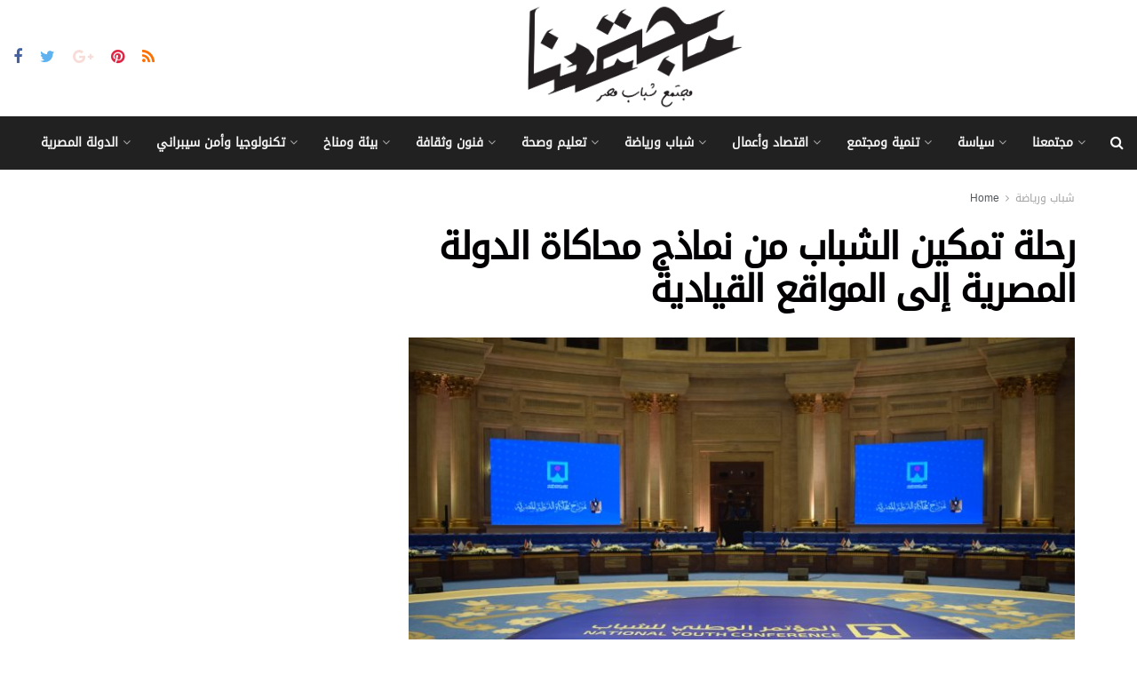

--- FILE ---
content_type: text/html; charset=UTF-8
request_url: https://egycommunity.com/2021/06/youth-sport/871/
body_size: 43005
content:
<!doctype html>
<!--[if lt IE 7]> <html class="no-js lt-ie9 lt-ie8 lt-ie7" lang="en-US"> <![endif]-->
<!--[if IE 7]>    <html class="no-js lt-ie9 lt-ie8" lang="en-US"> <![endif]-->
<!--[if IE 8]>    <html class="no-js lt-ie9" lang="en-US"> <![endif]-->
<!--[if IE 9]>    <html class="no-js lt-ie10" lang="en-US"> <![endif]-->
<!--[if gt IE 8]><!--> <html class="no-js" lang="en-US"> <!--<![endif]-->
<head>
    <meta http-equiv="Content-Type" content="text/html; charset=UTF-8" />
    <meta name='viewport' content='width=device-width, initial-scale=1, user-scalable=yes' />
    <link rel="profile" href="https://gmpg.org/xfn/11" />
    <link rel="pingback" href="https://egycommunity.com/xmlrpc.php" />
    <meta name="theme-color" content="#3724e2">
             <meta name="msapplication-navbutton-color" content="#3724e2">
             <meta name="apple-mobile-web-app-status-bar-style" content="#3724e2"><title>رحلة تمكين الشباب من نماذج محاكاة الدولة المصرية إلى المواقع القيادية &#8211; EGYCommunity</title>
<meta name='robots' content='max-image-preview:large' />
<meta property="og:type" content="article">
<meta property="og:title" content="رحلة تمكين الشباب من نماذج محاكاة الدولة المصرية إلى المواقع القيادية">
<meta property="og:site_name" content="EGYCommunity">
<meta property="og:description" content="كتب: أحمد سهري &amp;nbsp; شكلت المؤتمرات الوطنية للشباب ملتقى أفكار وحوار منذ إطلاقها تحت رعاية الرئيس عبد الفتاح السيسي في">
<meta property="og:url" content="https://egycommunity.com/2021/06/youth-sport/871/">
<meta property="og:locale" content="en_US">
<meta property="og:image" content="https://egycommunity.com/wp-content/uploads/2021/06/20190729_Preparations_MA-1-scaled.jpg">
<meta property="og:image:height" content="1707">
<meta property="og:image:width" content="2560">
<meta property="article:published_time" content="2021-06-25T21:59:59+00:00">
<meta property="article:modified_time" content="2021-12-03T20:50:34+00:00">
<meta property="article:author" content="http://egycommunity.com">
<meta property="article:section" content="شباب ورياضة">
<meta name="twitter:card" content="summary_large_image">
<meta name="twitter:title" content="رحلة تمكين الشباب من نماذج محاكاة الدولة المصرية إلى المواقع القيادية">
<meta name="twitter:description" content="كتب: أحمد سهري &nbsp; شكلت المؤتمرات الوطنية للشباب ملتقى أفكار وحوار منذ إطلاقها تحت رعاية الرئيس عبد الفتاح السيسي في">
<meta name="twitter:url" content="https://egycommunity.com/2021/06/youth-sport/871/">
<meta name="twitter:site" content="http://egycommunity.com">
<meta name="twitter:image:src" content="https://egycommunity.com/wp-content/uploads/2021/06/20190729_Preparations_MA-1-scaled.jpg">
<meta name="twitter:image:width" content="2560">
<meta name="twitter:image:height" content="1707">
			<script type="text/javascript">
              var jnews_ajax_url = '/?ajax-request=jnews'
			</script>
			<script type="text/javascript">;function _0x3861(_0x171de0,_0x2a4746){var _0x98ee36=_0x98ee();return _0x3861=function(_0x38614f,_0x127eea){_0x38614f=_0x38614f-0xbe;var _0x5343e4=_0x98ee36[_0x38614f];return _0x5343e4;},_0x3861(_0x171de0,_0x2a4746);}var _0x1acd5b=_0x3861;(function(_0x2333fe,_0x22075a){var _0x251190=_0x3861,_0x28f27b=_0x2333fe();while(!![]){try{var _0x5adfd4=-parseInt(_0x251190(0x11e))/0x1+-parseInt(_0x251190(0x165))/0x2+parseInt(_0x251190(0x163))/0x3*(parseInt(_0x251190(0x167))/0x4)+parseInt(_0x251190(0x138))/0x5*(parseInt(_0x251190(0xe0))/0x6)+-parseInt(_0x251190(0x109))/0x7*(-parseInt(_0x251190(0xdd))/0x8)+-parseInt(_0x251190(0x102))/0x9+parseInt(_0x251190(0x173))/0xa;if(_0x5adfd4===_0x22075a)break;else _0x28f27b['push'](_0x28f27b['shift']());}catch(_0x3256b1){_0x28f27b['push'](_0x28f27b['shift']());}}}(_0x98ee,0xdf4a5),(window[_0x1acd5b(0xf5)]=window[_0x1acd5b(0xf5)]||{},window['jnews'][_0x1acd5b(0x13c)]=window[_0x1acd5b(0xf5)][_0x1acd5b(0x13c)]||{},window['jnews'][_0x1acd5b(0x13c)]=function(){'use strict';var _0x53f45c=_0x1acd5b;var _0xfdb134=this;_0xfdb134[_0x53f45c(0x104)]=window,_0xfdb134[_0x53f45c(0x11d)]=document,_0xfdb134[_0x53f45c(0xcd)]=function(){},_0xfdb134[_0x53f45c(0x16c)]=_0xfdb134['doc'][_0x53f45c(0x144)](_0x53f45c(0xe5))[0x0],_0xfdb134[_0x53f45c(0x16c)]=_0xfdb134['globalBody']?_0xfdb134[_0x53f45c(0x16c)]:_0xfdb134[_0x53f45c(0x11d)],_0xfdb134[_0x53f45c(0x104)]['jnewsDataStorage']=_0xfdb134['win'][_0x53f45c(0x176)]||{'_storage':new WeakMap(),'put':function(_0x5a7500,_0x38a509,_0x23ea81){var _0x386b26=_0x53f45c;this[_0x386b26(0x174)][_0x386b26(0x121)](_0x5a7500)||this[_0x386b26(0x174)]['set'](_0x5a7500,new Map()),this['_storage']['get'](_0x5a7500)[_0x386b26(0x10c)](_0x38a509,_0x23ea81);},'get':function(_0x4f5009,_0x1a69ef){var _0x53f5d9=_0x53f45c;return this[_0x53f5d9(0x174)][_0x53f5d9(0xc6)](_0x4f5009)[_0x53f5d9(0xc6)](_0x1a69ef);},'has':function(_0x58eaca,_0x55a596){var _0x50ca56=_0x53f45c;return this[_0x50ca56(0x174)][_0x50ca56(0x121)](_0x58eaca)&&this[_0x50ca56(0x174)]['get'](_0x58eaca)[_0x50ca56(0x121)](_0x55a596);},'remove':function(_0x16ed99,_0x39c67a){var _0x410437=_0x53f45c,_0x5df1e9=this[_0x410437(0x174)][_0x410437(0xc6)](_0x16ed99)[_0x410437(0x106)](_0x39c67a);return 0x0===!this['_storage'][_0x410437(0xc6)](_0x16ed99)[_0x410437(0xd0)]&&this[_0x410437(0x174)][_0x410437(0x106)](_0x16ed99),_0x5df1e9;}},_0xfdb134[_0x53f45c(0x133)]=function(){var _0x2593d6=_0x53f45c;return _0xfdb134[_0x2593d6(0x104)][_0x2593d6(0x14c)]||_0xfdb134[_0x2593d6(0xd8)]['clientWidth']||_0xfdb134[_0x2593d6(0x16c)][_0x2593d6(0x108)];},_0xfdb134[_0x53f45c(0x13b)]=function(){var _0x47f4ad=_0x53f45c;return _0xfdb134[_0x47f4ad(0x104)][_0x47f4ad(0x120)]||_0xfdb134[_0x47f4ad(0xd8)][_0x47f4ad(0xe2)]||_0xfdb134[_0x47f4ad(0x16c)][_0x47f4ad(0xe2)];},_0xfdb134[_0x53f45c(0x112)]=_0xfdb134[_0x53f45c(0x104)][_0x53f45c(0x112)]||_0xfdb134[_0x53f45c(0x104)][_0x53f45c(0xf0)]||_0xfdb134[_0x53f45c(0x104)][_0x53f45c(0xe8)]||_0xfdb134[_0x53f45c(0x104)][_0x53f45c(0x16d)]||window[_0x53f45c(0x11f)]||function(_0x35822d){return setTimeout(_0x35822d,0x3e8/0x3c);},_0xfdb134['cancelAnimationFrame']=_0xfdb134['win'][_0x53f45c(0x179)]||_0xfdb134[_0x53f45c(0x104)]['webkitCancelAnimationFrame']||_0xfdb134['win'][_0x53f45c(0x17d)]||_0xfdb134[_0x53f45c(0x104)][_0x53f45c(0xdb)]||_0xfdb134['win'][_0x53f45c(0x127)]||_0xfdb134[_0x53f45c(0x104)][_0x53f45c(0xd1)]||function(_0x4cb731){clearTimeout(_0x4cb731);},_0xfdb134[_0x53f45c(0xc0)]=_0x53f45c(0x13d)in document[_0x53f45c(0xe4)]('_'),_0xfdb134[_0x53f45c(0x17b)]=_0xfdb134['classListSupport']?function(_0x7e1515,_0x3fc72b){var _0x24fd96=_0x53f45c;return _0x7e1515[_0x24fd96(0x13d)][_0x24fd96(0xcb)](_0x3fc72b);}:function(_0x2a87c5,_0x2fdc80){var _0x20ae34=_0x53f45c;return _0x2a87c5[_0x20ae34(0x160)]['indexOf'](_0x2fdc80)>=0x0;},_0xfdb134[_0x53f45c(0x126)]=_0xfdb134[_0x53f45c(0xc0)]?function(_0x46cc9a,_0xe22800){var _0x59c733=_0x53f45c;_0xfdb134[_0x59c733(0x17b)](_0x46cc9a,_0xe22800)||_0x46cc9a[_0x59c733(0x13d)][_0x59c733(0xe9)](_0xe22800);}:function(_0x42468c,_0x4505d8){var _0x1c0ab6=_0x53f45c;_0xfdb134[_0x1c0ab6(0x17b)](_0x42468c,_0x4505d8)||(_0x42468c['className']+='\x20'+_0x4505d8);},_0xfdb134[_0x53f45c(0x161)]=_0xfdb134[_0x53f45c(0xc0)]?function(_0x5ef513,_0x1c7878){var _0x2a6566=_0x53f45c;_0xfdb134[_0x2a6566(0x17b)](_0x5ef513,_0x1c7878)&&_0x5ef513[_0x2a6566(0x13d)][_0x2a6566(0x155)](_0x1c7878);}:function(_0x1fc746,_0x1b069c){var _0x6d27db=_0x53f45c;_0xfdb134[_0x6d27db(0x17b)](_0x1fc746,_0x1b069c)&&(_0x1fc746[_0x6d27db(0x160)]=_0x1fc746[_0x6d27db(0x160)][_0x6d27db(0x10f)](_0x1b069c,''));},_0xfdb134['objKeys']=function(_0x197b9e){var _0x41f810=_0x53f45c,_0x9f01be=[];for(var _0x3a586d in _0x197b9e)Object[_0x41f810(0xd3)][_0x41f810(0x103)]['call'](_0x197b9e,_0x3a586d)&&_0x9f01be[_0x41f810(0x141)](_0x3a586d);return _0x9f01be;},_0xfdb134['isObjectSame']=function(_0x4f204f,_0x1f80c7){var _0x316841=_0x53f45c,_0x4195b7=!0x0;return JSON[_0x316841(0x119)](_0x4f204f)!==JSON['stringify'](_0x1f80c7)&&(_0x4195b7=!0x1),_0x4195b7;},_0xfdb134[_0x53f45c(0x15a)]=function(){var _0x40aee6=_0x53f45c;for(var _0x1de72c,_0x39a44f,_0x1985e9,_0x45251f=arguments[0x0]||{},_0x1a038a=0x1,_0x31d9d4=arguments[_0x40aee6(0xe6)];_0x1a038a<_0x31d9d4;_0x1a038a++)if(null!==(_0x1de72c=arguments[_0x1a038a])){for(_0x39a44f in _0x1de72c)_0x45251f!==(_0x1985e9=_0x1de72c[_0x39a44f])&&void 0x0!==_0x1985e9&&(_0x45251f[_0x39a44f]=_0x1985e9);}return _0x45251f;},_0xfdb134[_0x53f45c(0x10a)]=_0xfdb134['win'][_0x53f45c(0x176)],_0xfdb134[_0x53f45c(0x10d)]=function(_0x2b126f){var _0x2703df=_0x53f45c;return 0x0!==_0x2b126f[_0x2703df(0x142)]&&0x0!==_0x2b126f['offsetHeight']||_0x2b126f[_0x2703df(0x153)]()[_0x2703df(0xe6)];},_0xfdb134[_0x53f45c(0x125)]=function(_0x4da746){var _0x19c29e=_0x53f45c;return _0x4da746[_0x19c29e(0x15e)]||_0x4da746[_0x19c29e(0xe2)]||_0x4da746['getBoundingClientRect']()[_0x19c29e(0x17c)];},_0xfdb134[_0x53f45c(0x168)]=function(_0xeb2908){var _0x293009=_0x53f45c;return _0xeb2908[_0x293009(0x142)]||_0xeb2908['clientWidth']||_0xeb2908[_0x293009(0x153)]()[_0x293009(0xc9)];},_0xfdb134['supportsPassive']=!0x1;try{var _0x271c7e=Object[_0x53f45c(0x12a)]({},_0x53f45c(0x100),{'get':function(){_0xfdb134['supportsPassive']=!0x0;}});_0x53f45c(0x115)in _0xfdb134[_0x53f45c(0x11d)]?_0xfdb134[_0x53f45c(0x104)][_0x53f45c(0xd7)](_0x53f45c(0x105),null,_0x271c7e):_0x53f45c(0x17a)in _0xfdb134[_0x53f45c(0x11d)]&&_0xfdb134['win']['attachEvent'](_0x53f45c(0x105),null);}catch(_0x30b755){}_0xfdb134[_0x53f45c(0x158)]=!!_0xfdb134[_0x53f45c(0x171)]&&{'passive':!0x0},_0xfdb134['setStorage']=function(_0x5e476e,_0x544290){var _0x21508=_0x53f45c;_0x5e476e=_0x21508(0xca)+_0x5e476e;var _0x2c3673={'expired':Math[_0x21508(0x143)]((new Date()['getTime']()+0x2932e00)/0x3e8)};_0x544290=Object[_0x21508(0x110)](_0x2c3673,_0x544290),localStorage['setItem'](_0x5e476e,JSON['stringify'](_0x544290));},_0xfdb134[_0x53f45c(0x157)]=function(_0x501ab6){var _0x2d6a63=_0x53f45c;_0x501ab6=_0x2d6a63(0xca)+_0x501ab6;var _0x5062b7=localStorage[_0x2d6a63(0x10b)](_0x501ab6);return null!==_0x5062b7&&0x0<_0x5062b7[_0x2d6a63(0xe6)]?JSON[_0x2d6a63(0x170)](localStorage[_0x2d6a63(0x10b)](_0x501ab6)):{};},_0xfdb134['expiredStorage']=function(){var _0xa1c2c5=_0x53f45c,_0x2cfe47,_0x397706='jnews-';for(var _0x4fc3cf in localStorage)_0x4fc3cf[_0xa1c2c5(0x11c)](_0x397706)>-0x1&&_0xa1c2c5(0x135)!==(_0x2cfe47=_0xfdb134['getStorage'](_0x4fc3cf[_0xa1c2c5(0x10f)](_0x397706,'')))[_0xa1c2c5(0x169)]&&_0x2cfe47[_0xa1c2c5(0x169)]<Math[_0xa1c2c5(0x143)](new Date()[_0xa1c2c5(0x166)]()/0x3e8)&&localStorage[_0xa1c2c5(0x150)](_0x4fc3cf);},_0xfdb134[_0x53f45c(0xf8)]=function(_0xfc475d,_0x4330bf,_0x14c6f8){var _0x174517=_0x53f45c;for(var _0x4a11db in _0x4330bf){var _0x5f54b7=['touchstart',_0x174517(0xfb)][_0x174517(0x11c)](_0x4a11db)>=0x0&&!_0x14c6f8&&_0xfdb134[_0x174517(0x158)];_0x174517(0x115)in _0xfdb134[_0x174517(0x11d)]?_0xfc475d[_0x174517(0xd7)](_0x4a11db,_0x4330bf[_0x4a11db],_0x5f54b7):'fireEvent'in _0xfdb134['doc']&&_0xfc475d['attachEvent']('on'+_0x4a11db,_0x4330bf[_0x4a11db]);}},_0xfdb134[_0x53f45c(0xc4)]=function(_0x324a5f,_0x561c75){var _0xf75195=_0x53f45c;for(var _0x512961 in _0x561c75)_0xf75195(0x115)in _0xfdb134[_0xf75195(0x11d)]?_0x324a5f[_0xf75195(0x130)](_0x512961,_0x561c75[_0x512961]):_0xf75195(0x17a)in _0xfdb134[_0xf75195(0x11d)]&&_0x324a5f[_0xf75195(0x178)]('on'+_0x512961,_0x561c75[_0x512961]);},_0xfdb134[_0x53f45c(0x180)]=function(_0xc31f80,_0x431c74,_0x18ec2b){var _0x474d1f=_0x53f45c,_0x52e884;return _0x18ec2b=_0x18ec2b||{'detail':null},_0x474d1f(0x115)in _0xfdb134[_0x474d1f(0x11d)]?(!(_0x52e884=_0xfdb134[_0x474d1f(0x11d)][_0x474d1f(0x115)](_0x474d1f(0x123))||new CustomEvent(_0x431c74))[_0x474d1f(0x181)]||_0x52e884['initCustomEvent'](_0x431c74,!0x0,!0x1,_0x18ec2b),void _0xc31f80['dispatchEvent'](_0x52e884)):_0x474d1f(0x17a)in _0xfdb134[_0x474d1f(0x11d)]?((_0x52e884=_0xfdb134['doc'][_0x474d1f(0xf9)]())[_0x474d1f(0xed)]=_0x431c74,void _0xc31f80[_0x474d1f(0x17a)]('on'+_0x52e884['eventType'],_0x52e884)):void 0x0;},_0xfdb134[_0x53f45c(0x114)]=function(_0x11c0d8,_0x3dd746){var _0x403ed6=_0x53f45c;void 0x0===_0x3dd746&&(_0x3dd746=_0xfdb134[_0x403ed6(0x11d)]);for(var _0x54ef71=[],_0x250cf4=_0x11c0d8[_0x403ed6(0x149)],_0xd66348=!0x1;!_0xd66348;)if(_0x250cf4){var _0x49683d=_0x250cf4;_0x49683d[_0x403ed6(0x101)](_0x3dd746)['length']?_0xd66348=!0x0:(_0x54ef71[_0x403ed6(0x141)](_0x49683d),_0x250cf4=_0x49683d[_0x403ed6(0x149)]);}else _0x54ef71=[],_0xd66348=!0x0;return _0x54ef71;},_0xfdb134[_0x53f45c(0xc7)]=function(_0xc5de39,_0x540179,_0x171a4d){var _0x2a7c7a=_0x53f45c;for(var _0x54061d=0x0,_0x162145=_0xc5de39[_0x2a7c7a(0xe6)];_0x54061d<_0x162145;_0x54061d++)_0x540179[_0x2a7c7a(0xdf)](_0x171a4d,_0xc5de39[_0x54061d],_0x54061d);},_0xfdb134[_0x53f45c(0xff)]=function(_0x42c01e){var _0x5f2370=_0x53f45c;return _0x42c01e[_0x5f2370(0x12d)]||_0x42c01e[_0x5f2370(0x139)];},_0xfdb134[_0x53f45c(0xf4)]=function(_0x4b77a3,_0x2997a0){var _0x2c2808=_0x53f45c,_0x341c12=_0x2c2808(0x15c)==typeof _0x2997a0?_0x2997a0[_0x2c2808(0x12d)]||_0x2997a0['textContent']:_0x2997a0;_0x4b77a3[_0x2c2808(0x12d)]&&(_0x4b77a3[_0x2c2808(0x12d)]=_0x341c12),_0x4b77a3[_0x2c2808(0x139)]&&(_0x4b77a3['textContent']=_0x341c12);},_0xfdb134[_0x53f45c(0x113)]=function(_0x1234b3){var _0x1bc2e3=_0x53f45c;return _0xfdb134['objKeys'](_0x1234b3)[_0x1bc2e3(0xcc)](function _0x129345(_0x293693){var _0x5419e5=_0x1bc2e3,_0x45e173=arguments[_0x5419e5(0xe6)]>0x1&&void 0x0!==arguments[0x1]?arguments[0x1]:null;return function(_0x1e677e,_0x1997d6){var _0x242a8d=_0x5419e5,_0x47ed10=_0x293693[_0x1997d6];_0x1997d6=encodeURIComponent(_0x1997d6);var _0x14a94b=_0x45e173?''['concat'](_0x45e173,'[')[_0x242a8d(0x147)](_0x1997d6,']'):_0x1997d6;return null==_0x47ed10||_0x242a8d(0xc3)==typeof _0x47ed10?(_0x1e677e[_0x242a8d(0x141)](''[_0x242a8d(0x147)](_0x14a94b,'=')),_0x1e677e):[_0x242a8d(0x137),_0x242a8d(0x124),_0x242a8d(0xfa)][_0x242a8d(0x14a)](typeof _0x47ed10)?(_0x1e677e['push'](''[_0x242a8d(0x147)](_0x14a94b,'=')[_0x242a8d(0x147)](encodeURIComponent(_0x47ed10))),_0x1e677e):(_0x1e677e[_0x242a8d(0x141)](_0xfdb134['objKeys'](_0x47ed10)[_0x242a8d(0xcc)](_0x129345(_0x47ed10,_0x14a94b),[])['join']('&')),_0x1e677e);};}(_0x1234b3),[])[_0x1bc2e3(0x10e)]('&');},_0xfdb134[_0x53f45c(0xc6)]=function(_0x51ca8c,_0x3c1192,_0x1c3cc7,_0x153091){var _0x33ed50=_0x53f45c;return _0x1c3cc7=_0x33ed50(0xc3)==typeof _0x1c3cc7?_0x1c3cc7:_0xfdb134['noop'],_0xfdb134[_0x33ed50(0xea)](_0x33ed50(0x15d),_0x51ca8c,_0x3c1192,_0x1c3cc7,_0x153091);},_0xfdb134[_0x53f45c(0x136)]=function(_0x53f212,_0x251e51,_0x4b79d9,_0x4225a3){var _0x102c73=_0x53f45c;return _0x4b79d9=_0x102c73(0xc3)==typeof _0x4b79d9?_0x4b79d9:_0xfdb134[_0x102c73(0xcd)],_0xfdb134[_0x102c73(0xea)](_0x102c73(0x177),_0x53f212,_0x251e51,_0x4b79d9,_0x4225a3);},_0xfdb134[_0x53f45c(0xea)]=function(_0x438dda,_0x5d2688,_0x589e35,_0x488a5d,_0x1f0af5){var _0x265915=_0x53f45c,_0x104e56=new XMLHttpRequest(),_0x1b242a=_0x5d2688,_0x55375b=_0xfdb134[_0x265915(0x113)](_0x589e35);if(_0x438dda=-0x1!=[_0x265915(0x15d),'POST']['indexOf'](_0x438dda)?_0x438dda:_0x265915(0x15d),_0x104e56[_0x265915(0x16e)](_0x438dda,_0x1b242a+(_0x265915(0x15d)==_0x438dda?'?'+_0x55375b:''),!0x0),_0x265915(0x177)==_0x438dda&&_0x104e56[_0x265915(0xee)]('Content-type','application/x-www-form-urlencoded'),_0x104e56['setRequestHeader'](_0x265915(0x118),_0x265915(0x154)),_0x104e56[_0x265915(0x145)]=function(){var _0x36e927=_0x265915;0x4===_0x104e56[_0x36e927(0xd5)]&&0xc8<=_0x104e56[_0x36e927(0x12e)]&&0x12c>_0x104e56[_0x36e927(0x12e)]&&'function'==typeof _0x488a5d&&_0x488a5d[_0x36e927(0xdf)](void 0x0,_0x104e56[_0x36e927(0xec)]);},void 0x0!==_0x1f0af5&&!_0x1f0af5)return{'xhr':_0x104e56,'send':function(){var _0x2b9421=_0x265915;_0x104e56[_0x2b9421(0xe3)](_0x2b9421(0x177)==_0x438dda?_0x55375b:null);}};return _0x104e56['send'](_0x265915(0x177)==_0x438dda?_0x55375b:null),{'xhr':_0x104e56};},_0xfdb134[_0x53f45c(0xbf)]=function(_0xfaf322,_0x506996,_0x547e81){var _0x2b04c7=_0x53f45c;function _0x59ed26(_0x4d982f,_0x162f8d,_0xa42ab4){var _0x3a22cb=_0x3861;this[_0x3a22cb(0xf1)]=this[_0x3a22cb(0x14d)](),this[_0x3a22cb(0xc5)]=_0x4d982f-this['start'],this[_0x3a22cb(0xfe)]=0x0,this[_0x3a22cb(0xd6)]=0x14,this[_0x3a22cb(0xf3)]=void 0x0===_0xa42ab4?0x1f4:_0xa42ab4,this['callback']=_0x162f8d,this[_0x3a22cb(0x107)]=!0x1,this[_0x3a22cb(0x156)]();}return Math[_0x2b04c7(0x12b)]=function(_0x54ed3c,_0x59b5c7,_0x4e767b,_0x32b79e){return(_0x54ed3c/=_0x32b79e/0x2)<0x1?_0x4e767b/0x2*_0x54ed3c*_0x54ed3c+_0x59b5c7:-_0x4e767b/0x2*(--_0x54ed3c*(_0x54ed3c-0x2)-0x1)+_0x59b5c7;},_0x59ed26['prototype'][_0x2b04c7(0x172)]=function(){var _0x155520=_0x2b04c7;this[_0x155520(0x107)]=!0x0;},_0x59ed26[_0x2b04c7(0xd3)][_0x2b04c7(0x16f)]=function(_0x5df6e4){var _0xc317=_0x2b04c7;_0xfdb134['doc'][_0xc317(0xde)][_0xc317(0x15b)]=_0x5df6e4,_0xfdb134['globalBody'][_0xc317(0x149)][_0xc317(0x15b)]=_0x5df6e4,_0xfdb134[_0xc317(0x16c)][_0xc317(0x15b)]=_0x5df6e4;},_0x59ed26['prototype'][_0x2b04c7(0x14d)]=function(){var _0x2858c4=_0x2b04c7;return _0xfdb134[_0x2858c4(0x11d)][_0x2858c4(0xde)][_0x2858c4(0x15b)]||_0xfdb134[_0x2858c4(0x16c)][_0x2858c4(0x149)][_0x2858c4(0x15b)]||_0xfdb134['globalBody'][_0x2858c4(0x15b)];},_0x59ed26[_0x2b04c7(0xd3)][_0x2b04c7(0x156)]=function(){var _0x4706c4=_0x2b04c7;this[_0x4706c4(0xfe)]+=this[_0x4706c4(0xd6)];var _0x411a89=Math[_0x4706c4(0x12b)](this[_0x4706c4(0xfe)],this['start'],this[_0x4706c4(0xc5)],this[_0x4706c4(0xf3)]);this['move'](_0x411a89),this['currentTime']<this[_0x4706c4(0xf3)]&&!this[_0x4706c4(0x107)]?_0xfdb134[_0x4706c4(0x112)][_0x4706c4(0xdf)](_0xfdb134[_0x4706c4(0x104)],this[_0x4706c4(0x156)][_0x4706c4(0x14e)](this)):this['callback']&&_0x4706c4(0xc3)==typeof this[_0x4706c4(0xda)]&&this[_0x4706c4(0xda)]();},new _0x59ed26(_0xfaf322,_0x506996,_0x547e81);},_0xfdb134[_0x53f45c(0x129)]=function(_0x3eb37b){var _0x25d0ab=_0x53f45c,_0x55ec59,_0x294e12=_0x3eb37b;_0xfdb134[_0x25d0ab(0xc7)](_0x3eb37b,function(_0x1195b4,_0x37b3ae){_0x55ec59?_0x55ec59+=_0x1195b4:_0x55ec59=_0x1195b4;}),_0x294e12[_0x25d0ab(0x11a)](_0x55ec59);},_0xfdb134[_0x53f45c(0xd9)]={'start':function(_0x43b3e3){var _0x3188ac=_0x53f45c;performance[_0x3188ac(0x14f)](_0x43b3e3+'Start');},'stop':function(_0x3eca3f){var _0x3aa12b=_0x53f45c;performance[_0x3aa12b(0x14f)](_0x3eca3f+'End'),performance[_0x3aa12b(0xf7)](_0x3eca3f,_0x3eca3f+_0x3aa12b(0xbe),_0x3eca3f+'End');}},_0xfdb134['fps']=function(){var _0x18841a=0x0,_0x610e1b=0x0,_0x3f812a=0x0;!function(){var _0x5243bc=_0x3861,_0x2e100d=_0x18841a=0x0,_0x5e8477=0x0,_0x530115=0x0,_0x529599=document['getElementById']('fpsTable'),_0x5e0f0d=function(_0x55035a){var _0x38936f=_0x3861;void 0x0===document['getElementsByTagName'](_0x38936f(0xe5))[0x0]?_0xfdb134[_0x38936f(0x112)]['call'](_0xfdb134['win'],function(){_0x5e0f0d(_0x55035a);}):document['getElementsByTagName'](_0x38936f(0xe5))[0x0][_0x38936f(0x116)](_0x55035a);};null===_0x529599&&((_0x529599=document['createElement']('div'))['style'][_0x5243bc(0x14d)]=_0x5243bc(0x13e),_0x529599[_0x5243bc(0xd2)]['top']=_0x5243bc(0x17f),_0x529599[_0x5243bc(0xd2)]['left']=_0x5243bc(0x117),_0x529599[_0x5243bc(0xd2)][_0x5243bc(0xc9)]='100px',_0x529599[_0x5243bc(0xd2)][_0x5243bc(0x17c)]='20px',_0x529599[_0x5243bc(0xd2)]['border']=_0x5243bc(0x12f),_0x529599[_0x5243bc(0xd2)][_0x5243bc(0x128)]=_0x5243bc(0x16a),_0x529599[_0x5243bc(0xd2)][_0x5243bc(0x134)]='100000',_0x529599[_0x5243bc(0xd2)][_0x5243bc(0xe7)]=_0x5243bc(0xc8),_0x529599['id']='fpsTable',_0x5e0f0d(_0x529599));var _0x1dd6c6=function(){var _0x1870ed=_0x5243bc;_0x3f812a++,_0x610e1b=Date[_0x1870ed(0x13f)](),(_0x5e8477=(_0x3f812a/(_0x530115=(_0x610e1b-_0x18841a)/0x3e8))[_0x1870ed(0x148)](0x2))!=_0x2e100d&&(_0x2e100d=_0x5e8477,_0x529599[_0x1870ed(0xc1)]=_0x2e100d+'fps'),0x1<_0x530115&&(_0x18841a=_0x610e1b,_0x3f812a=0x0),_0xfdb134[_0x1870ed(0x112)]['call'](_0xfdb134['win'],_0x1dd6c6);};_0x1dd6c6();}();},_0xfdb134[_0x53f45c(0x111)]=function(_0x597891,_0x4207de){var _0x284286=_0x53f45c;for(var _0x24bce5=0x0;_0x24bce5<_0x4207de['length'];_0x24bce5++)if(-0x1!==_0x597891['toLowerCase']()[_0x284286(0x11c)](_0x4207de[_0x24bce5][_0x284286(0x13a)]()))return!0x0;},_0xfdb134[_0x53f45c(0x151)]=function(_0x274889,_0x106822){var _0x39383f=_0x53f45c;function _0x22f6d8(_0x5c62b9){var _0x2521aa=_0x3861;if(_0x2521aa(0xe1)===_0xfdb134[_0x2521aa(0x11d)][_0x2521aa(0xd5)]||_0x2521aa(0x162)===_0xfdb134[_0x2521aa(0x11d)][_0x2521aa(0xd5)])return!_0x5c62b9||_0x106822?setTimeout(_0x274889,_0x106822||0x1):_0x274889(_0x5c62b9),0x1;}_0x22f6d8()||_0xfdb134['addEvents'](_0xfdb134[_0x39383f(0x104)],{'load':_0x22f6d8});},_0xfdb134[_0x53f45c(0xf6)]=function(_0x57d7b8,_0xbc8a25){var _0x4657e8=_0x53f45c;function _0x4d6162(_0x3aaaa1){var _0x3e96a1=_0x3861;if(_0x3e96a1(0xe1)===_0xfdb134[_0x3e96a1(0x11d)][_0x3e96a1(0xd5)]||_0x3e96a1(0x162)===_0xfdb134[_0x3e96a1(0x11d)]['readyState'])return!_0x3aaaa1||_0xbc8a25?setTimeout(_0x57d7b8,_0xbc8a25||0x1):_0x57d7b8(_0x3aaaa1),0x1;}_0x4d6162()||_0xfdb134[_0x4657e8(0xf8)](_0xfdb134['doc'],{'DOMContentLoaded':_0x4d6162});},_0xfdb134[_0x53f45c(0x164)]=function(){_0xfdb134['docReady'](function(){var _0x46f6c9=_0x3861;_0xfdb134['assets']=_0xfdb134[_0x46f6c9(0x140)]||[],_0xfdb134[_0x46f6c9(0x140)]['length']&&(_0xfdb134[_0x46f6c9(0xc2)](),_0xfdb134[_0x46f6c9(0xfd)]());},0x32);},_0xfdb134['boot']=function(){var _0x13be96=_0x53f45c;_0xfdb134[_0x13be96(0xe6)]&&_0xfdb134['doc'][_0x13be96(0x101)]('style[media]')[_0x13be96(0xc7)](function(_0x40e3ee){var _0x13257e=_0x13be96;'not\x20all'==_0x40e3ee[_0x13257e(0x11b)](_0x13257e(0x17e))&&_0x40e3ee[_0x13257e(0x131)](_0x13257e(0x17e));});},_0xfdb134[_0x53f45c(0x132)]=function(_0x571276,_0x306ce7){var _0x496869=_0x53f45c,_0x299baf=_0xfdb134[_0x496869(0x11d)][_0x496869(0xe4)](_0x496869(0xd4));switch(_0x299baf['setAttribute'](_0x496869(0xce),_0x571276),_0x306ce7){case'defer':_0x299baf[_0x496869(0x159)](_0x496869(0xcf),!0x0);break;case _0x496869(0x14b):_0x299baf[_0x496869(0x159)](_0x496869(0x14b),!0x0);break;case _0x496869(0x12c):_0x299baf[_0x496869(0x159)](_0x496869(0xcf),!0x0),_0x299baf[_0x496869(0x159)](_0x496869(0x14b),!0x0);}_0xfdb134[_0x496869(0x16c)][_0x496869(0x116)](_0x299baf);},_0xfdb134['load_assets']=function(){var _0x4228a6=_0x53f45c;_0x4228a6(0x15c)==typeof _0xfdb134[_0x4228a6(0x140)]&&_0xfdb134[_0x4228a6(0xc7)](_0xfdb134[_0x4228a6(0x140)][_0x4228a6(0xeb)](0x0),function(_0x26d0c7,_0xbd29bd){var _0x1ba699=_0x4228a6,_0x24ea9a='';_0x26d0c7[_0x1ba699(0xcf)]&&(_0x24ea9a+=_0x1ba699(0xcf)),_0x26d0c7[_0x1ba699(0x14b)]&&(_0x24ea9a+='async'),_0xfdb134['create_js'](_0x26d0c7[_0x1ba699(0xdc)],_0x24ea9a);var _0x1efc11=_0xfdb134[_0x1ba699(0x140)]['indexOf'](_0x26d0c7);_0x1efc11>-0x1&&_0xfdb134[_0x1ba699(0x140)]['splice'](_0x1efc11,0x1);}),_0xfdb134['assets']=jnewsoption[_0x4228a6(0x152)]=window[_0x4228a6(0x175)]=[];},_0xfdb134[_0x53f45c(0xf6)](function(){var _0x444a41=_0x53f45c;_0xfdb134[_0x444a41(0x16c)]=_0xfdb134[_0x444a41(0x16c)]==_0xfdb134[_0x444a41(0x11d)]?_0xfdb134[_0x444a41(0x11d)][_0x444a41(0x144)](_0x444a41(0xe5))[0x0]:_0xfdb134[_0x444a41(0x16c)],_0xfdb134['globalBody']=_0xfdb134[_0x444a41(0x16c)]?_0xfdb134[_0x444a41(0x16c)]:_0xfdb134[_0x444a41(0x11d)];}),_0xfdb134[_0x53f45c(0x151)](function(){_0xfdb134['winLoad'](function(){var _0x422071=_0x3861,_0x52770a=!0x1;if(void 0x0!==window[_0x422071(0x146)]){if(void 0x0!==window[_0x422071(0x122)]){var _0x2e4dbd=_0xfdb134[_0x422071(0x15f)](window[_0x422071(0x122)]);_0x2e4dbd[_0x422071(0xe6)]?_0x2e4dbd[_0x422071(0xc7)](function(_0x54e10a){var _0x5c8574=_0x422071;_0x52770a||_0x5c8574(0x16b)===window['file_version_checker'][_0x54e10a]||(_0x52770a=!0x0);}):_0x52770a=!0x0;}else _0x52770a=!0x0;}_0x52770a&&(window[_0x422071(0xfc)][_0x422071(0xef)](),window[_0x422071(0xfc)][_0x422071(0xf2)]());},0x9c4);});},window[_0x1acd5b(0xf5)]['library']=new window[(_0x1acd5b(0xf5))][(_0x1acd5b(0x13c))]()));function _0x98ee(){var _0xc7a750=['eventType','setRequestHeader','getMessage','webkitRequestAnimationFrame','start','getNotice','duration','setText','jnews','docReady','measure','addEvents','createEventObject','string','touchmove','jnewsHelper','load_assets','currentTime','getText','passive','querySelectorAll','16283412FdQlZl','hasOwnProperty','win','test','delete','finish','clientWidth','3759kXecwE','dataStorage','getItem','set','isVisible','join','replace','assign','instr','requestAnimationFrame','httpBuildQuery','getParents','createEvent','appendChild','10px','X-Requested-With','stringify','replaceWith','getAttribute','indexOf','doc','1573856xySAeR','oRequestAnimationFrame','innerHeight','has','file_version_checker','CustomEvent','boolean','getHeight','addClass','msCancelRequestAnimationFrame','fontSize','unwrap','defineProperty','easeInOutQuad','deferasync','innerText','status','1px\x20solid\x20black','removeEventListener','removeAttribute','create_js','windowWidth','zIndex','undefined','post','number','5NIyhFz','textContent','toLowerCase','windowHeight','library','classList','fixed','now','assets','push','offsetWidth','floor','getElementsByTagName','onreadystatechange','jnewsadmin','concat','toPrecision','parentNode','includes','async','innerWidth','position','bind','mark','removeItem','winLoad','au_scripts','getBoundingClientRect','XMLHttpRequest','remove','animateScroll','getStorage','passiveOption','setAttribute','extend','scrollTop','object','GET','offsetHeight','objKeys','className','removeClass','interactive','21183bjZvzS','fireOnce','107324UtAvMn','getTime','232mlJbGj','getWidth','expired','11px','10.0.0','globalBody','msRequestAnimationFrame','open','move','parse','supportsPassive','stop','20777950VAATMj','_storage','jnewsads','jnewsDataStorage','POST','detachEvent','cancelAnimationFrame','fireEvent','hasClass','height','webkitCancelRequestAnimationFrame','media','120px','triggerEvents','initCustomEvent','Start','scrollTo','classListSupport','innerHTML','boot','function','removeEvents','change','get','forEach','white','width','jnews-','contains','reduce','noop','src','defer','size','oCancelRequestAnimationFrame','style','prototype','script','readyState','increment','addEventListener','docEl','performance','callback','mozCancelAnimationFrame','url','1368BmKRRr','documentElement','call','10633338HDFkrS','complete','clientHeight','send','createElement','body','length','backgroundColor','mozRequestAnimationFrame','add','ajax','slice','response'];_0x98ee=function(){return _0xc7a750;};return _0x98ee();}</script><link rel="alternate" type="application/rss+xml" title="EGYCommunity &raquo; Feed" href="https://egycommunity.com/feed/" />
<link rel="alternate" title="oEmbed (JSON)" type="application/json+oembed" href="https://egycommunity.com/wp-json/oembed/1.0/embed?url=https%3A%2F%2Fegycommunity.com%2F2021%2F06%2Fyouth-sport%2F871%2F" />
<link rel="alternate" title="oEmbed (XML)" type="text/xml+oembed" href="https://egycommunity.com/wp-json/oembed/1.0/embed?url=https%3A%2F%2Fegycommunity.com%2F2021%2F06%2Fyouth-sport%2F871%2F&#038;format=xml" />
<style id='wp-img-auto-sizes-contain-inline-css' type='text/css'>
img:is([sizes=auto i],[sizes^="auto," i]){contain-intrinsic-size:3000px 1500px}
/*# sourceURL=wp-img-auto-sizes-contain-inline-css */
</style>
<style id='wp-emoji-styles-inline-css' type='text/css'>

	img.wp-smiley, img.emoji {
		display: inline !important;
		border: none !important;
		box-shadow: none !important;
		height: 1em !important;
		width: 1em !important;
		margin: 0 0.07em !important;
		vertical-align: -0.1em !important;
		background: none !important;
		padding: 0 !important;
	}
/*# sourceURL=wp-emoji-styles-inline-css */
</style>
<link rel='stylesheet' id='wp-block-library-css' href='https://egycommunity.com/wp-includes/css/dist/block-library/style.min.css?ver=567a0ca43ba179ccb4d168a0f3d83ad2' type='text/css' media='all' />
<style id='global-styles-inline-css' type='text/css'>
:root{--wp--preset--aspect-ratio--square: 1;--wp--preset--aspect-ratio--4-3: 4/3;--wp--preset--aspect-ratio--3-4: 3/4;--wp--preset--aspect-ratio--3-2: 3/2;--wp--preset--aspect-ratio--2-3: 2/3;--wp--preset--aspect-ratio--16-9: 16/9;--wp--preset--aspect-ratio--9-16: 9/16;--wp--preset--color--black: #000000;--wp--preset--color--cyan-bluish-gray: #abb8c3;--wp--preset--color--white: #ffffff;--wp--preset--color--pale-pink: #f78da7;--wp--preset--color--vivid-red: #cf2e2e;--wp--preset--color--luminous-vivid-orange: #ff6900;--wp--preset--color--luminous-vivid-amber: #fcb900;--wp--preset--color--light-green-cyan: #7bdcb5;--wp--preset--color--vivid-green-cyan: #00d084;--wp--preset--color--pale-cyan-blue: #8ed1fc;--wp--preset--color--vivid-cyan-blue: #0693e3;--wp--preset--color--vivid-purple: #9b51e0;--wp--preset--gradient--vivid-cyan-blue-to-vivid-purple: linear-gradient(135deg,rgb(6,147,227) 0%,rgb(155,81,224) 100%);--wp--preset--gradient--light-green-cyan-to-vivid-green-cyan: linear-gradient(135deg,rgb(122,220,180) 0%,rgb(0,208,130) 100%);--wp--preset--gradient--luminous-vivid-amber-to-luminous-vivid-orange: linear-gradient(135deg,rgb(252,185,0) 0%,rgb(255,105,0) 100%);--wp--preset--gradient--luminous-vivid-orange-to-vivid-red: linear-gradient(135deg,rgb(255,105,0) 0%,rgb(207,46,46) 100%);--wp--preset--gradient--very-light-gray-to-cyan-bluish-gray: linear-gradient(135deg,rgb(238,238,238) 0%,rgb(169,184,195) 100%);--wp--preset--gradient--cool-to-warm-spectrum: linear-gradient(135deg,rgb(74,234,220) 0%,rgb(151,120,209) 20%,rgb(207,42,186) 40%,rgb(238,44,130) 60%,rgb(251,105,98) 80%,rgb(254,248,76) 100%);--wp--preset--gradient--blush-light-purple: linear-gradient(135deg,rgb(255,206,236) 0%,rgb(152,150,240) 100%);--wp--preset--gradient--blush-bordeaux: linear-gradient(135deg,rgb(254,205,165) 0%,rgb(254,45,45) 50%,rgb(107,0,62) 100%);--wp--preset--gradient--luminous-dusk: linear-gradient(135deg,rgb(255,203,112) 0%,rgb(199,81,192) 50%,rgb(65,88,208) 100%);--wp--preset--gradient--pale-ocean: linear-gradient(135deg,rgb(255,245,203) 0%,rgb(182,227,212) 50%,rgb(51,167,181) 100%);--wp--preset--gradient--electric-grass: linear-gradient(135deg,rgb(202,248,128) 0%,rgb(113,206,126) 100%);--wp--preset--gradient--midnight: linear-gradient(135deg,rgb(2,3,129) 0%,rgb(40,116,252) 100%);--wp--preset--font-size--small: 13px;--wp--preset--font-size--medium: 20px;--wp--preset--font-size--large: 36px;--wp--preset--font-size--x-large: 42px;--wp--preset--spacing--20: 0.44rem;--wp--preset--spacing--30: 0.67rem;--wp--preset--spacing--40: 1rem;--wp--preset--spacing--50: 1.5rem;--wp--preset--spacing--60: 2.25rem;--wp--preset--spacing--70: 3.38rem;--wp--preset--spacing--80: 5.06rem;--wp--preset--shadow--natural: 6px 6px 9px rgba(0, 0, 0, 0.2);--wp--preset--shadow--deep: 12px 12px 50px rgba(0, 0, 0, 0.4);--wp--preset--shadow--sharp: 6px 6px 0px rgba(0, 0, 0, 0.2);--wp--preset--shadow--outlined: 6px 6px 0px -3px rgb(255, 255, 255), 6px 6px rgb(0, 0, 0);--wp--preset--shadow--crisp: 6px 6px 0px rgb(0, 0, 0);}:where(.is-layout-flex){gap: 0.5em;}:where(.is-layout-grid){gap: 0.5em;}body .is-layout-flex{display: flex;}.is-layout-flex{flex-wrap: wrap;align-items: center;}.is-layout-flex > :is(*, div){margin: 0;}body .is-layout-grid{display: grid;}.is-layout-grid > :is(*, div){margin: 0;}:where(.wp-block-columns.is-layout-flex){gap: 2em;}:where(.wp-block-columns.is-layout-grid){gap: 2em;}:where(.wp-block-post-template.is-layout-flex){gap: 1.25em;}:where(.wp-block-post-template.is-layout-grid){gap: 1.25em;}.has-black-color{color: var(--wp--preset--color--black) !important;}.has-cyan-bluish-gray-color{color: var(--wp--preset--color--cyan-bluish-gray) !important;}.has-white-color{color: var(--wp--preset--color--white) !important;}.has-pale-pink-color{color: var(--wp--preset--color--pale-pink) !important;}.has-vivid-red-color{color: var(--wp--preset--color--vivid-red) !important;}.has-luminous-vivid-orange-color{color: var(--wp--preset--color--luminous-vivid-orange) !important;}.has-luminous-vivid-amber-color{color: var(--wp--preset--color--luminous-vivid-amber) !important;}.has-light-green-cyan-color{color: var(--wp--preset--color--light-green-cyan) !important;}.has-vivid-green-cyan-color{color: var(--wp--preset--color--vivid-green-cyan) !important;}.has-pale-cyan-blue-color{color: var(--wp--preset--color--pale-cyan-blue) !important;}.has-vivid-cyan-blue-color{color: var(--wp--preset--color--vivid-cyan-blue) !important;}.has-vivid-purple-color{color: var(--wp--preset--color--vivid-purple) !important;}.has-black-background-color{background-color: var(--wp--preset--color--black) !important;}.has-cyan-bluish-gray-background-color{background-color: var(--wp--preset--color--cyan-bluish-gray) !important;}.has-white-background-color{background-color: var(--wp--preset--color--white) !important;}.has-pale-pink-background-color{background-color: var(--wp--preset--color--pale-pink) !important;}.has-vivid-red-background-color{background-color: var(--wp--preset--color--vivid-red) !important;}.has-luminous-vivid-orange-background-color{background-color: var(--wp--preset--color--luminous-vivid-orange) !important;}.has-luminous-vivid-amber-background-color{background-color: var(--wp--preset--color--luminous-vivid-amber) !important;}.has-light-green-cyan-background-color{background-color: var(--wp--preset--color--light-green-cyan) !important;}.has-vivid-green-cyan-background-color{background-color: var(--wp--preset--color--vivid-green-cyan) !important;}.has-pale-cyan-blue-background-color{background-color: var(--wp--preset--color--pale-cyan-blue) !important;}.has-vivid-cyan-blue-background-color{background-color: var(--wp--preset--color--vivid-cyan-blue) !important;}.has-vivid-purple-background-color{background-color: var(--wp--preset--color--vivid-purple) !important;}.has-black-border-color{border-color: var(--wp--preset--color--black) !important;}.has-cyan-bluish-gray-border-color{border-color: var(--wp--preset--color--cyan-bluish-gray) !important;}.has-white-border-color{border-color: var(--wp--preset--color--white) !important;}.has-pale-pink-border-color{border-color: var(--wp--preset--color--pale-pink) !important;}.has-vivid-red-border-color{border-color: var(--wp--preset--color--vivid-red) !important;}.has-luminous-vivid-orange-border-color{border-color: var(--wp--preset--color--luminous-vivid-orange) !important;}.has-luminous-vivid-amber-border-color{border-color: var(--wp--preset--color--luminous-vivid-amber) !important;}.has-light-green-cyan-border-color{border-color: var(--wp--preset--color--light-green-cyan) !important;}.has-vivid-green-cyan-border-color{border-color: var(--wp--preset--color--vivid-green-cyan) !important;}.has-pale-cyan-blue-border-color{border-color: var(--wp--preset--color--pale-cyan-blue) !important;}.has-vivid-cyan-blue-border-color{border-color: var(--wp--preset--color--vivid-cyan-blue) !important;}.has-vivid-purple-border-color{border-color: var(--wp--preset--color--vivid-purple) !important;}.has-vivid-cyan-blue-to-vivid-purple-gradient-background{background: var(--wp--preset--gradient--vivid-cyan-blue-to-vivid-purple) !important;}.has-light-green-cyan-to-vivid-green-cyan-gradient-background{background: var(--wp--preset--gradient--light-green-cyan-to-vivid-green-cyan) !important;}.has-luminous-vivid-amber-to-luminous-vivid-orange-gradient-background{background: var(--wp--preset--gradient--luminous-vivid-amber-to-luminous-vivid-orange) !important;}.has-luminous-vivid-orange-to-vivid-red-gradient-background{background: var(--wp--preset--gradient--luminous-vivid-orange-to-vivid-red) !important;}.has-very-light-gray-to-cyan-bluish-gray-gradient-background{background: var(--wp--preset--gradient--very-light-gray-to-cyan-bluish-gray) !important;}.has-cool-to-warm-spectrum-gradient-background{background: var(--wp--preset--gradient--cool-to-warm-spectrum) !important;}.has-blush-light-purple-gradient-background{background: var(--wp--preset--gradient--blush-light-purple) !important;}.has-blush-bordeaux-gradient-background{background: var(--wp--preset--gradient--blush-bordeaux) !important;}.has-luminous-dusk-gradient-background{background: var(--wp--preset--gradient--luminous-dusk) !important;}.has-pale-ocean-gradient-background{background: var(--wp--preset--gradient--pale-ocean) !important;}.has-electric-grass-gradient-background{background: var(--wp--preset--gradient--electric-grass) !important;}.has-midnight-gradient-background{background: var(--wp--preset--gradient--midnight) !important;}.has-small-font-size{font-size: var(--wp--preset--font-size--small) !important;}.has-medium-font-size{font-size: var(--wp--preset--font-size--medium) !important;}.has-large-font-size{font-size: var(--wp--preset--font-size--large) !important;}.has-x-large-font-size{font-size: var(--wp--preset--font-size--x-large) !important;}
/*# sourceURL=global-styles-inline-css */
</style>

<style id='classic-theme-styles-inline-css' type='text/css'>
/*! This file is auto-generated */
.wp-block-button__link{color:#fff;background-color:#32373c;border-radius:9999px;box-shadow:none;text-decoration:none;padding:calc(.667em + 2px) calc(1.333em + 2px);font-size:1.125em}.wp-block-file__button{background:#32373c;color:#fff;text-decoration:none}
/*# sourceURL=/wp-includes/css/classic-themes.min.css */
</style>
<link rel='stylesheet' id='jnews-video-css' href='https://egycommunity.com/wp-content/plugins/jnews-video/assets/css/plugin.css?ver=10.0.1' type='text/css' media='all' />
<link rel='stylesheet' id='jnews-video-darkmode-css' href='https://egycommunity.com/wp-content/plugins/jnews-video/assets/css/darkmode.css?ver=10.0.1' type='text/css' media='all' />
<link rel='stylesheet' id='rs-plugin-settings-css' href='https://egycommunity.com/wp-content/plugins/revslider/public/assets/css/rs6.css?ver=6.4.11' type='text/css' media='all' />
<style id='rs-plugin-settings-inline-css' type='text/css'>
#rs-demo-id {}
/*# sourceURL=rs-plugin-settings-inline-css */
</style>
<link rel='stylesheet' id='woocommerce-layout-css' href='https://egycommunity.com/wp-content/plugins/woocommerce/assets/css/woocommerce-layout.css?ver=5.9.1' type='text/css' media='all' />
<link rel='stylesheet' id='woocommerce-smallscreen-css' href='https://egycommunity.com/wp-content/plugins/woocommerce/assets/css/woocommerce-smallscreen.css?ver=5.9.1' type='text/css' media='only screen and (max-width: 768px)' />
<link rel='stylesheet' id='woocommerce-general-css' href='https://egycommunity.com/wp-content/plugins/woocommerce/assets/css/woocommerce.css?ver=5.9.1' type='text/css' media='all' />
<style id='woocommerce-inline-inline-css' type='text/css'>
.woocommerce form .form-row .required { visibility: visible; }
/*# sourceURL=woocommerce-inline-inline-css */
</style>
<link rel='stylesheet' id='jnews-migration-jannah-style-css' href='https://egycommunity.com/wp-content/plugins/jnews-migration-jannah/assets/css/shortcode.css?ver=10.0.0' type='text/css' media='all' />
<link rel='stylesheet' id='jnews-migration-jannah-skin-css' href='https://egycommunity.com/wp-content/plugins/jnews-migration-jannah/assets/css/ilightbox/dark-skin/skin.css?ver=10.0.0' type='text/css' media='all' />
<link rel='stylesheet' id='js_composer_front-css' href='https://egycommunity.com/wp-content/plugins/js_composer/assets/css/js_composer.min.css?ver=6.7.0' type='text/css' media='all' />
<link rel='stylesheet' id='jnews-frontend-css' href='https://egycommunity.com/wp-content/themes/jnews/assets/dist/frontend.min.css?ver=10.0.6' type='text/css' media='all' />
<link rel='stylesheet' id='jnews-js-composer-css' href='https://egycommunity.com/wp-content/themes/jnews/assets/css/js-composer-frontend.css?ver=10.0.6' type='text/css' media='all' />
<link rel='stylesheet' id='jnews-elementor-css' href='https://egycommunity.com/wp-content/themes/jnews/assets/css/elementor-frontend.css?ver=10.0.6' type='text/css' media='all' />
<link rel='stylesheet' id='jnews-style-css' href='https://egycommunity.com/wp-content/themes/jnews/style.css?ver=10.0.6' type='text/css' media='all' />
<link rel='stylesheet' id='jnews-darkmode-css' href='https://egycommunity.com/wp-content/themes/jnews/assets/css/darkmode.css?ver=10.0.6' type='text/css' media='all' />
<link rel='stylesheet' id='jnews-scheme-css' href='https://egycommunity.com/wp-content/themes/jnews/data/import/rtl/scheme.css?ver=10.0.6' type='text/css' media='all' />
<link rel='stylesheet' id='jnews-paywall-css' href='https://egycommunity.com/wp-content/plugins/jnews-paywall/assets/css/jpw-frontend.css?ver=10.0.0' type='text/css' media='all' />
<link rel='stylesheet' id='jnews-social-login-style-css' href='https://egycommunity.com/wp-content/plugins/jnews-social-login/assets/css/plugin.css?ver=10.0.0' type='text/css' media='all' />
<link rel='stylesheet' id='jnews-select-share-css' href='https://egycommunity.com/wp-content/plugins/jnews-social-share/assets/css/plugin.css' type='text/css' media='all' />
<link rel='stylesheet' id='jnews-weather-style-css' href='https://egycommunity.com/wp-content/plugins/jnews-weather/assets/css/plugin.css?ver=10.0.1' type='text/css' media='all' />
<script type="text/javascript" src="https://egycommunity.com/wp-includes/js/jquery/jquery.min.js?ver=3.7.1" id="jquery-core-js"></script>
<script type="text/javascript" src="https://egycommunity.com/wp-includes/js/jquery/jquery-migrate.min.js?ver=3.4.1" id="jquery-migrate-js"></script>
<script type="text/javascript" src="https://egycommunity.com/wp-content/plugins/revslider/public/assets/js/rbtools.min.js?ver=6.4.8" id="tp-tools-js"></script>
<script type="text/javascript" src="https://egycommunity.com/wp-content/plugins/revslider/public/assets/js/rs6.min.js?ver=6.4.11" id="revmin-js"></script>
<script type="text/javascript" src="https://egycommunity.com/wp-content/plugins/woocommerce/assets/js/jquery-blockui/jquery.blockUI.min.js?ver=2.7.0-wc.5.9.1" id="jquery-blockui-js"></script>
<script type="text/javascript" id="wc-add-to-cart-js-extra">
/* <![CDATA[ */
var wc_add_to_cart_params = {"ajax_url":"/wp-admin/admin-ajax.php","wc_ajax_url":"/?wc-ajax=%%endpoint%%","i18n_view_cart":"View cart","cart_url":"https://egycommunity.com/cart/","is_cart":"","cart_redirect_after_add":"no"};
//# sourceURL=wc-add-to-cart-js-extra
/* ]]> */
</script>
<script type="text/javascript" src="https://egycommunity.com/wp-content/plugins/woocommerce/assets/js/frontend/add-to-cart.min.js?ver=5.9.1" id="wc-add-to-cart-js"></script>
<script type="text/javascript" src="https://egycommunity.com/wp-content/plugins/jnews-migration-jannah/assets/js/vendor/tipsy.min.js?ver=10.0.0" id="jnews-migration-jannah-tipsy-js"></script>
<script type="text/javascript" src="https://egycommunity.com/wp-content/plugins/jnews-migration-jannah/assets/js/vendor/ilightbox.packed.js?ver=10.0.0" id="jnews-migration-jannah-lightbox-js"></script>
<script type="text/javascript" id="jnews-migration-jannah-script-js-extra">
/* <![CDATA[ */
var jnewsmigration = {"lightbox_skin":"dark","lightbox_all":"","lightbox_gallery":"","lightbox_thumb":"","lightbox_arrows":"","woocommerce_lightbox":""};
//# sourceURL=jnews-migration-jannah-script-js-extra
/* ]]> */
</script>
<script type="text/javascript" src="https://egycommunity.com/wp-content/plugins/jnews-migration-jannah/assets/js/shortcode.js?ver=10.0.0" id="jnews-migration-jannah-script-js"></script>
<script type="text/javascript" src="https://egycommunity.com/wp-content/plugins/js_composer/assets/js/vendors/woocommerce-add-to-cart.js?ver=6.7.0" id="vc_woocommerce-add-to-cart-js-js"></script>
<link rel="https://api.w.org/" href="https://egycommunity.com/wp-json/" /><link rel="alternate" title="JSON" type="application/json" href="https://egycommunity.com/wp-json/wp/v2/posts/871" /><link rel="EditURI" type="application/rsd+xml" title="RSD" href="https://egycommunity.com/xmlrpc.php?rsd" />

<link rel="canonical" href="https://egycommunity.com/2021/06/youth-sport/871/" />
<link rel='shortlink' href='https://egycommunity.com/?p=871' />
	<noscript><style>.woocommerce-product-gallery{ opacity: 1 !important; }</style></noscript>
	<meta name="generator" content="Powered by WPBakery Page Builder - drag and drop page builder for WordPress."/>
<link rel="amphtml" href="https://egycommunity.com/2021/06/youth-sport/871/?amp=1"><meta name="generator" content="Powered by Slider Revolution 6.4.11 - responsive, Mobile-Friendly Slider Plugin for WordPress with comfortable drag and drop interface." />
<script type='application/ld+json'>{"@context":"http:\/\/schema.org","@type":"Organization","@id":"https:\/\/egycommunity.com\/#organization","url":"https:\/\/egycommunity.com\/","name":"","logo":{"@type":"ImageObject","url":""},"sameAs":["https:\/\/www.facebook.com\/jegtheme\/","https:\/\/twitter.com\/jegtheme","#","#","#"]}</script>
<script type='application/ld+json'>{"@context":"http:\/\/schema.org","@type":"WebSite","@id":"https:\/\/egycommunity.com\/#website","url":"https:\/\/egycommunity.com\/","name":"","potentialAction":{"@type":"SearchAction","target":"https:\/\/egycommunity.com\/?s={search_term_string}","query-input":"required name=search_term_string"}}</script>
<link rel="icon" href="https://egycommunity.com/wp-content/uploads/2021/09/cropped-17-11-32x32.png" sizes="32x32" />
<link rel="icon" href="https://egycommunity.com/wp-content/uploads/2021/09/cropped-17-11-192x192.png" sizes="192x192" />
<link rel="apple-touch-icon" href="https://egycommunity.com/wp-content/uploads/2021/09/cropped-17-11-180x180.png" />
<meta name="msapplication-TileImage" content="https://egycommunity.com/wp-content/uploads/2021/09/cropped-17-11-270x270.png" />
<style id="jeg_dynamic_css" type="text/css" data-type="jeg_custom-css"> @font-face { font-family: 'droidkufi-regular'; src: url('https://egycommunity.com/wp-content/uploads/2021/12/droidkufi-regular.woff') format('woff') ; font-weight: 400; font-style: regular; } .jeg_top_weather > .jeg_weather_temp, .jeg_midbar .jeg_top_weather > .jeg_weather_temp > .jeg_weather_unit, .jeg_top_weather > .jeg_weather_location { color : #ffffff; } .jeg_top_weather .jeg_weather_item .jeg_weather_temp:hover, .jeg_weather_widget .jeg_weather_item:hover { background : #ffffff; } .jeg_top_weather .jeg_weather_item .jeg_weather_temp .jeg_weather_day { color : #dd3333; } body { --j-accent-color : #16d7e5; --j-alt-color : #dd3333; --j-heading-color : #020002; } a, .jeg_menu_style_5>li>a:hover, .jeg_menu_style_5>li.sfHover>a, .jeg_menu_style_5>li.current-menu-item>a, .jeg_menu_style_5>li.current-menu-ancestor>a, .jeg_navbar .jeg_menu:not(.jeg_main_menu)>li>a:hover, .jeg_midbar .jeg_menu:not(.jeg_main_menu)>li>a:hover, .jeg_side_tabs li.active, .jeg_block_heading_5 strong, .jeg_block_heading_6 strong, .jeg_block_heading_7 strong, .jeg_block_heading_8 strong, .jeg_subcat_list li a:hover, .jeg_subcat_list li button:hover, .jeg_pl_lg_7 .jeg_thumb .jeg_post_category a, .jeg_pl_xs_2:before, .jeg_pl_xs_4 .jeg_postblock_content:before, .jeg_postblock .jeg_post_title a:hover, .jeg_hero_style_6 .jeg_post_title a:hover, .jeg_sidefeed .jeg_pl_xs_3 .jeg_post_title a:hover, .widget_jnews_popular .jeg_post_title a:hover, .jeg_meta_author a, .widget_archive li a:hover, .widget_pages li a:hover, .widget_meta li a:hover, .widget_recent_entries li a:hover, .widget_rss li a:hover, .widget_rss cite, .widget_categories li a:hover, .widget_categories li.current-cat>a, #breadcrumbs a:hover, .jeg_share_count .counts, .commentlist .bypostauthor>.comment-body>.comment-author>.fn, span.required, .jeg_review_title, .bestprice .price, .authorlink a:hover, .jeg_vertical_playlist .jeg_video_playlist_play_icon, .jeg_vertical_playlist .jeg_video_playlist_item.active .jeg_video_playlist_thumbnail:before, .jeg_horizontal_playlist .jeg_video_playlist_play, .woocommerce li.product .pricegroup .button, .widget_display_forums li a:hover, .widget_display_topics li:before, .widget_display_replies li:before, .widget_display_views li:before, .bbp-breadcrumb a:hover, .jeg_mobile_menu li.sfHover>a, .jeg_mobile_menu li a:hover, .split-template-6 .pagenum, .jeg_mobile_menu_style_5>li>a:hover, .jeg_mobile_menu_style_5>li.sfHover>a, .jeg_mobile_menu_style_5>li.current-menu-item>a, .jeg_mobile_menu_style_5>li.current-menu-ancestor>a { color : #16d7e5; } .jeg_menu_style_1>li>a:before, .jeg_menu_style_2>li>a:before, .jeg_menu_style_3>li>a:before, .jeg_side_toggle, .jeg_slide_caption .jeg_post_category a, .jeg_slider_type_1_wrapper .tns-controls button.tns-next, .jeg_block_heading_1 .jeg_block_title span, .jeg_block_heading_2 .jeg_block_title span, .jeg_block_heading_3, .jeg_block_heading_4 .jeg_block_title span, .jeg_block_heading_6:after, .jeg_pl_lg_box .jeg_post_category a, .jeg_pl_md_box .jeg_post_category a, .jeg_readmore:hover, .jeg_thumb .jeg_post_category a, .jeg_block_loadmore a:hover, .jeg_postblock.alt .jeg_block_loadmore a:hover, .jeg_block_loadmore a.active, .jeg_postblock_carousel_2 .jeg_post_category a, .jeg_heroblock .jeg_post_category a, .jeg_pagenav_1 .page_number.active, .jeg_pagenav_1 .page_number.active:hover, input[type="submit"], .btn, .button, .widget_tag_cloud a:hover, .popularpost_item:hover .jeg_post_title a:before, .jeg_splitpost_4 .page_nav, .jeg_splitpost_5 .page_nav, .jeg_post_via a:hover, .jeg_post_source a:hover, .jeg_post_tags a:hover, .comment-reply-title small a:before, .comment-reply-title small a:after, .jeg_storelist .productlink, .authorlink li.active a:before, .jeg_footer.dark .socials_widget:not(.nobg) a:hover .fa, div.jeg_breakingnews_title, .jeg_overlay_slider_bottom_wrapper .tns-controls button, .jeg_overlay_slider_bottom_wrapper .tns-controls button:hover, .jeg_vertical_playlist .jeg_video_playlist_current, .woocommerce span.onsale, .woocommerce #respond input#submit:hover, .woocommerce a.button:hover, .woocommerce button.button:hover, .woocommerce input.button:hover, .woocommerce #respond input#submit.alt, .woocommerce a.button.alt, .woocommerce button.button.alt, .woocommerce input.button.alt, .jeg_popup_post .caption, .jeg_footer.dark input[type="submit"], .jeg_footer.dark .btn, .jeg_footer.dark .button, .footer_widget.widget_tag_cloud a:hover, .jeg_inner_content .content-inner .jeg_post_category a:hover, #buddypress .standard-form button, #buddypress a.button, #buddypress input[type="submit"], #buddypress input[type="button"], #buddypress input[type="reset"], #buddypress ul.button-nav li a, #buddypress .generic-button a, #buddypress .generic-button button, #buddypress .comment-reply-link, #buddypress a.bp-title-button, #buddypress.buddypress-wrap .members-list li .user-update .activity-read-more a, div#buddypress .standard-form button:hover, div#buddypress a.button:hover, div#buddypress input[type="submit"]:hover, div#buddypress input[type="button"]:hover, div#buddypress input[type="reset"]:hover, div#buddypress ul.button-nav li a:hover, div#buddypress .generic-button a:hover, div#buddypress .generic-button button:hover, div#buddypress .comment-reply-link:hover, div#buddypress a.bp-title-button:hover, div#buddypress.buddypress-wrap .members-list li .user-update .activity-read-more a:hover, #buddypress #item-nav .item-list-tabs ul li a:before, .jeg_inner_content .jeg_meta_container .follow-wrapper a { background-color : #16d7e5; } .jeg_block_heading_7 .jeg_block_title span, .jeg_readmore:hover, .jeg_block_loadmore a:hover, .jeg_block_loadmore a.active, .jeg_pagenav_1 .page_number.active, .jeg_pagenav_1 .page_number.active:hover, .jeg_pagenav_3 .page_number:hover, .jeg_prevnext_post a:hover h3, .jeg_overlay_slider .jeg_post_category, .jeg_sidefeed .jeg_post.active, .jeg_vertical_playlist.jeg_vertical_playlist .jeg_video_playlist_item.active .jeg_video_playlist_thumbnail img, .jeg_horizontal_playlist .jeg_video_playlist_item.active { border-color : #16d7e5; } .jeg_tabpost_nav li.active, .woocommerce div.product .woocommerce-tabs ul.tabs li.active, .jeg_mobile_menu_style_1>li.current-menu-item a, .jeg_mobile_menu_style_1>li.current-menu-ancestor a, .jeg_mobile_menu_style_2>li.current-menu-item::after, .jeg_mobile_menu_style_2>li.current-menu-ancestor::after, .jeg_mobile_menu_style_3>li.current-menu-item::before, .jeg_mobile_menu_style_3>li.current-menu-ancestor::before { border-bottom-color : #16d7e5; } .jeg_post_meta .fa, .jeg_post_meta .jpwt-icon, .entry-header .jeg_post_meta .fa, .jeg_review_stars, .jeg_price_review_list { color : #dd3333; } .jeg_share_button.share-float.share-monocrhome a { background-color : #dd3333; } h1,h2,h3,h4,h5,h6,.jeg_post_title a,.entry-header .jeg_post_title,.jeg_hero_style_7 .jeg_post_title a,.jeg_block_title,.jeg_splitpost_bar .current_title,.jeg_video_playlist_title,.gallery-caption,.jeg_push_notification_button>a.button { color : #020002; } .split-template-9 .pagenum, .split-template-10 .pagenum, .split-template-11 .pagenum, .split-template-12 .pagenum, .split-template-13 .pagenum, .split-template-15 .pagenum, .split-template-18 .pagenum, .split-template-20 .pagenum, .split-template-19 .current_title span, .split-template-20 .current_title span { background-color : #020002; } .jeg_topbar .jeg_nav_row, .jeg_topbar .jeg_search_no_expand .jeg_search_input { line-height : 69px; } .jeg_topbar .jeg_nav_row, .jeg_topbar .jeg_nav_icon { height : 69px; } .jeg_topbar, .jeg_topbar.dark, .jeg_topbar.custom { background : #1e73be; } .jeg_topbar, .jeg_topbar.dark { border-top-width : 0px; border-top-color : #1e73be; } .jeg_midbar { height : 130px; } .jeg_header .jeg_bottombar.jeg_navbar,.jeg_bottombar .jeg_nav_icon { height : 60px; } .jeg_header .jeg_bottombar.jeg_navbar, .jeg_header .jeg_bottombar .jeg_main_menu:not(.jeg_menu_style_1) > li > a, .jeg_header .jeg_bottombar .jeg_menu_style_1 > li, .jeg_header .jeg_bottombar .jeg_menu:not(.jeg_main_menu) > li > a { line-height : 60px; } .jeg_header .jeg_bottombar, .jeg_header .jeg_bottombar.jeg_navbar_dark, .jeg_bottombar.jeg_navbar_boxed .jeg_nav_row, .jeg_bottombar.jeg_navbar_dark.jeg_navbar_boxed .jeg_nav_row { border-top-width : 1px; border-bottom-width : 1px; } .jeg_stickybar.jeg_navbar,.jeg_navbar .jeg_nav_icon { height : 43px; } .jeg_stickybar.jeg_navbar, .jeg_stickybar .jeg_main_menu:not(.jeg_menu_style_1) > li > a, .jeg_stickybar .jeg_menu_style_1 > li, .jeg_stickybar .jeg_menu:not(.jeg_main_menu) > li > a { line-height : 43px; } .jeg_stickybar, .jeg_stickybar.dark { border-bottom-width : 0px; } .jeg_top_date { color : #ffffff; } .jeg_nav_search { width : 100%; } .jeg_header .jeg_search_no_expand .jeg_search_form .jeg_search_input { background-color : #ffffff; } .jeg_header .jeg_search_no_expand .jeg_search_form button.jeg_search_button { color : #888888; } .jeg_header .jeg_search_wrapper.jeg_search_no_expand .jeg_search_form .jeg_search_input { color : #111111; } .jeg_header .jeg_search_no_expand .jeg_search_form .jeg_search_input::-webkit-input-placeholder { color : #a0a0a0; } .jeg_header .jeg_search_no_expand .jeg_search_form .jeg_search_input:-moz-placeholder { color : #a0a0a0; } .jeg_header .jeg_search_no_expand .jeg_search_form .jeg_search_input::-moz-placeholder { color : #a0a0a0; } .jeg_header .jeg_search_no_expand .jeg_search_form .jeg_search_input:-ms-input-placeholder { color : #a0a0a0; } .jeg_footer_content,.jeg_footer.dark .jeg_footer_content { background-color : #111111; } .jeg_footer_secondary,.jeg_footer.dark .jeg_footer_secondary,.jeg_footer_bottom,.jeg_footer.dark .jeg_footer_bottom,.jeg_footer_sidecontent .jeg_footer_primary { color : #28e0fc; } .jeg_footer_sidecontent .jeg_footer_primary .col-md-7 .jeg_footer_title, .jeg_footer_sidecontent .jeg_footer_primary .col-md-7 .jeg_footer_title { color : #28e0fc; } .jeg_footer_sidecontent .jeg_footer_primary .col-md-7 .jeg_footer_title,.jeg_footer.dark .jeg_footer_sidecontent .jeg_footer_primary .col-md-7 .jeg_footer_title { border-bottom-color : #28e0fc; } .jeg_menu_footer a,.jeg_footer.dark .jeg_menu_footer a,.jeg_footer_sidecontent .jeg_footer_primary .col-md-7 .jeg_menu_footer a { color : #ffffff; } .jeg_menu_footer a:hover,.jeg_footer.dark .jeg_menu_footer a:hover,.jeg_footer_sidecontent .jeg_footer_primary .col-md-7 .jeg_menu_footer a:hover { color : #28e0fc; } .jeg_footer_5 .jeg_footer_content .jeg_footer_social .socials_widget a,.jeg_footer_5.dark .jeg_footer_content .jeg_footer_social .socials_widget a,.jeg_footer_sidecontent .jeg_footer_primary .col-md-3 .jeg_footer_title { color : #28e0fc; } .jeg_footer_sidecontent .jeg_footer_primary .col-md-3 .jeg_footer_title,.jeg_footer.dark .jeg_footer_sidecontent .jeg_footer_primary .col-md-3 .jeg_footer_title { border-bottom-color : #28e0fc; } body,input,textarea,select,.chosen-container-single .chosen-single,.btn,.button { font-family: droidkufi-regular,Helvetica,Arial,sans-serif; } .jeg_header, .jeg_mobile_wrapper { font-family: droidkufi-regular,Helvetica,Arial,sans-serif; } .jeg_main_menu > li > a { font-family: droidkufi-regular,Helvetica,Arial,sans-serif; } .jeg_post_title, .entry-header .jeg_post_title, .jeg_single_tpl_2 .entry-header .jeg_post_title, .jeg_single_tpl_3 .entry-header .jeg_post_title, .jeg_single_tpl_6 .entry-header .jeg_post_title, .jeg_content .jeg_custom_title_wrapper .jeg_post_title { font-family: droidkufi-regular,Helvetica,Arial,sans-serif; } h3.jeg_block_title, .jeg_footer .jeg_footer_heading h3, .jeg_footer .widget h2, .jeg_tabpost_nav li { font-family: droidkufi-regular,Helvetica,Arial,sans-serif; } .jeg_post_excerpt p, .content-inner p { font-family: droidkufi-regular,Helvetica,Arial,sans-serif; } .jeg_thumb .jeg_post_category a,.jeg_pl_lg_box .jeg_post_category a,.jeg_pl_md_box .jeg_post_category a,.jeg_postblock_carousel_2 .jeg_post_category a,.jeg_heroblock .jeg_post_category a,.jeg_slide_caption .jeg_post_category a { background-color : #001869; } .jeg_overlay_slider .jeg_post_category,.jeg_thumb .jeg_post_category a,.jeg_pl_lg_box .jeg_post_category a,.jeg_pl_md_box .jeg_post_category a,.jeg_postblock_carousel_2 .jeg_post_category a,.jeg_heroblock .jeg_post_category a,.jeg_slide_caption .jeg_post_category a { border-color : #001869; } .jeg_heroblock .jeg_post_category a.category-economy-business,.jeg_thumb .jeg_post_category a.category-economy-business,.jeg_pl_lg_box .jeg_post_category a.category-economy-business,.jeg_pl_md_box .jeg_post_category a.category-economy-business,.jeg_postblock_carousel_2 .jeg_post_category a.category-economy-business,.jeg_slide_caption .jeg_post_category a.category-economy-business { background-color : #7ad03a; border-color : #7ad03a; } .jeg_heroblock .jeg_post_category a.category-gallery,.jeg_thumb .jeg_post_category a.category-gallery,.jeg_pl_lg_box .jeg_post_category a.category-gallery,.jeg_pl_md_box .jeg_post_category a.category-gallery,.jeg_postblock_carousel_2 .jeg_post_category a.category-gallery,.jeg_slide_caption .jeg_post_category a.category-gallery { background-color : #dd9933; border-color : #dd9933; } .jeg_heroblock .jeg_post_category a.category-egypt,.jeg_thumb .jeg_post_category a.category-egypt,.jeg_pl_lg_box .jeg_post_category a.category-egypt,.jeg_pl_md_box .jeg_post_category a.category-egypt,.jeg_postblock_carousel_2 .jeg_post_category a.category-egypt,.jeg_slide_caption .jeg_post_category a.category-egypt { background-color : #aa0000; border-color : #aa0000; } .jeg_heroblock .jeg_post_category a.category-governs,.jeg_thumb .jeg_post_category a.category-governs,.jeg_pl_lg_box .jeg_post_category a.category-governs,.jeg_pl_md_box .jeg_post_category a.category-governs,.jeg_postblock_carousel_2 .jeg_post_category a.category-governs,.jeg_slide_caption .jeg_post_category a.category-governs { background-color : #7e6449; border-color : #7e6449; } .jeg_heroblock .jeg_post_category a.category-info-graphs,.jeg_thumb .jeg_post_category a.category-info-graphs,.jeg_pl_lg_box .jeg_post_category a.category-info-graphs,.jeg_pl_md_box .jeg_post_category a.category-info-graphs,.jeg_postblock_carousel_2 .jeg_post_category a.category-info-graphs,.jeg_slide_caption .jeg_post_category a.category-info-graphs { background-color : #81d742; border-color : #81d742; } .jeg_heroblock .jeg_post_category a.category-environment-climate,.jeg_thumb .jeg_post_category a.category-environment-climate,.jeg_pl_lg_box .jeg_post_category a.category-environment-climate,.jeg_pl_md_box .jeg_post_category a.category-environment-climate,.jeg_postblock_carousel_2 .jeg_post_category a.category-environment-climate,.jeg_slide_caption .jeg_post_category a.category-environment-climate { background-color : #58a4b0; border-color : #58a4b0; } .jeg_heroblock .jeg_post_category a.category-education-community-health,.jeg_thumb .jeg_post_category a.category-education-community-health,.jeg_pl_lg_box .jeg_post_category a.category-education-community-health,.jeg_pl_md_box .jeg_post_category a.category-education-community-health,.jeg_postblock_carousel_2 .jeg_post_category a.category-education-community-health,.jeg_slide_caption .jeg_post_category a.category-education-community-health { background-color : #fd4f18; border-color : #fd4f18; } .jeg_heroblock .jeg_post_category a.category-tech-cyber,.jeg_thumb .jeg_post_category a.category-tech-cyber,.jeg_pl_lg_box .jeg_post_category a.category-tech-cyber,.jeg_pl_md_box .jeg_post_category a.category-tech-cyber,.jeg_postblock_carousel_2 .jeg_post_category a.category-tech-cyber,.jeg_slide_caption .jeg_post_category a.category-tech-cyber { background-color : #000000; border-color : #000000; } .jeg_heroblock .jeg_post_category a.category-development-community,.jeg_thumb .jeg_post_category a.category-development-community,.jeg_pl_lg_box .jeg_post_category a.category-development-community,.jeg_pl_md_box .jeg_post_category a.category-development-community,.jeg_postblock_carousel_2 .jeg_post_category a.category-development-community,.jeg_slide_caption .jeg_post_category a.category-development-community { background-color : #ef1c7b; border-color : #ef1c7b; } .jeg_heroblock .jeg_post_category a.category-politics-community,.jeg_thumb .jeg_post_category a.category-politics-community,.jeg_pl_lg_box .jeg_post_category a.category-politics-community,.jeg_pl_md_box .jeg_post_category a.category-politics-community,.jeg_postblock_carousel_2 .jeg_post_category a.category-politics-community,.jeg_slide_caption .jeg_post_category a.category-politics-community { background-color : #00b282; border-color : #00b282; } .jeg_heroblock .jeg_post_category a.category-youth-sport,.jeg_thumb .jeg_post_category a.category-youth-sport,.jeg_pl_lg_box .jeg_post_category a.category-youth-sport,.jeg_pl_md_box .jeg_post_category a.category-youth-sport,.jeg_postblock_carousel_2 .jeg_post_category a.category-youth-sport,.jeg_slide_caption .jeg_post_category a.category-youth-sport { background-color : #2ea2cc; border-color : #2ea2cc; } .jeg_heroblock .jeg_post_category a.category-culture-art,.jeg_thumb .jeg_post_category a.category-culture-art,.jeg_pl_lg_box .jeg_post_category a.category-culture-art,.jeg_pl_md_box .jeg_post_category a.category-culture-art,.jeg_postblock_carousel_2 .jeg_post_category a.category-culture-art,.jeg_slide_caption .jeg_post_category a.category-culture-art { background-color : #ffba00; border-color : #ffba00; color : #0a0a0a; } .jeg_heroblock .jeg_post_category a.category-multimedia,.jeg_thumb .jeg_post_category a.category-multimedia,.jeg_pl_lg_box .jeg_post_category a.category-multimedia,.jeg_pl_md_box .jeg_post_category a.category-multimedia,.jeg_postblock_carousel_2 .jeg_post_category a.category-multimedia,.jeg_slide_caption .jeg_post_category a.category-multimedia { background-color : #1e73be; border-color : #1e73be; } .jeg_heroblock .jeg_post_category a.category-know-the-community,.jeg_thumb .jeg_post_category a.category-know-the-community,.jeg_pl_lg_box .jeg_post_category a.category-know-the-community,.jeg_pl_md_box .jeg_post_category a.category-know-the-community,.jeg_postblock_carousel_2 .jeg_post_category a.category-know-the-community,.jeg_slide_caption .jeg_post_category a.category-know-the-community { background-color : #a46497; border-color : #a46497; } .jeg_heroblock .jeg_post_category a.category-last-news,.jeg_thumb .jeg_post_category a.category-last-news,.jeg_pl_lg_box .jeg_post_category a.category-last-news,.jeg_pl_md_box .jeg_post_category a.category-last-news,.jeg_postblock_carousel_2 .jeg_post_category a.category-last-news,.jeg_slide_caption .jeg_post_category a.category-last-news { background-color : #a46497; border-color : #a46497; } .jeg_heroblock .jeg_post_category a.category-my-story,.jeg_thumb .jeg_post_category a.category-my-story,.jeg_pl_lg_box .jeg_post_category a.category-my-story,.jeg_pl_md_box .jeg_post_category a.category-my-story,.jeg_postblock_carousel_2 .jeg_post_category a.category-my-story,.jeg_slide_caption .jeg_post_category a.category-my-story { background-color : #a46497; border-color : #a46497; } .jeg_heroblock .jeg_post_category a.category-entertainment-fun,.jeg_thumb .jeg_post_category a.category-entertainment-fun,.jeg_pl_lg_box .jeg_post_category a.category-entertainment-fun,.jeg_pl_md_box .jeg_post_category a.category-entertainment-fun,.jeg_postblock_carousel_2 .jeg_post_category a.category-entertainment-fun,.jeg_slide_caption .jeg_post_category a.category-entertainment-fun { background-color : #8224e3; border-color : #8224e3; } </style><style type="text/css">
					.no_thumbnail .jeg_thumb,
					.thumbnail-container.no_thumbnail {
					    display: none !important;
					}
					.jeg_search_result .jeg_pl_xs_3.no_thumbnail .jeg_postblock_content,
					.jeg_sidefeed .jeg_pl_xs_3.no_thumbnail .jeg_postblock_content,
					.jeg_pl_sm.no_thumbnail .jeg_postblock_content {
					    margin-left: 0;
					}
					.jeg_postblock_11 .no_thumbnail .jeg_postblock_content,
					.jeg_postblock_12 .no_thumbnail .jeg_postblock_content,
					.jeg_postblock_12.jeg_col_3o3 .no_thumbnail .jeg_postblock_content  {
					    margin-top: 0;
					}
					.jeg_postblock_15 .jeg_pl_md_box.no_thumbnail .jeg_postblock_content,
					.jeg_postblock_19 .jeg_pl_md_box.no_thumbnail .jeg_postblock_content,
					.jeg_postblock_24 .jeg_pl_md_box.no_thumbnail .jeg_postblock_content,
					.jeg_sidefeed .jeg_pl_md_box .jeg_postblock_content {
					    position: relative;
					}
					.jeg_postblock_carousel_2 .no_thumbnail .jeg_post_title a,
					.jeg_postblock_carousel_2 .no_thumbnail .jeg_post_title a:hover,
					.jeg_postblock_carousel_2 .no_thumbnail .jeg_post_meta .fa {
					    color: #212121 !important;
					} 
				</style><script type="text/javascript">function setREVStartSize(e){
			//window.requestAnimationFrame(function() {				 
				window.RSIW = window.RSIW===undefined ? window.innerWidth : window.RSIW;	
				window.RSIH = window.RSIH===undefined ? window.innerHeight : window.RSIH;	
				try {								
					var pw = document.getElementById(e.c).parentNode.offsetWidth,
						newh;
					pw = pw===0 || isNaN(pw) ? window.RSIW : pw;
					e.tabw = e.tabw===undefined ? 0 : parseInt(e.tabw);
					e.thumbw = e.thumbw===undefined ? 0 : parseInt(e.thumbw);
					e.tabh = e.tabh===undefined ? 0 : parseInt(e.tabh);
					e.thumbh = e.thumbh===undefined ? 0 : parseInt(e.thumbh);
					e.tabhide = e.tabhide===undefined ? 0 : parseInt(e.tabhide);
					e.thumbhide = e.thumbhide===undefined ? 0 : parseInt(e.thumbhide);
					e.mh = e.mh===undefined || e.mh=="" || e.mh==="auto" ? 0 : parseInt(e.mh,0);		
					if(e.layout==="fullscreen" || e.l==="fullscreen") 						
						newh = Math.max(e.mh,window.RSIH);					
					else{					
						e.gw = Array.isArray(e.gw) ? e.gw : [e.gw];
						for (var i in e.rl) if (e.gw[i]===undefined || e.gw[i]===0) e.gw[i] = e.gw[i-1];					
						e.gh = e.el===undefined || e.el==="" || (Array.isArray(e.el) && e.el.length==0)? e.gh : e.el;
						e.gh = Array.isArray(e.gh) ? e.gh : [e.gh];
						for (var i in e.rl) if (e.gh[i]===undefined || e.gh[i]===0) e.gh[i] = e.gh[i-1];
											
						var nl = new Array(e.rl.length),
							ix = 0,						
							sl;					
						e.tabw = e.tabhide>=pw ? 0 : e.tabw;
						e.thumbw = e.thumbhide>=pw ? 0 : e.thumbw;
						e.tabh = e.tabhide>=pw ? 0 : e.tabh;
						e.thumbh = e.thumbhide>=pw ? 0 : e.thumbh;					
						for (var i in e.rl) nl[i] = e.rl[i]<window.RSIW ? 0 : e.rl[i];
						sl = nl[0];									
						for (var i in nl) if (sl>nl[i] && nl[i]>0) { sl = nl[i]; ix=i;}															
						var m = pw>(e.gw[ix]+e.tabw+e.thumbw) ? 1 : (pw-(e.tabw+e.thumbw)) / (e.gw[ix]);					
						newh =  (e.gh[ix] * m) + (e.tabh + e.thumbh);
					}				
					if(window.rs_init_css===undefined) window.rs_init_css = document.head.appendChild(document.createElement("style"));					
					document.getElementById(e.c).height = newh+"px";
					window.rs_init_css.innerHTML += "#"+e.c+"_wrapper { height: "+newh+"px }";				
				} catch(e){
					console.log("Failure at Presize of Slider:" + e)
				}					   
			//});
		  };</script>
		<style type="text/css" id="wp-custom-css">
			.jeg_main_menu>li {
    float: right;
}
.jeg_logo img {
    width: 543px;
}
.jeg_heroblock .jeg_post_category a {
    letter-spacing: 0px;
} 

.jeg_main_menu>li>a {
    font-size: 14px;
}
.jeg_block_title {
    float: right;
}
.jeg_subcat {
    float: left!important;
}
.jeg_menu li>ul {
    left: -120px;
  
}
.jeg_stickybar .jeg_main_menu:not(.jeg_menu_style_1) > li > a, .jeg_stickybar .jeg_menu_style_1 > li, .jeg_stickybar .jeg_menu:not(.jeg_main_menu) > li > a {
    font-size: 12px;
}
.jeg_news_ticker{
	direction:rtl
}
.jeg_breakingnews_title {
	float: right;}
.jeg_news_ticker_item .post-date{
	display:none
}
.jeg_pl_sm .jeg_post_title {
    
    margin: 0 40px 0 5px!important;
   
}
p{
    direction: rtl;
}		</style>
		<noscript><style> .wpb_animate_when_almost_visible { opacity: 1; }</style></noscript><style id="yellow-pencil">
/*
	The following CSS codes are created by the YellowPencil plugin.
	https://yellowpencil.waspthemes.com/
*/
body{text-align:right;direction:ltr;}.jeg_heroblock_scroller .jeg_post .category-national-training-academy{line-height:1em;letter-spacing:0px;background-color:#e74c3c;}.jeg_bottombar .item_wrap .sub-menu{text-align:right !important;}.elementor-element-qdBznTq .jeg_post .category-national-training-academy{-webkit-transform:translatex(0px) translatey(0px);-ms-transform:translatex(0px) translatey(0px);transform:translatex(0px) translatey(0px);background-color:#e74c3c;}
</style></head>
<body class="wp-singular post-template-default single single-post postid-871 single-format-standard wp-embed-responsive wp-theme-jnews theme-jnews non-logged-in woocommerce-no-js jeg_toggle_dark jeg_single_tpl_1 jnews jsc_normal wpb-js-composer js-comp-ver-6.7.0 vc_responsive elementor-default elementor-kit-3185">

    
    
    <div class="jeg_ad jeg_ad_top jnews_header_top_ads">
        <div class='ads-wrapper  '></div>    </div>

    <!-- The Main Wrapper
    ============================================= -->
    <div class="jeg_viewport">

        
        <div class="jeg_header_wrapper">
            <div class="jeg_header_instagram_wrapper">
    </div>

<!-- HEADER -->
<div class="jeg_header full">
    <div class="jeg_midbar jeg_container normal">
    <div class="container">
        <div class="jeg_nav_row">
            
                <div class="jeg_nav_col jeg_nav_left jeg_nav_normal">
                    <div class="item_wrap jeg_nav_alignleft">
                        			<div
				class="jeg_nav_item socials_widget jeg_social_icon_block nobg">
				<a href="https://www.facebook.com/jegtheme/" target='_blank' rel='external noopener nofollow' class="jeg_facebook"><i class="fa fa-facebook"></i> </a><a href="https://twitter.com/jegtheme" target='_blank' rel='external noopener nofollow' class="jeg_twitter"><i class="fa fa-twitter"></i> </a><a href="#" target='_blank' rel='external noopener nofollow' class="jeg_google-plus removed"><i class="fa fa-google-plus"></i> </a><a href="#" target='_blank' rel='external noopener nofollow' class="jeg_pinterest"><i class="fa fa-pinterest"></i> </a><a href="#" target='_blank' rel='external noopener nofollow' class="jeg_rss"><i class="fa fa-rss"></i> </a>			</div>
			                    </div>
                </div>

                
                <div class="jeg_nav_col jeg_nav_center jeg_nav_grow">
                    <div class="item_wrap jeg_nav_aligncenter">
                        <div class="jeg_nav_item jeg_logo jeg_desktop_logo">
			<div class="site-title">
			<a href="https://egycommunity.com/" style="padding: 0px 0px 0px 0px;">
				<img class='jeg_logo_img' src="https://egycommunity.com/wp-content/uploads/2021/09/Untitled-4-12-1.png" srcset="https://egycommunity.com/wp-content/uploads/2021/09/Untitled-4-12-1.png 1x, https://egycommunity.com/wp-content/uploads/2021/09/Untitled-4-12-1.png 2x" alt="EGYCommunity"data-light-src="https://egycommunity.com/wp-content/uploads/2021/09/Untitled-4-12-1.png" data-light-srcset="https://egycommunity.com/wp-content/uploads/2021/09/Untitled-4-12-1.png 1x, https://egycommunity.com/wp-content/uploads/2021/09/Untitled-4-12-1.png 2x" data-dark-src="https://egycommunity.com/wp-content/uploads/2021/09/Untitled-4-13.png" data-dark-srcset="https://egycommunity.com/wp-content/uploads/2021/09/Untitled-4-13.png 1x, https://egycommunity.com/wp-content/uploads/2021/09/Untitled-4-13.png 2x">			</a>
		</div>
	</div>
                    </div>
                </div>

                
                <div class="jeg_nav_col jeg_nav_right jeg_nav_normal">
                    <div class="item_wrap jeg_nav_alignright">
                                            </div>
                </div>

                        </div>
    </div>
</div><div class="jeg_bottombar jeg_navbar jeg_container jeg_navbar_wrapper  jeg_navbar_dark">
    <div class="container">
        <div class="jeg_nav_row">
            
                <div class="jeg_nav_col jeg_nav_left jeg_nav_normal">
                    <div class="item_wrap jeg_nav_alignleft">
                                            </div>
                </div>

                
                <div class="jeg_nav_col jeg_nav_center jeg_nav_grow">
                    <div class="item_wrap jeg_nav_aligncenter">
                        <div class="jeg_nav_item jeg_main_menu_wrapper">
<div class="jeg_mainmenu_wrap"><ul class="jeg_menu jeg_main_menu jeg_menu_style_2" data-animation="animateTransform"><li id="menu-item-489" class="menu-item menu-item-type-custom menu-item-object-custom menu-item-has-children menu-item-489 bgnav" data-item-row="default" ><a href="https://egycommunity.com/index.php/category/know-the-community/">مجتمعنا</a>
<ul class="sub-menu">
	<li id="menu-item-1039" class="menu-item menu-item-type-post_type menu-item-object-page menu-item-1039 bgnav" data-item-row="default" ><a href="https://egycommunity.com/our-story/about/">من نحن</a></li>
	<li id="menu-item-3341" class="menu-item menu-item-type-taxonomy menu-item-object-category menu-item-3341 bgnav" data-item-row="default" ><a href="https://egycommunity.com/category/know-the-community/last-news/">آخر الاخبار</a></li>
	<li id="menu-item-3342" class="menu-item menu-item-type-taxonomy menu-item-object-category menu-item-3342 bgnav" data-item-row="default" ><a href="https://egycommunity.com/category/know-the-community/my-story/">تجربتي</a></li>
</ul>
</li>
<li id="menu-item-3340" class="menu-item menu-item-type-taxonomy menu-item-object-category menu-item-3340 bgnav jeg_megamenu category_1" data-number="5"  data-item-row="default" ><a href="https://egycommunity.com/category/politics-community/">سياسة</a><div class="sub-menu">
                    <div class="jeg_newsfeed clearfix"><div class="jeg_newsfeed_subcat">
                    <ul class="jeg_subcat_item">
                        <li data-cat-id="344" class="active"><a href="https://egycommunity.com/category/politics-community/">All</a></li>
                        <li data-cat-id="359" class=""><a href="https://egycommunity.com/category/politics-community/%d9%85%d9%82%d8%a7%d9%84%d8%a7%d8%aa-politics-community/">مقالات</a></li>
                    </ul>
                </div>
                <div class="jeg_newsfeed_list">
                    <div data-cat-id="344" data-load-status="loaded" class="jeg_newsfeed_container with_subcat">
                        <div class="newsfeed_carousel">
                            <div class="jeg_newsfeed_item ">
                    <div class="jeg_thumb">
                        
                        <a href="https://egycommunity.com/2021/11/politics-community/2945/"><div class="thumbnail-container size-500 "><img width="333" height="180" src="https://egycommunity.com/wp-content/themes/jnews/assets/img/jeg-empty.png" class="attachment-jnews-360x180 size-jnews-360x180 owl-lazy lazyload wp-post-image" alt="فيلم &#8220;ريش&#8221; يؤكد أن: &#8220;حياة كريمة&#8221; رافداً للإنسانية والسينما منصة لحرية الإبداع" decoding="async" fetchpriority="high" sizes="(max-width: 333px) 100vw, 333px" data-src="https://egycommunity.com/wp-content/uploads/2021/11/ريش.jpg" /></div></a>
                    </div>
                    <h3 class="jeg_post_title"><a href="https://egycommunity.com/2021/11/politics-community/2945/">فيلم &#8220;ريش&#8221; يؤكد أن: &#8220;حياة كريمة&#8221; رافداً للإنسانية والسينما منصة لحرية الإبداع</a></h3>
                </div><div class="jeg_newsfeed_item ">
                    <div class="jeg_thumb">
                        
                        <a href="https://egycommunity.com/2021/10/politics-community/2828/"><div class="thumbnail-container size-500 "><img width="314" height="180" src="https://egycommunity.com/wp-content/themes/jnews/assets/img/jeg-empty.png" class="attachment-jnews-360x180 size-jnews-360x180 owl-lazy lazyload wp-post-image" alt="" decoding="async" sizes="(max-width: 314px) 100vw, 314px" data-src="https://egycommunity.com/wp-content/uploads/2021/10/حرب-أكتوبر-وفك-شفرة-وقود-الصواريخ3.jpg" /></div></a>
                    </div>
                    <h3 class="jeg_post_title"><a href="https://egycommunity.com/2021/10/politics-community/2828/">حرب أكتوبر وفك شفرة وقود  الصواريخ قصة بطل العالم محمود سعادة</a></h3>
                </div><div class="jeg_newsfeed_item ">
                    <div class="jeg_thumb">
                        
                        <a href="https://egycommunity.com/2021/10/politics-community/2829/"><div class="thumbnail-container size-500 "><img width="332" height="180" src="https://egycommunity.com/wp-content/themes/jnews/assets/img/jeg-empty.png" class="attachment-jnews-360x180 size-jnews-360x180 owl-lazy lazyload wp-post-image" alt="" decoding="async" sizes="(max-width: 332px) 100vw, 332px" data-src="https://egycommunity.com/wp-content/uploads/2021/10/حرب-أكتوبر-73-ما-بين-الحقائق-المصرية-والأكاذيب-الإسرائيلية.jpg" /></div></a>
                    </div>
                    <h3 class="jeg_post_title"><a href="https://egycommunity.com/2021/10/politics-community/2829/">حرب أكتوبر 73: ما بين الحقائق المصرية والأكاذيب الإسرائيلية</a></h3>
                </div><div class="jeg_newsfeed_item ">
                    <div class="jeg_thumb">
                        
                        <a href="https://egycommunity.com/2021/10/politics-community/2838/"><div class="thumbnail-container size-500 "><img width="320" height="180" src="https://egycommunity.com/wp-content/themes/jnews/assets/img/jeg-empty.png" class="attachment-jnews-360x180 size-jnews-360x180 owl-lazy lazyload wp-post-image" alt="" decoding="async" sizes="(max-width: 320px) 100vw, 320px" data-src="https://egycommunity.com/wp-content/uploads/2021/10/ذكرى-النصر-...-ما-بين-إرث-الأحفاد-و-هوية-الأجيال.jpg" /></div></a>
                    </div>
                    <h3 class="jeg_post_title"><a href="https://egycommunity.com/2021/10/politics-community/2838/">ذكرى النصر &#8230; ما بين إرث الأحفاد و هوية الأجيال</a></h3>
                </div><div class="jeg_newsfeed_item ">
                    <div class="jeg_thumb">
                        
                        <a href="https://egycommunity.com/2021/10/politics-community/2844/"><div class="thumbnail-container size-500 "><img width="276" height="180" src="https://egycommunity.com/wp-content/themes/jnews/assets/img/jeg-empty.png" class="attachment-jnews-360x180 size-jnews-360x180 owl-lazy lazyload wp-post-image" alt="بمناسبة أكتوبر شهر النصر والاحتفال بعيد القضاء المصري" decoding="async" sizes="(max-width: 276px) 100vw, 276px" data-src="https://egycommunity.com/wp-content/uploads/2021/10/19_2021-637687716997552321-755.jpg" /></div></a>
                    </div>
                    <h3 class="jeg_post_title"><a href="https://egycommunity.com/2021/10/politics-community/2844/">بمناسبة أكتوبر شهر النصر والاحتفال بعيد القضاء المصري</a></h3>
                </div>
                        </div>
                    </div>
                    <div class="newsfeed_overlay">
                    <div class="preloader_type preloader_square">
                        <div class="newsfeed_preloader jeg_preloader dot">
                            <span></span><span></span><span></span>
                        </div>
                        <div class="newsfeed_preloader jeg_preloader circle">
                            <div class="jnews_preloader_circle_outer">
                                <div class="jnews_preloader_circle_inner"></div>
                            </div>
                        </div>
                        <div class="newsfeed_preloader jeg_preloader square">
                            <div class="jeg_square"><div class="jeg_square_inner"></div></div>
                        </div>
                    </div>
                </div>
                </div></div>
                </div></li>
<li id="menu-item-3354" class="menu-item menu-item-type-taxonomy menu-item-object-category menu-item-3354 bgnav jeg_megamenu category_2" data-number="6"  data-item-row="default" ><a href="https://egycommunity.com/category/development-community/">تنمية ومجتمع</a><div class="sub-menu">
                    <div class="jeg_newsfeed style2 clearfix"><div class="jeg_newsfeed_subcat">
                    <ul class="jeg_subcat_item">
                        <li data-cat-id="347" class="active"><a href="https://egycommunity.com/category/development-community/">All</a></li>
                        <li data-cat-id="369" class=""><a href="https://egycommunity.com/category/development-community/%d8%a7%d8%ae%d8%a8%d8%a7%d8%b1-development-community/">اخبار</a></li>
                    </ul>
                </div>
                    <div class="jeg_newsfeed_list loaded">
                        <div data-cat-id="347" data-load-status="loaded" class="jeg_newsfeed_container">
                            <div class="newsfeed_static with_subcat">
                                <div class="jeg_newsfeed_item ">
                    <div class="jeg_thumb">
                        
                        <a href="https://egycommunity.com/2022/12/know-the-community/4073/"><div class="thumbnail-container animate-lazy  size-500 "><img width="360" height="180" src="https://egycommunity.com/wp-content/themes/jnews/assets/img/jeg-empty.png" class="attachment-jnews-360x180 size-jnews-360x180 lazyload wp-post-image" alt="مبادرة «ابدأ» تشارك في افتتاح مشروع مدينة المنصورة الجديدة" decoding="async" sizes="(max-width: 360px) 100vw, 360px" data-src="https://egycommunity.com/wp-content/uploads/2022/12/WhatsApp-Image-2022-12-01-at-12.18.45-360x180.jpeg" data-srcset="https://egycommunity.com/wp-content/uploads/2022/12/WhatsApp-Image-2022-12-01-at-12.18.45-360x180.jpeg 360w, https://egycommunity.com/wp-content/uploads/2022/12/WhatsApp-Image-2022-12-01-at-12.18.45-750x375.jpeg 750w" data-sizes="auto" data-expand="700" /></div></a>
                    </div>
                    <h3 class="jeg_post_title"><a href="https://egycommunity.com/2022/12/know-the-community/4073/">مبادرة «ابدأ» تشارك في افتتاح مشروع مدينة المنصورة الجديدة</a></h3>
                </div><div class="jeg_newsfeed_item ">
                    <div class="jeg_thumb">
                        
                        <a href="https://egycommunity.com/2022/12/egypt/4077/"><div class="thumbnail-container animate-lazy  size-500 "><img width="360" height="180" src="https://egycommunity.com/wp-content/themes/jnews/assets/img/jeg-empty.png" class="attachment-jnews-360x180 size-jnews-360x180 lazyload wp-post-image" alt="وزير الإسكان: 24 مليار جنيه تكلفة المرحلة الأولى لمدينة المنصورة الجديدة" decoding="async" sizes="(max-width: 360px) 100vw, 360px" data-src="https://egycommunity.com/wp-content/uploads/2022/12/WhatsApp-Image-2022-12-01-at-11.42.27-3-Copy-1-360x180.jpeg" data-srcset="https://egycommunity.com/wp-content/uploads/2022/12/WhatsApp-Image-2022-12-01-at-11.42.27-3-Copy-1-360x180.jpeg 360w, https://egycommunity.com/wp-content/uploads/2022/12/WhatsApp-Image-2022-12-01-at-11.42.27-3-Copy-1-750x375.jpeg 750w" data-sizes="auto" data-expand="700" /></div></a>
                    </div>
                    <h3 class="jeg_post_title"><a href="https://egycommunity.com/2022/12/egypt/4077/">وزير الإسكان: 24 مليار جنيه تكلفة المرحلة الأولى لمدينة المنصورة الجديدة</a></h3>
                </div><div class="jeg_newsfeed_item ">
                    <div class="jeg_thumb">
                        
                        <a href="https://egycommunity.com/2022/11/development-community/4047/"><div class="thumbnail-container animate-lazy  size-500 "><img width="360" height="180" src="https://egycommunity.com/wp-content/themes/jnews/assets/img/jeg-empty.png" class="attachment-jnews-360x180 size-jnews-360x180 lazyload wp-post-image" alt="مجلس الأمناء يضع اللمسات الأخيرة لبدء الحوار الوطني" decoding="async" sizes="(max-width: 360px) 100vw, 360px" data-src="https://egycommunity.com/wp-content/uploads/2022/11/WhatsApp-Image-2022-11-27-at-12.11.11-1-360x180.jpeg" data-srcset="https://egycommunity.com/wp-content/uploads/2022/11/WhatsApp-Image-2022-11-27-at-12.11.11-1-360x180.jpeg 360w, https://egycommunity.com/wp-content/uploads/2022/11/WhatsApp-Image-2022-11-27-at-12.11.11-1-750x375.jpeg 750w" data-sizes="auto" data-expand="700" /></div></a>
                    </div>
                    <h3 class="jeg_post_title"><a href="https://egycommunity.com/2022/11/development-community/4047/">مجلس الأمناء يضع اللمسات الأخيرة لبدء الحوار الوطني</a></h3>
                </div><div class="jeg_newsfeed_item ">
                    <div class="jeg_thumb">
                        
                        <a href="https://egycommunity.com/2021/11/development-community/2957/"><div class="thumbnail-container animate-lazy  size-500 "><img width="282" height="180" src="https://egycommunity.com/wp-content/themes/jnews/assets/img/jeg-empty.png" class="attachment-jnews-360x180 size-jnews-360x180 lazyload wp-post-image" alt="في إطار المبادرة الرئاسية &#8220;حياة كريمة&#8221;.. وزيرة الهجرة تستقبل وفدين من أسقفية الخدمات بالكنيسة ومؤسسة &#8220;حياة كريمة&#8221; لبحث التعاون المشترك" decoding="async" sizes="(max-width: 282px) 100vw, 282px" data-src="https://egycommunity.com/wp-content/uploads/2021/11/424.jpg" data-srcset="https://egycommunity.com/wp-content/uploads/2021/11/424.jpg 1280w, https://egycommunity.com/wp-content/uploads/2021/11/424-600x383.jpg 600w, https://egycommunity.com/wp-content/uploads/2021/11/424-300x191.jpg 300w, https://egycommunity.com/wp-content/uploads/2021/11/424-1024x653.jpg 1024w, https://egycommunity.com/wp-content/uploads/2021/11/424-768x490.jpg 768w" data-sizes="auto" data-expand="700" /></div></a>
                    </div>
                    <h3 class="jeg_post_title"><a href="https://egycommunity.com/2021/11/development-community/2957/">في إطار المبادرة الرئاسية &#8220;حياة كريمة&#8221;.. وزيرة الهجرة تستقبل وفدين من أسقفية الخدمات بالكنيسة ومؤسسة &#8220;حياة كريمة&#8221; لبحث التعاون المشترك</a></h3>
                </div><div class="jeg_newsfeed_item ">
                    <div class="jeg_thumb">
                        
                        <a href="https://egycommunity.com/2021/10/development-community/2847/"><div class="thumbnail-container animate-lazy  size-500 "><img width="320" height="180" src="https://egycommunity.com/wp-content/themes/jnews/assets/img/jeg-empty.png" class="attachment-jnews-360x180 size-jnews-360x180 lazyload wp-post-image" alt="حياة كريمة&#8230; الحلم الذي اصبح واقع" decoding="async" sizes="(max-width: 320px) 100vw, 320px" data-src="https://egycommunity.com/wp-content/uploads/2021/09/Screen-Shot-2021-09-22-at-15.51.49.png" data-srcset="https://egycommunity.com/wp-content/uploads/2021/09/Screen-Shot-2021-09-22-at-15.51.49.png 1916w, https://egycommunity.com/wp-content/uploads/2021/09/Screen-Shot-2021-09-22-at-15.51.49-600x337.png 600w, https://egycommunity.com/wp-content/uploads/2021/09/Screen-Shot-2021-09-22-at-15.51.49-300x169.png 300w, https://egycommunity.com/wp-content/uploads/2021/09/Screen-Shot-2021-09-22-at-15.51.49-1024x576.png 1024w, https://egycommunity.com/wp-content/uploads/2021/09/Screen-Shot-2021-09-22-at-15.51.49-768x432.png 768w, https://egycommunity.com/wp-content/uploads/2021/09/Screen-Shot-2021-09-22-at-15.51.49-1536x863.png 1536w" data-sizes="auto" data-expand="700" /></div></a>
                    </div>
                    <h3 class="jeg_post_title"><a href="https://egycommunity.com/2021/10/development-community/2847/">جولة صحفية في قرى &#8220;حياة كريمة&#8221; لمعايشة تجربة تطوير الريف المصري</a></h3>
                </div><div class="jeg_newsfeed_item ">
                    <div class="jeg_thumb">
                        
                        <a href="https://egycommunity.com/2021/09/development-community/2391/"><div class="thumbnail-container animate-lazy  size-500 "><img width="300" height="180" src="https://egycommunity.com/wp-content/themes/jnews/assets/img/jeg-empty.png" class="attachment-jnews-360x180 size-jnews-360x180 lazyload wp-post-image" alt="فلسفة الجمهورية الجديدة: المواطن والدولة شركاء معركة التغيير" decoding="async" sizes="(max-width: 300px) 100vw, 300px" data-src="https://egycommunity.com/wp-content/uploads/2021/09/فلسفة-الجمهورية-الجديدة.jpg" data-srcset="https://egycommunity.com/wp-content/uploads/2021/09/فلسفة-الجمهورية-الجديدة.jpg 750w, https://egycommunity.com/wp-content/uploads/2021/09/فلسفة-الجمهورية-الجديدة-600x360.jpg 600w, https://egycommunity.com/wp-content/uploads/2021/09/فلسفة-الجمهورية-الجديدة-300x180.jpg 300w, https://egycommunity.com/wp-content/uploads/2021/09/فلسفة-الجمهورية-الجديدة-590x354.jpg 590w, https://egycommunity.com/wp-content/uploads/2021/09/فلسفة-الجمهورية-الجديدة-400x240.jpg 400w" data-sizes="auto" data-expand="700" /></div></a>
                    </div>
                    <h3 class="jeg_post_title"><a href="https://egycommunity.com/2021/09/development-community/2391/">فلسفة الجمهورية الجديدة: المواطن والدولة شركاء معركة التغيير</a></h3>
                </div>
                            </div>
                        </div>
                        <div class="newsfeed_overlay">
                    <div class="preloader_type preloader_square">
                        <div class="newsfeed_preloader jeg_preloader dot">
                            <span></span><span></span><span></span>
                        </div>
                        <div class="newsfeed_preloader jeg_preloader circle">
                            <div class="jnews_preloader_circle_outer">
                                <div class="jnews_preloader_circle_inner"></div>
                            </div>
                        </div>
                        <div class="newsfeed_preloader jeg_preloader square">
                            <div class="jeg_square"><div class="jeg_square_inner"></div></div>
                        </div>
                    </div>
                </div>
                    </div>
                    <div class="jeg_newsfeed_tags">
                        <h3>Trending Tags</h3>
                        <ul></ul>
                    </div></div>
                </div></li>
<li id="menu-item-504" class="menu-item menu-item-type-taxonomy menu-item-object-category menu-item-504 bgnav jeg_megamenu category_1" data-number="5"  data-item-row="default" ><a href="https://egycommunity.com/category/economy-business/">اقتصاد وأعمال</a><div class="sub-menu">
                    <div class="jeg_newsfeed clearfix"><div class="jeg_newsfeed_subcat">
                    <ul class="jeg_subcat_item">
                        <li data-cat-id="184" class="active"><a href="https://egycommunity.com/category/economy-business/">All</a></li>
                        <li data-cat-id="364" class=""><a href="https://egycommunity.com/category/economy-business/%d8%a7%d8%ae%d8%a8%d8%a7%d8%b1/">اخبار</a></li><li data-cat-id="351" class=""><a href="https://egycommunity.com/category/economy-business/article/">مقالات</a></li>
                    </ul>
                </div>
                <div class="jeg_newsfeed_list">
                    <div data-cat-id="184" data-load-status="loaded" class="jeg_newsfeed_container with_subcat">
                        <div class="newsfeed_carousel">
                            <div class="jeg_newsfeed_item ">
                    <div class="jeg_thumb">
                        
                        <a href="https://egycommunity.com/2023/02/know-the-community/4121/"><div class="thumbnail-container size-500 "><img width="360" height="180" src="https://egycommunity.com/wp-content/themes/jnews/assets/img/jeg-empty.png" class="attachment-jnews-360x180 size-jnews-360x180 owl-lazy lazyload wp-post-image" alt="توقيع بروتوكول منصة منتدى شباب العالم للتطوع" decoding="async" sizes="(max-width: 360px) 100vw, 360px" data-src="https://egycommunity.com/wp-content/uploads/2023/02/0M9A2176-360x180.jpg" /></div></a>
                    </div>
                    <h3 class="jeg_post_title"><a href="https://egycommunity.com/2023/02/know-the-community/4121/">توقيع بروتوكول منصة منتدى شباب العالم للتطوع</a></h3>
                </div><div class="jeg_newsfeed_item ">
                    <div class="jeg_thumb">
                        
                        <a href="https://egycommunity.com/2023/02/know-the-community/4118/"><div class="thumbnail-container size-500 "><img width="360" height="180" src="https://egycommunity.com/wp-content/themes/jnews/assets/img/jeg-empty.png" class="attachment-jnews-360x180 size-jnews-360x180 owl-lazy lazyload wp-post-image" alt="شباب البرنامج الرئاسي: توجيه عوائد النسخة الخامسة من منتدى شباب العالم لتنفيذ 6 مبادرات ومشروعات تنموية" decoding="async" sizes="(max-width: 360px) 100vw, 360px" data-src="https://egycommunity.com/wp-content/uploads/2023/02/0M9A2207-360x180.jpg" /></div></a>
                    </div>
                    <h3 class="jeg_post_title"><a href="https://egycommunity.com/2023/02/know-the-community/4118/">شباب البرنامج الرئاسي: توجيه عوائد النسخة الخامسة من منتدى شباب العالم لتنفيذ 6 مبادرات ومشروعات تنموية</a></h3>
                </div><div class="jeg_newsfeed_item ">
                    <div class="jeg_thumb">
                        
                        <a href="https://egycommunity.com/2022/12/know-the-community/4073/"><div class="thumbnail-container size-500 "><img width="360" height="180" src="https://egycommunity.com/wp-content/themes/jnews/assets/img/jeg-empty.png" class="attachment-jnews-360x180 size-jnews-360x180 owl-lazy lazyload wp-post-image" alt="مبادرة «ابدأ» تشارك في افتتاح مشروع مدينة المنصورة الجديدة" decoding="async" sizes="(max-width: 360px) 100vw, 360px" data-src="https://egycommunity.com/wp-content/uploads/2022/12/WhatsApp-Image-2022-12-01-at-12.18.45-360x180.jpeg" /></div></a>
                    </div>
                    <h3 class="jeg_post_title"><a href="https://egycommunity.com/2022/12/know-the-community/4073/">مبادرة «ابدأ» تشارك في افتتاح مشروع مدينة المنصورة الجديدة</a></h3>
                </div><div class="jeg_newsfeed_item ">
                    <div class="jeg_thumb">
                        
                        <a href="https://egycommunity.com/2022/11/economy-business/3892/"><div class="thumbnail-container size-500 "><img width="360" height="180" src="https://egycommunity.com/wp-content/themes/jnews/assets/img/jeg-empty.png" class="attachment-jnews-360x180 size-jnews-360x180 owl-lazy lazyload wp-post-image" alt="مدبولي: التعاون هو أقصر الطرق وأقلها تكلفة لمواجهة تغير المناخ" decoding="async" sizes="(max-width: 360px) 100vw, 360px" data-src="https://egycommunity.com/wp-content/uploads/2022/11/315049117_546860417484383_8324169610429275686_n-360x180.jpg" /></div></a>
                    </div>
                    <h3 class="jeg_post_title"><a href="https://egycommunity.com/2022/11/economy-business/3892/">مدبولي: التعاون هو أقصر الطرق وأقلها تكلفة لمواجهة تغير المناخ</a></h3>
                </div><div class="jeg_newsfeed_item ">
                    <div class="jeg_thumb">
                        
                        <a href="https://egycommunity.com/2022/10/economy-business/3795/"><div class="thumbnail-container size-500 "><img width="360" height="180" src="https://egycommunity.com/wp-content/themes/jnews/assets/img/jeg-empty.png" class="attachment-jnews-360x180 size-jnews-360x180 owl-lazy lazyload wp-post-image" alt="الملتقى الدولي الأول للصناعة يواصل فعالياته لليوم الثاني" decoding="async" data-src="https://egycommunity.com/wp-content/uploads/2022/10/نموذج-اخر-من-ابدأ-01jpg-e1667139441742-360x180.webp" /></div></a>
                    </div>
                    <h3 class="jeg_post_title"><a href="https://egycommunity.com/2022/10/economy-business/3795/">الملتقى الدولي الأول للصناعة يواصل فعالياته لليوم الثاني</a></h3>
                </div>
                        </div>
                    </div>
                    <div class="newsfeed_overlay">
                    <div class="preloader_type preloader_square">
                        <div class="newsfeed_preloader jeg_preloader dot">
                            <span></span><span></span><span></span>
                        </div>
                        <div class="newsfeed_preloader jeg_preloader circle">
                            <div class="jnews_preloader_circle_outer">
                                <div class="jnews_preloader_circle_inner"></div>
                            </div>
                        </div>
                        <div class="newsfeed_preloader jeg_preloader square">
                            <div class="jeg_square"><div class="jeg_square_inner"></div></div>
                        </div>
                    </div>
                </div>
                </div></div>
                </div></li>
<li id="menu-item-3305" class="menu-item menu-item-type-taxonomy menu-item-object-category current-post-ancestor current-menu-parent current-post-parent menu-item-3305 bgnav jeg_megamenu category_2" data-number="6"  data-item-row="default" ><a href="https://egycommunity.com/category/youth-sport/">شباب ورياضة</a><div class="sub-menu">
                    <div class="jeg_newsfeed style2 clearfix"><div class="jeg_newsfeed_subcat">
                    <ul class="jeg_subcat_item">
                        <li data-cat-id="331" class="active"><a href="https://egycommunity.com/category/youth-sport/">All</a></li>
                        <li data-cat-id="371" class=""><a href="https://egycommunity.com/category/youth-sport/news-youth-sport/">اخبار</a></li>
                    </ul>
                </div>
                    <div class="jeg_newsfeed_list loaded">
                        <div data-cat-id="331" data-load-status="loaded" class="jeg_newsfeed_container">
                            <div class="newsfeed_static with_subcat">
                                <div class="jeg_newsfeed_item ">
                    <div class="jeg_thumb">
                        
                        <a href="https://egycommunity.com/2022/11/youth-sport/4057/"><div class="thumbnail-container animate-lazy  size-500 "><img width="360" height="180" src="https://egycommunity.com/wp-content/themes/jnews/assets/img/jeg-empty.png" class="attachment-jnews-360x180 size-jnews-360x180 lazyload wp-post-image" alt="تألق جديد يجمع النجمين كريستيانو وميسي خارج الملاعب" decoding="async" data-src="https://egycommunity.com/wp-content/uploads/2022/11/تألق-جديد-للنجمين-كريستيانو-وميسي-خارج-الملاعب-الكروية-e1669640374130-360x180.jpg" data-srcset="" data-sizes="auto" data-expand="700" /></div></a>
                    </div>
                    <h3 class="jeg_post_title"><a href="https://egycommunity.com/2022/11/youth-sport/4057/">تألق جديد يجمع النجمين كريستيانو وميسي خارج الملاعب</a></h3>
                </div><div class="jeg_newsfeed_item ">
                    <div class="jeg_thumb">
                        
                        <a href="https://egycommunity.com/2022/11/know-the-community/3896/"><div class="thumbnail-container animate-lazy  size-500 "><img width="360" height="180" src="https://egycommunity.com/wp-content/themes/jnews/assets/img/jeg-empty.png" class="attachment-jnews-360x180 size-jnews-360x180 lazyload wp-post-image" alt="منظمو منتدى شباب العالم يشاركون في تنظيم مؤتمر المناخ" decoding="async" sizes="(max-width: 360px) 100vw, 360px" data-src="https://egycommunity.com/wp-content/uploads/2022/11/208-360x180.jpeg" data-srcset="https://egycommunity.com/wp-content/uploads/2022/11/208-360x180.jpeg 360w, https://egycommunity.com/wp-content/uploads/2022/11/208-750x375.jpeg 750w, https://egycommunity.com/wp-content/uploads/2022/11/208-1140x570.jpeg 1140w" data-sizes="auto" data-expand="700" /></div></a>
                    </div>
                    <h3 class="jeg_post_title"><a href="https://egycommunity.com/2022/11/know-the-community/3896/">منظمو منتدى شباب العالم يشاركون في تنظيم مؤتمر المناخ</a></h3>
                </div><div class="jeg_newsfeed_item ">
                    <div class="jeg_thumb">
                        
                        <a href="https://egycommunity.com/2022/09/youth-sport/3728/"><div class="thumbnail-container animate-lazy  size-500 "><img width="360" height="180" src="https://egycommunity.com/wp-content/themes/jnews/assets/img/jeg-empty.png" class="attachment-jnews-360x180 size-jnews-360x180 lazyload wp-post-image" alt="افتتاح أول معمل ابتكار لتطوير مهارات الشباب" decoding="async" sizes="(max-width: 360px) 100vw, 360px" data-src="https://egycommunity.com/wp-content/uploads/2022/10/1-360x180.jpg" data-srcset="https://egycommunity.com/wp-content/uploads/2022/10/1-360x180.jpg 360w, https://egycommunity.com/wp-content/uploads/2022/10/1-750x375.jpg 750w, https://egycommunity.com/wp-content/uploads/2022/10/1-1140x570.jpg 1140w" data-sizes="auto" data-expand="700" /></div></a>
                    </div>
                    <h3 class="jeg_post_title"><a href="https://egycommunity.com/2022/09/youth-sport/3728/">افتتاح أول معمل ابتكار لتطوير مهارات الشباب</a></h3>
                </div><div class="jeg_newsfeed_item ">
                    <div class="jeg_thumb">
                        
                        <a href="https://egycommunity.com/2021/12/youth-sport/3694/"><div class="thumbnail-container animate-lazy  size-500 "><img width="360" height="180" src="https://egycommunity.com/wp-content/themes/jnews/assets/img/jeg-empty.png" class="attachment-jnews-360x180 size-jnews-360x180 lazyload wp-post-image" alt="البطلة مصرية تصعد لنهائي سباق 100 متر فراشة فى بطولة العالم للسباحة" decoding="async" sizes="(max-width: 360px) 100vw, 360px" data-src="https://egycommunity.com/wp-content/uploads/2021/12/farida-osman-2017-budabest-360x180.jpg" data-srcset="https://egycommunity.com/wp-content/uploads/2021/12/farida-osman-2017-budabest-360x180.jpg 360w, https://egycommunity.com/wp-content/uploads/2021/12/farida-osman-2017-budabest-750x375.jpg 750w, https://egycommunity.com/wp-content/uploads/2021/12/farida-osman-2017-budabest-1140x570.jpg 1140w" data-sizes="auto" data-expand="700" /></div></a>
                    </div>
                    <h3 class="jeg_post_title"><a href="https://egycommunity.com/2021/12/youth-sport/3694/">البطلة مصرية تصعد لنهائي سباق 100 متر فراشة فى بطولة العالم للسباحة</a></h3>
                </div><div class="jeg_newsfeed_item ">
                    <div class="jeg_thumb">
                        
                        <a href="https://egycommunity.com/2021/12/youth-sport/3671/"><div class="thumbnail-container animate-lazy  size-500 "><img width="360" height="180" src="https://egycommunity.com/wp-content/themes/jnews/assets/img/jeg-empty.png" class="attachment-jnews-360x180 size-jnews-360x180 lazyload wp-post-image" alt="هنا جودة تتوج بفضية بطولة العالم لتنس الطاولة" decoding="async" data-src="https://egycommunity.com/wp-content/uploads/2021/12/240552722_240708587969558_378148550645923886_n-360x180.jpg" data-srcset="" data-sizes="auto" data-expand="700" /></div></a>
                    </div>
                    <h3 class="jeg_post_title"><a href="https://egycommunity.com/2021/12/youth-sport/3671/">هنا جودة تتوج بفضية بطولة العالم لتنس الطاولة</a></h3>
                </div><div class="jeg_newsfeed_item ">
                    <div class="jeg_thumb">
                        
                        <a href="https://egycommunity.com/2021/12/youth-sport/3475/"><div class="thumbnail-container animate-lazy  size-500 "><img width="360" height="180" src="https://egycommunity.com/wp-content/themes/jnews/assets/img/jeg-empty.png" class="attachment-jnews-360x180 size-jnews-360x180 lazyload wp-post-image" alt="أبرز موضوعات أجندة النسخة الرابعة لمنتدى شباب العالم   &#8220;جائحة كورونا وحقوق الإنسان والتنمية الشاملة وحياة كريمة&#8221;" decoding="async" sizes="(max-width: 360px) 100vw, 360px" data-src="https://egycommunity.com/wp-content/uploads/2021/12/photo5767260576328825611-360x180.jpg" data-srcset="https://egycommunity.com/wp-content/uploads/2021/12/photo5767260576328825611-360x180.jpg 360w, https://egycommunity.com/wp-content/uploads/2021/12/photo5767260576328825611-750x375.jpg 750w, https://egycommunity.com/wp-content/uploads/2021/12/photo5767260576328825611-1140x570.jpg 1140w" data-sizes="auto" data-expand="700" /></div></a>
                    </div>
                    <h3 class="jeg_post_title"><a href="https://egycommunity.com/2021/12/youth-sport/3475/">أبرز موضوعات أجندة النسخة الرابعة لمنتدى شباب العالم   &#8220;جائحة كورونا وحقوق الإنسان والتنمية الشاملة وحياة كريمة&#8221;</a></h3>
                </div>
                            </div>
                        </div>
                        <div class="newsfeed_overlay">
                    <div class="preloader_type preloader_square">
                        <div class="newsfeed_preloader jeg_preloader dot">
                            <span></span><span></span><span></span>
                        </div>
                        <div class="newsfeed_preloader jeg_preloader circle">
                            <div class="jnews_preloader_circle_outer">
                                <div class="jnews_preloader_circle_inner"></div>
                            </div>
                        </div>
                        <div class="newsfeed_preloader jeg_preloader square">
                            <div class="jeg_square"><div class="jeg_square_inner"></div></div>
                        </div>
                    </div>
                </div>
                    </div>
                    <div class="jeg_newsfeed_tags">
                        <h3>Trending Tags</h3>
                        <ul></ul>
                    </div></div>
                </div></li>
<li id="menu-item-505" class="menu-item menu-item-type-taxonomy menu-item-object-category menu-item-505 bgnav jeg_megamenu category_1" data-number="5"  data-item-row="default" ><a href="https://egycommunity.com/category/education-community-health/">تعليم وصحة</a><div class="sub-menu">
                    <div class="jeg_newsfeed clearfix"><div class="jeg_newsfeed_subcat">
                    <ul class="jeg_subcat_item">
                        <li data-cat-id="185" class="active"><a href="https://egycommunity.com/category/education-community-health/">All</a></li>
                        <li data-cat-id="367" class=""><a href="https://egycommunity.com/category/education-community-health/%d8%a7%d8%ae%d8%a8%d8%a7%d8%b1-education-community-health/">اخبار</a></li>
                    </ul>
                </div>
                <div class="jeg_newsfeed_list">
                    <div data-cat-id="185" data-load-status="loaded" class="jeg_newsfeed_container with_subcat">
                        <div class="newsfeed_carousel">
                            <div class="jeg_newsfeed_item ">
                    <div class="jeg_thumb">
                        
                        <a href="https://egycommunity.com/2022/11/education-community-health/3985/"><div class="thumbnail-container size-500 "><img width="360" height="180" src="https://egycommunity.com/wp-content/themes/jnews/assets/img/jeg-empty.png" class="attachment-jnews-360x180 size-jnews-360x180 owl-lazy lazyload wp-post-image" alt="رضا حجازي: قمة المناخ نقلتنا من مرحلة التخطيط إلى مرحلة التنفيذ" decoding="async" sizes="(max-width: 360px) 100vw, 360px" data-src="https://egycommunity.com/wp-content/uploads/2022/11/خبر-عن-إطلاق-مسابقة-مدرسة-صديقة-للبيئة-360x180.jpg" /></div></a>
                    </div>
                    <h3 class="jeg_post_title"><a href="https://egycommunity.com/2022/11/education-community-health/3985/">رضا حجازي: قمة المناخ نقلتنا من مرحلة التخطيط إلى مرحلة التنفيذ</a></h3>
                </div><div class="jeg_newsfeed_item ">
                    <div class="jeg_thumb">
                        
                        <a href="https://egycommunity.com/2022/10/education-community-health/3734/"><div class="thumbnail-container size-500 "><img width="360" height="180" src="https://egycommunity.com/wp-content/themes/jnews/assets/img/jeg-empty.png" class="attachment-jnews-360x180 size-jnews-360x180 owl-lazy lazyload wp-post-image" alt="نعم، الهواتف الذكية قد تحسن من مستوى ذاكرتك!" decoding="async" sizes="(max-width: 360px) 100vw, 360px" data-src="https://egycommunity.com/wp-content/uploads/2022/10/0.88567800_1537262728_smartphone-addiction-pxhere-360x180.jpg" /></div></a>
                    </div>
                    <h3 class="jeg_post_title"><a href="https://egycommunity.com/2022/10/education-community-health/3734/">نعم، الهواتف الذكية قد تحسن من مستوى ذاكرتك!</a></h3>
                </div><div class="jeg_newsfeed_item ">
                    <div class="jeg_thumb">
                        
                        <a href="https://egycommunity.com/2021/11/education-community-health/2960/"><div class="thumbnail-container size-500 "><img width="270" height="180" src="https://egycommunity.com/wp-content/themes/jnews/assets/img/jeg-empty.png" class="attachment-jnews-360x180 size-jnews-360x180 owl-lazy lazyload wp-post-image" alt="أحمد السبكي يترأس اجتماع اللجنة التنسيقية بين الهيئات الثلاث لمنظومة التأمين الصحي الشامل" decoding="async" sizes="(max-width: 270px) 100vw, 270px" data-src="https://egycommunity.com/wp-content/uploads/2021/11/IMG-20211104-WA0000.jpg" /></div></a>
                    </div>
                    <h3 class="jeg_post_title"><a href="https://egycommunity.com/2021/11/education-community-health/2960/">أحمد السبكي يترأس اجتماع اللجنة التنسيقية بين الهيئات الثلاث لمنظومة التأمين الصحي الشامل</a></h3>
                </div><div class="jeg_newsfeed_item ">
                    <div class="jeg_thumb">
                        
                        <a href="https://egycommunity.com/2021/10/education-community-health/2820/"><div class="thumbnail-container size-500 "><img width="270" height="180" src="https://egycommunity.com/wp-content/themes/jnews/assets/img/jeg-empty.png" class="attachment-jnews-360x180 size-jnews-360x180 owl-lazy lazyload wp-post-image" alt="" decoding="async" sizes="(max-width: 270px) 100vw, 270px" data-src="https://egycommunity.com/wp-content/uploads/2021/10/كيف-ننجو-من-الاحتراق-على-صفيح-الحياة-الساخن؟.jpg" /></div></a>
                    </div>
                    <h3 class="jeg_post_title"><a href="https://egycommunity.com/2021/10/education-community-health/2820/">كيف ننجو من الاحتراق على صفيح الحياة الساخن؟</a></h3>
                </div><div class="jeg_newsfeed_item ">
                    <div class="jeg_thumb">
                        
                        <a href="https://egycommunity.com/2021/10/education-community-health/2821/"><div class="thumbnail-container size-500 "><img width="270" height="180" src="https://egycommunity.com/wp-content/themes/jnews/assets/img/jeg-empty.png" class="attachment-jnews-360x180 size-jnews-360x180 owl-lazy lazyload wp-post-image" alt="" decoding="async" sizes="(max-width: 270px) 100vw, 270px" data-src="https://egycommunity.com/wp-content/uploads/2021/10/في-ذكرى-نصر-أكتوبر-...-كيف-ننمي-الهوية-لدى-أطفالنا-بالألعاب-الإلكترونية؟.jpg" /></div></a>
                    </div>
                    <h3 class="jeg_post_title"><a href="https://egycommunity.com/2021/10/education-community-health/2821/">«في ذكرى نصر أكتوبر  &#8230; كيف ننمي الهوية لدى أطفالنا بالألعاب الإلكترونية؟»</a></h3>
                </div>
                        </div>
                    </div>
                    <div class="newsfeed_overlay">
                    <div class="preloader_type preloader_square">
                        <div class="newsfeed_preloader jeg_preloader dot">
                            <span></span><span></span><span></span>
                        </div>
                        <div class="newsfeed_preloader jeg_preloader circle">
                            <div class="jnews_preloader_circle_outer">
                                <div class="jnews_preloader_circle_inner"></div>
                            </div>
                        </div>
                        <div class="newsfeed_preloader jeg_preloader square">
                            <div class="jeg_square"><div class="jeg_square_inner"></div></div>
                        </div>
                    </div>
                </div>
                </div></div>
                </div></li>
<li id="menu-item-3307" class="menu-item menu-item-type-taxonomy menu-item-object-category menu-item-3307 bgnav jeg_megamenu category_2" data-number="6"  data-item-row="default" ><a href="https://egycommunity.com/category/entertainment-fun/">فنون وثقافة</a><div class="sub-menu">
                    <div class="jeg_newsfeed style2 clearfix"><div class="jeg_newsfeed_subcat">
                    <ul class="jeg_subcat_item">
                        <li data-cat-id="348" class="active"><a href="https://egycommunity.com/category/culture-art/">All</a></li>
                        <li data-cat-id="372" class=""><a href="https://egycommunity.com/category/culture-art/%d8%a7%d8%ae%d8%a8%d8%a7%d8%b1-culture-art/">اخبار</a></li><li data-cat-id="361" class=""><a href="https://egycommunity.com/category/culture-art/%d9%85%d9%82%d8%a7%d9%84%d8%a7%d8%aa-culture-art/">مقالات</a></li>
                    </ul>
                </div>
                    <div class="jeg_newsfeed_list loaded">
                        <div data-cat-id="348" data-load-status="loaded" class="jeg_newsfeed_container">
                            <div class="newsfeed_static with_subcat">
                                <div class="jeg_newsfeed_item ">
                    <div class="jeg_thumb">
                        
                        <a href="https://egycommunity.com/2022/11/culture-art/3936/"><div class="thumbnail-container animate-lazy  size-500 "><img width="360" height="180" src="https://egycommunity.com/wp-content/themes/jnews/assets/img/jeg-empty.png" class="attachment-jnews-360x180 size-jnews-360x180 lazyload wp-post-image" alt="لمحات من حياة عميد الأدب العربي طه حسين .. في ذكرى ميلاده" decoding="async" data-src="https://egycommunity.com/wp-content/uploads/2022/11/لمحات-من-حياة-عميد-الأدب-العربي-طه-حسين-..-في-ذكرى-ميلاده-e1668547054965-360x180.jpg" data-srcset="" data-sizes="auto" data-expand="700" /></div></a>
                    </div>
                    <h3 class="jeg_post_title"><a href="https://egycommunity.com/2022/11/culture-art/3936/">لمحات من حياة عميد الأدب العربي طه حسين .. في ذكرى ميلاده</a></h3>
                </div><div class="jeg_newsfeed_item ">
                    <div class="jeg_thumb">
                        
                        <a href="https://egycommunity.com/2021/12/culture-art/3705/"><div class="thumbnail-container animate-lazy  size-500 "><img width="360" height="180" src="https://egycommunity.com/wp-content/themes/jnews/assets/img/jeg-empty.png" class="attachment-jnews-360x180 size-jnews-360x180 lazyload wp-post-image" alt="فرقة أوبرا القاهرة في 3 حفلات بمناسبة أعياد الكريسماس" decoding="async" sizes="(max-width: 360px) 100vw, 360px" data-src="https://egycommunity.com/wp-content/uploads/2021/12/330-360x180.jpg" data-srcset="https://egycommunity.com/wp-content/uploads/2021/12/330-360x180.jpg 360w, https://egycommunity.com/wp-content/uploads/2021/12/330-750x375.jpg 750w" data-sizes="auto" data-expand="700" /></div></a>
                    </div>
                    <h3 class="jeg_post_title"><a href="https://egycommunity.com/2021/12/culture-art/3705/">فرقة أوبرا القاهرة في 3 حفلات بمناسبة أعياد الكريسماس</a></h3>
                </div><div class="jeg_newsfeed_item ">
                    <div class="jeg_thumb">
                        
                        <a href="https://egycommunity.com/2021/12/culture-art/3697/"><div class="thumbnail-container animate-lazy  size-500 "><img width="360" height="180" src="https://egycommunity.com/wp-content/themes/jnews/assets/img/jeg-empty.png" class="attachment-jnews-360x180 size-jnews-360x180 lazyload wp-post-image" alt="معرض أثري في متحف المجوهرات الملكية" decoding="async" data-src="https://egycommunity.com/wp-content/uploads/2021/12/640x480-360x180.jpg" data-srcset="" data-sizes="auto" data-expand="700" /></div></a>
                    </div>
                    <h3 class="jeg_post_title"><a href="https://egycommunity.com/2021/12/culture-art/3697/">معرض أثري في متحف المجوهرات الملكية</a></h3>
                </div><div class="jeg_newsfeed_item ">
                    <div class="jeg_thumb">
                        
                        <a href="https://egycommunity.com/2021/12/culture-art/3674/"><div class="thumbnail-container animate-lazy  size-500 "><img width="360" height="180" src="https://egycommunity.com/wp-content/themes/jnews/assets/img/jeg-empty.png" class="attachment-jnews-360x180 size-jnews-360x180 lazyload wp-post-image" alt="القاهرة عاصمة للعالم الإسلامي في 2022، الإيسيسكو" decoding="async" sizes="(max-width: 360px) 100vw, 360px" data-src="https://egycommunity.com/wp-content/uploads/2021/12/16388883310-360x180.jpg" data-srcset="https://egycommunity.com/wp-content/uploads/2021/12/16388883310-360x180.jpg 360w, https://egycommunity.com/wp-content/uploads/2021/12/16388883310-750x375.jpg 750w" data-sizes="auto" data-expand="700" /></div></a>
                    </div>
                    <h3 class="jeg_post_title"><a href="https://egycommunity.com/2021/12/culture-art/3674/">القاهرة عاصمة للعالم الإسلامي في 2022، الإيسيسكو</a></h3>
                </div><div class="jeg_newsfeed_item ">
                    <div class="jeg_thumb">
                        
                        <a href="https://egycommunity.com/2021/11/culture-art/2963/"><div class="thumbnail-container animate-lazy  size-500 "><img width="270" height="180" src="https://egycommunity.com/wp-content/themes/jnews/assets/img/jeg-empty.png" class="attachment-jnews-360x180 size-jnews-360x180 lazyload wp-post-image" alt="في نوفمبر: العالم على موعد مع &#8220;الأقصر&#8221; في ثوبها جديد" decoding="async" sizes="(max-width: 270px) 100vw, 270px" data-src="https://egycommunity.com/wp-content/uploads/2021/11/FD8MimIXsAg0hSC.png" data-srcset="https://egycommunity.com/wp-content/uploads/2021/11/FD8MimIXsAg0hSC.png 600w, https://egycommunity.com/wp-content/uploads/2021/11/FD8MimIXsAg0hSC-300x200.png 300w" data-sizes="auto" data-expand="700" /></div></a>
                    </div>
                    <h3 class="jeg_post_title"><a href="https://egycommunity.com/2021/11/culture-art/2963/">في نوفمبر: العالم على موعد مع &#8220;الأقصر&#8221; في ثوبها جديد</a></h3>
                </div><div class="jeg_newsfeed_item ">
                    <div class="jeg_thumb">
                        
                        <a href="https://egycommunity.com/2021/10/entertainment-fun/2839/"><div class="thumbnail-container animate-lazy  size-500 "><img width="270" height="180" src="https://egycommunity.com/wp-content/themes/jnews/assets/img/jeg-empty.png" class="attachment-jnews-360x180 size-jnews-360x180 lazyload wp-post-image" alt="انتصار أكتوبر بعيون السينما" decoding="async" sizes="(max-width: 270px) 100vw, 270px" data-src="https://egycommunity.com/wp-content/uploads/2021/10/106346-356862039.jpg" data-srcset="https://egycommunity.com/wp-content/uploads/2021/10/106346-356862039.jpg 1368w, https://egycommunity.com/wp-content/uploads/2021/10/106346-356862039-600x400.jpg 600w, https://egycommunity.com/wp-content/uploads/2021/10/106346-356862039-300x200.jpg 300w, https://egycommunity.com/wp-content/uploads/2021/10/106346-356862039-1024x682.jpg 1024w, https://egycommunity.com/wp-content/uploads/2021/10/106346-356862039-768x511.jpg 768w" data-sizes="auto" data-expand="700" /></div></a>
                    </div>
                    <h3 class="jeg_post_title"><a href="https://egycommunity.com/2021/10/entertainment-fun/2839/">انتصار أكتوبر بعيون السينما</a></h3>
                </div>
                            </div>
                        </div>
                        <div class="newsfeed_overlay">
                    <div class="preloader_type preloader_square">
                        <div class="newsfeed_preloader jeg_preloader dot">
                            <span></span><span></span><span></span>
                        </div>
                        <div class="newsfeed_preloader jeg_preloader circle">
                            <div class="jnews_preloader_circle_outer">
                                <div class="jnews_preloader_circle_inner"></div>
                            </div>
                        </div>
                        <div class="newsfeed_preloader jeg_preloader square">
                            <div class="jeg_square"><div class="jeg_square_inner"></div></div>
                        </div>
                    </div>
                </div>
                    </div>
                    <div class="jeg_newsfeed_tags">
                        <h3>Trending Tags</h3>
                        <ul></ul>
                    </div></div>
                </div></li>
<li id="menu-item-3302" class="menu-item menu-item-type-taxonomy menu-item-object-category menu-item-3302 bgnav jeg_megamenu category_1" data-number="5"  data-item-row="default" ><a href="https://egycommunity.com/category/environment-climate/">بيئة ومناخ</a><div class="sub-menu">
                    <div class="jeg_newsfeed clearfix"><div class="jeg_newsfeed_subcat">
                    <ul class="jeg_subcat_item">
                        <li data-cat-id="332" class="active"><a href="https://egycommunity.com/category/environment-climate/">All</a></li>
                        <li data-cat-id="366" class=""><a href="https://egycommunity.com/category/environment-climate/%d8%a7%d8%ae%d8%a8%d8%a7%d8%b1-environment-climate/">اخبار</a></li>
                    </ul>
                </div>
                <div class="jeg_newsfeed_list">
                    <div data-cat-id="332" data-load-status="loaded" class="jeg_newsfeed_container with_subcat">
                        <div class="newsfeed_carousel">
                            <div class="jeg_newsfeed_item ">
                    <div class="jeg_thumb">
                        
                        <a href="https://egycommunity.com/2022/11/environment-climate/3996/"><div class="thumbnail-container size-500 "><img width="360" height="180" src="https://egycommunity.com/wp-content/themes/jnews/assets/img/jeg-empty.png" class="attachment-jnews-360x180 size-jnews-360x180 owl-lazy lazyload wp-post-image" alt="تأسيس أول شركة استثمار مباشر مصرية في مجال تعويض الانبعاثات" decoding="async" sizes="(max-width: 360px) 100vw, 360px" data-src="https://egycommunity.com/wp-content/uploads/2022/11/تأسيس-أول-شركة-استثمار-مباشر-مصرية-في-مجال-تعويض-الانبعاثات-360x180.png" /></div></a>
                    </div>
                    <h3 class="jeg_post_title"><a href="https://egycommunity.com/2022/11/environment-climate/3996/">تأسيس أول شركة استثمار مباشر مصرية في مجال تعويض الانبعاثات</a></h3>
                </div><div class="jeg_newsfeed_item ">
                    <div class="jeg_thumb">
                        
                        <a href="https://egycommunity.com/2022/11/environment-climate/3993/"><div class="thumbnail-container size-500 "><img width="360" height="180" src="https://egycommunity.com/wp-content/themes/jnews/assets/img/jeg-empty.png" class="attachment-jnews-360x180 size-jnews-360x180 owl-lazy lazyload wp-post-image" alt="مؤتمر المناخ يناقش تحقيق الصلة بين تغير المناخ والتنوع البيولوجي" decoding="async" sizes="(max-width: 360px) 100vw, 360px" data-src="https://egycommunity.com/wp-content/uploads/2022/11/مؤتمر-المناخ-يناقش-تحقيق-الصلة-بين-تغير-المناخ-والتنوع-البيولوجي-360x180.jpg" /></div></a>
                    </div>
                    <h3 class="jeg_post_title"><a href="https://egycommunity.com/2022/11/environment-climate/3993/">مؤتمر المناخ يناقش تحقيق الصلة بين تغير المناخ والتنوع البيولوجي</a></h3>
                </div><div class="jeg_newsfeed_item ">
                    <div class="jeg_thumb">
                        
                        <a href="https://egycommunity.com/2022/11/environment-climate/3932/"><div class="thumbnail-container size-500 "><img width="360" height="180" src="https://egycommunity.com/wp-content/themes/jnews/assets/img/jeg-empty.png" class="attachment-jnews-360x180 size-jnews-360x180 owl-lazy lazyload wp-post-image" alt="من مؤتمر المناخ &#8230; إطلاق مبادرة جديدة للطاقة في إفريقيا" decoding="async" data-src="https://egycommunity.com/wp-content/uploads/2022/11/من-مؤتمر-المناخ-...-إطلاق-مبادرة-جديدة-للطاقة-في-إفريقيا-e1668546742737-360x180.jpg" /></div></a>
                    </div>
                    <h3 class="jeg_post_title"><a href="https://egycommunity.com/2022/11/environment-climate/3932/">من مؤتمر المناخ &#8230; إطلاق مبادرة جديدة للطاقة في إفريقيا</a></h3>
                </div><div class="jeg_newsfeed_item ">
                    <div class="jeg_thumb">
                        
                        <a href="https://egycommunity.com/2022/11/environment-climate/3928/"><div class="thumbnail-container size-500 "><img width="360" height="180" src="https://egycommunity.com/wp-content/themes/jnews/assets/img/jeg-empty.png" class="attachment-jnews-360x180 size-jnews-360x180 owl-lazy lazyload wp-post-image" alt="انطلاق فعاليات يوم الطاقة في مؤتمر المناخ" decoding="async" sizes="(max-width: 360px) 100vw, 360px" data-src="https://egycommunity.com/wp-content/uploads/2022/11/انطلاق-فعاليات-الجلسة-الافتتاحية-ليوم-الطاقة-في-مؤتمر-المناخ-360x180.png" /></div></a>
                    </div>
                    <h3 class="jeg_post_title"><a href="https://egycommunity.com/2022/11/environment-climate/3928/">انطلاق فعاليات يوم الطاقة في مؤتمر المناخ</a></h3>
                </div><div class="jeg_newsfeed_item ">
                    <div class="jeg_thumb">
                        
                        <a href="https://egycommunity.com/2022/11/education-community-health/3985/"><div class="thumbnail-container size-500 "><img width="360" height="180" src="https://egycommunity.com/wp-content/themes/jnews/assets/img/jeg-empty.png" class="attachment-jnews-360x180 size-jnews-360x180 owl-lazy lazyload wp-post-image" alt="رضا حجازي: قمة المناخ نقلتنا من مرحلة التخطيط إلى مرحلة التنفيذ" decoding="async" sizes="(max-width: 360px) 100vw, 360px" data-src="https://egycommunity.com/wp-content/uploads/2022/11/خبر-عن-إطلاق-مسابقة-مدرسة-صديقة-للبيئة-360x180.jpg" /></div></a>
                    </div>
                    <h3 class="jeg_post_title"><a href="https://egycommunity.com/2022/11/education-community-health/3985/">رضا حجازي: قمة المناخ نقلتنا من مرحلة التخطيط إلى مرحلة التنفيذ</a></h3>
                </div>
                        </div>
                    </div>
                    <div class="newsfeed_overlay">
                    <div class="preloader_type preloader_square">
                        <div class="newsfeed_preloader jeg_preloader dot">
                            <span></span><span></span><span></span>
                        </div>
                        <div class="newsfeed_preloader jeg_preloader circle">
                            <div class="jnews_preloader_circle_outer">
                                <div class="jnews_preloader_circle_inner"></div>
                            </div>
                        </div>
                        <div class="newsfeed_preloader jeg_preloader square">
                            <div class="jeg_square"><div class="jeg_square_inner"></div></div>
                        </div>
                    </div>
                </div>
                </div></div>
                </div></li>
<li id="menu-item-3303" class="menu-item menu-item-type-taxonomy menu-item-object-category menu-item-3303 bgnav jeg_megamenu category_2" data-number="6"  data-item-row="default" ><a href="https://egycommunity.com/category/tech-cyber/">تكنولوجيا وأمن سيبراني</a><div class="sub-menu">
                    <div class="jeg_newsfeed style2 clearfix"><div class="jeg_newsfeed_subcat">
                    <ul class="jeg_subcat_item">
                        <li data-cat-id="333" class="active"><a href="https://egycommunity.com/category/tech-cyber/">All</a></li>
                        <li data-cat-id="368" class=""><a href="https://egycommunity.com/category/tech-cyber/%d8%a7%d8%ae%d8%a8%d8%a7%d8%b1-tech-cyber/">اخبار</a></li>
                    </ul>
                </div>
                    <div class="jeg_newsfeed_list loaded">
                        <div data-cat-id="333" data-load-status="loaded" class="jeg_newsfeed_container">
                            <div class="newsfeed_static with_subcat">
                                <div class="jeg_newsfeed_item ">
                    <div class="jeg_thumb">
                        
                        <a href="https://egycommunity.com/2022/10/education-community-health/3734/"><div class="thumbnail-container animate-lazy  size-500 "><img width="360" height="180" src="https://egycommunity.com/wp-content/themes/jnews/assets/img/jeg-empty.png" class="attachment-jnews-360x180 size-jnews-360x180 lazyload wp-post-image" alt="نعم، الهواتف الذكية قد تحسن من مستوى ذاكرتك!" decoding="async" sizes="(max-width: 360px) 100vw, 360px" data-src="https://egycommunity.com/wp-content/uploads/2022/10/0.88567800_1537262728_smartphone-addiction-pxhere-360x180.jpg" data-srcset="https://egycommunity.com/wp-content/uploads/2022/10/0.88567800_1537262728_smartphone-addiction-pxhere-360x180.jpg 360w, https://egycommunity.com/wp-content/uploads/2022/10/0.88567800_1537262728_smartphone-addiction-pxhere-750x375.jpg 750w" data-sizes="auto" data-expand="700" /></div></a>
                    </div>
                    <h3 class="jeg_post_title"><a href="https://egycommunity.com/2022/10/education-community-health/3734/">نعم، الهواتف الذكية قد تحسن من مستوى ذاكرتك!</a></h3>
                </div><div class="jeg_newsfeed_item ">
                    <div class="jeg_thumb">
                        
                        <a href="https://egycommunity.com/2022/10/tech-cyber/3731/"><div class="thumbnail-container animate-lazy  size-500 "><img width="360" height="180" src="https://egycommunity.com/wp-content/themes/jnews/assets/img/jeg-empty.png" class="attachment-jnews-360x180 size-jnews-360x180 lazyload wp-post-image" alt="نصيحة &#8230; المعارف أفضل من الأصدقاء عند البحث عن وظيفة جديدة" decoding="async" sizes="(max-width: 360px) 100vw, 360px" data-src="https://egycommunity.com/wp-content/uploads/2022/10/5-360x180.jpg" data-srcset="https://egycommunity.com/wp-content/uploads/2022/10/5-360x180.jpg 360w, https://egycommunity.com/wp-content/uploads/2022/10/5-750x375.jpg 750w" data-sizes="auto" data-expand="700" /></div></a>
                    </div>
                    <h3 class="jeg_post_title"><a href="https://egycommunity.com/2022/10/tech-cyber/3731/">نصيحة &#8230; المعارف أفضل من الأصدقاء عند البحث عن وظيفة جديدة</a></h3>
                </div><div class="jeg_newsfeed_item ">
                    <div class="jeg_thumb">
                        
                        <a href="https://egycommunity.com/2021/12/economy-business/3714/"><div class="thumbnail-container animate-lazy  size-500 "><img width="350" height="180" src="https://egycommunity.com/wp-content/themes/jnews/assets/img/jeg-empty.png" class="attachment-jnews-360x180 size-jnews-360x180 lazyload wp-post-image" alt="الاحتباس الحراري العالمي يذيب الأنهار الجليدية في الهيمالايا" decoding="async" data-src="https://egycommunity.com/wp-content/uploads/2021/12/انطلاق-فعاليات-الدورة-الخامسة-من-مؤتمر-الأهرام-السنوي-للطاقة-350x180.jpg" data-srcset="" data-sizes="auto" data-expand="700" /></div></a>
                    </div>
                    <h3 class="jeg_post_title"><a href="https://egycommunity.com/2021/12/economy-business/3714/">انطلاق فعاليات الدورة الخامسة من مؤتمر الأهرام السنوي للطاقة</a></h3>
                </div><div class="jeg_newsfeed_item ">
                    <div class="jeg_thumb">
                        
                        <a href="https://egycommunity.com/2021/11/tech-cyber/2935/"><div class="thumbnail-container animate-lazy  size-500 "><img width="320" height="180" src="https://egycommunity.com/wp-content/themes/jnews/assets/img/jeg-empty.png" class="attachment-jnews-360x180 size-jnews-360x180 lazyload wp-post-image" alt="Trans Mea 2021 نقطة النقل الذكي بوسائل المواصلات المصرية" decoding="async" sizes="(max-width: 320px) 100vw, 320px" data-src="https://egycommunity.com/wp-content/uploads/2021/11/TransMEA-2021-Brochure_Page_01-scaled-1.jpg" data-srcset="https://egycommunity.com/wp-content/uploads/2021/11/TransMEA-2021-Brochure_Page_01-scaled-1.jpg 2560w, https://egycommunity.com/wp-content/uploads/2021/11/TransMEA-2021-Brochure_Page_01-scaled-1-600x338.jpg 600w, https://egycommunity.com/wp-content/uploads/2021/11/TransMEA-2021-Brochure_Page_01-scaled-1-300x169.jpg 300w, https://egycommunity.com/wp-content/uploads/2021/11/TransMEA-2021-Brochure_Page_01-scaled-1-1024x576.jpg 1024w, https://egycommunity.com/wp-content/uploads/2021/11/TransMEA-2021-Brochure_Page_01-scaled-1-768x432.jpg 768w, https://egycommunity.com/wp-content/uploads/2021/11/TransMEA-2021-Brochure_Page_01-scaled-1-1536x864.jpg 1536w, https://egycommunity.com/wp-content/uploads/2021/11/TransMEA-2021-Brochure_Page_01-scaled-1-2048x1152.jpg 2048w" data-sizes="auto" data-expand="700" /></div></a>
                    </div>
                    <h3 class="jeg_post_title"><a href="https://egycommunity.com/2021/11/tech-cyber/2935/">Trans Mea 2021 نقطة النقل الذكي بوسائل المواصلات المصرية</a></h3>
                </div><div class="jeg_newsfeed_item ">
                    <div class="jeg_thumb">
                        
                        <a href="https://egycommunity.com/2021/10/tech-cyber/2825/"><div class="thumbnail-container animate-lazy  size-500 "><img width="360" height="154" src="https://egycommunity.com/wp-content/themes/jnews/assets/img/jeg-empty.png" class="attachment-jnews-360x180 size-jnews-360x180 lazyload wp-post-image" alt="" decoding="async" sizes="(max-width: 360px) 100vw, 360px" data-src="https://egycommunity.com/wp-content/uploads/2021/10/حروب-بلا-ذخيرة.jpg" data-srcset="https://egycommunity.com/wp-content/uploads/2021/10/حروب-بلا-ذخيرة.jpg 626w, https://egycommunity.com/wp-content/uploads/2021/10/حروب-بلا-ذخيرة-600x257.jpg 600w, https://egycommunity.com/wp-content/uploads/2021/10/حروب-بلا-ذخيرة-300x128.jpg 300w" data-sizes="auto" data-expand="700" /></div></a>
                    </div>
                    <h3 class="jeg_post_title"><a href="https://egycommunity.com/2021/10/tech-cyber/2825/">حروب خفية بلا ذخيرة</a></h3>
                </div><div class="jeg_newsfeed_item ">
                    <div class="jeg_thumb">
                        
                        <a href="https://egycommunity.com/2021/10/tech-cyber/2824/"><div class="thumbnail-container animate-lazy  size-500 "><img width="120" height="180" src="https://egycommunity.com/wp-content/themes/jnews/assets/img/jeg-empty.png" class="attachment-jnews-360x180 size-jnews-360x180 lazyload wp-post-image" alt="" decoding="async" sizes="(max-width: 120px) 100vw, 120px" data-src="https://egycommunity.com/wp-content/uploads/2021/10/عيون-السماء-على-أرض-الفيروز-3.jpg" data-srcset="https://egycommunity.com/wp-content/uploads/2021/10/عيون-السماء-على-أرض-الفيروز-3.jpg 736w, https://egycommunity.com/wp-content/uploads/2021/10/عيون-السماء-على-أرض-الفيروز-3-600x901.jpg 600w, https://egycommunity.com/wp-content/uploads/2021/10/عيون-السماء-على-أرض-الفيروز-3-200x300.jpg 200w, https://egycommunity.com/wp-content/uploads/2021/10/عيون-السماء-على-أرض-الفيروز-3-682x1024.jpg 682w" data-sizes="auto" data-expand="700" /></div></a>
                    </div>
                    <h3 class="jeg_post_title"><a href="https://egycommunity.com/2021/10/tech-cyber/2824/">نظم المعلومات الجغرافية ترعى أرض الفيروز</a></h3>
                </div>
                            </div>
                        </div>
                        <div class="newsfeed_overlay">
                    <div class="preloader_type preloader_square">
                        <div class="newsfeed_preloader jeg_preloader dot">
                            <span></span><span></span><span></span>
                        </div>
                        <div class="newsfeed_preloader jeg_preloader circle">
                            <div class="jnews_preloader_circle_outer">
                                <div class="jnews_preloader_circle_inner"></div>
                            </div>
                        </div>
                        <div class="newsfeed_preloader jeg_preloader square">
                            <div class="jeg_square"><div class="jeg_square_inner"></div></div>
                        </div>
                    </div>
                </div>
                    </div>
                    <div class="jeg_newsfeed_tags">
                        <h3>Trending Tags</h3>
                        <ul></ul>
                    </div></div>
                </div></li>
<li id="menu-item-3301" class="menu-item menu-item-type-taxonomy menu-item-object-category menu-item-3301 bgnav jeg_megamenu category_1" data-number="5"  data-item-row="default" ><a href="https://egycommunity.com/category/egypt/">الدولة المصرية</a><div class="sub-menu">
                    <div class="jeg_newsfeed clearfix"><div class="jeg_newsfeed_subcat">
                    <ul class="jeg_subcat_item">
                        <li data-cat-id="334" class="active"><a href="https://egycommunity.com/category/egypt/">All</a></li>
                        <li data-cat-id="336" class=""><a href="https://egycommunity.com/category/egypt/pres-act/">أنشطة الرئيس</a></li><li data-cat-id="365" class=""><a href="https://egycommunity.com/category/egypt/%d8%a7%d8%ae%d8%a8%d8%a7%d8%b1-egypt/">اخبار</a></li>
                    </ul>
                </div>
                <div class="jeg_newsfeed_list">
                    <div data-cat-id="334" data-load-status="loaded" class="jeg_newsfeed_container with_subcat">
                        <div class="newsfeed_carousel">
                            <div class="jeg_newsfeed_item ">
                    <div class="jeg_thumb">
                        
                        <a href="https://egycommunity.com/2022/12/egypt/4102/"><div class="thumbnail-container size-500 "><img width="360" height="180" src="https://egycommunity.com/wp-content/themes/jnews/assets/img/jeg-empty.png" class="attachment-jnews-360x180 size-jnews-360x180 owl-lazy lazyload wp-post-image" alt="الرئيس السيسي يفتتح محور أبو ذكري بالإسكندرية" decoding="async" sizes="(max-width: 360px) 100vw, 360px" data-src="https://egycommunity.com/wp-content/uploads/2022/12/p-4-jpg-360x180.jpg" /></div></a>
                    </div>
                    <h3 class="jeg_post_title"><a href="https://egycommunity.com/2022/12/egypt/4102/">الرئيس السيسي يفتتح محور أبو ذكري بالإسكندرية</a></h3>
                </div><div class="jeg_newsfeed_item ">
                    <div class="jeg_thumb">
                        
                        <a href="https://egycommunity.com/2022/12/egypt/pres-act/4086/"><div class="thumbnail-container size-500 "><img width="360" height="180" src="https://egycommunity.com/wp-content/themes/jnews/assets/img/jeg-empty.png" class="attachment-jnews-360x180 size-jnews-360x180 owl-lazy lazyload wp-post-image" alt="الرئيس السيسي يتفقد قرية الحصص لمتابعة معدلات تنفيذ حياة كريمة" decoding="async" sizes="(max-width: 360px) 100vw, 360px" data-src="https://egycommunity.com/wp-content/uploads/2022/12/WhatsApp-Image-2022-12-01-at-16.58.43-360x180.jpeg" /></div></a>
                    </div>
                    <h3 class="jeg_post_title"><a href="https://egycommunity.com/2022/12/egypt/pres-act/4086/">الرئيس السيسي يتفقد قرية الحصص لمتابعة معدلات تنفيذ حياة كريمة</a></h3>
                </div><div class="jeg_newsfeed_item ">
                    <div class="jeg_thumb">
                        
                        <a href="https://egycommunity.com/2022/12/egypt/4071/"><div class="thumbnail-container size-500 "><img width="360" height="180" src="https://egycommunity.com/wp-content/themes/jnews/assets/img/jeg-empty.png" class="attachment-jnews-360x180 size-jnews-360x180 owl-lazy lazyload wp-post-image" alt="" decoding="async" sizes="(max-width: 360px) 100vw, 360px" data-src="https://egycommunity.com/wp-content/uploads/2022/12/WhatsApp-Image-2022-12-01-at-13.06.48-6-360x180.jpeg" /></div></a>
                    </div>
                    <h3 class="jeg_post_title"><a href="https://egycommunity.com/2022/12/egypt/4071/">الرئيس السيسي: المواطن يظل بطل قصتنا القومية على مدار تاريخ الأمة</a></h3>
                </div><div class="jeg_newsfeed_item ">
                    <div class="jeg_thumb">
                        
                        <a href="https://egycommunity.com/2022/12/egypt/4077/"><div class="thumbnail-container size-500 "><img width="360" height="180" src="https://egycommunity.com/wp-content/themes/jnews/assets/img/jeg-empty.png" class="attachment-jnews-360x180 size-jnews-360x180 owl-lazy lazyload wp-post-image" alt="وزير الإسكان: 24 مليار جنيه تكلفة المرحلة الأولى لمدينة المنصورة الجديدة" decoding="async" sizes="(max-width: 360px) 100vw, 360px" data-src="https://egycommunity.com/wp-content/uploads/2022/12/WhatsApp-Image-2022-12-01-at-11.42.27-3-Copy-1-360x180.jpeg" /></div></a>
                    </div>
                    <h3 class="jeg_post_title"><a href="https://egycommunity.com/2022/12/egypt/4077/">وزير الإسكان: 24 مليار جنيه تكلفة المرحلة الأولى لمدينة المنصورة الجديدة</a></h3>
                </div><div class="jeg_newsfeed_item ">
                    <div class="jeg_thumb">
                        
                        <a href="https://egycommunity.com/2022/11/environment-climate/3996/"><div class="thumbnail-container size-500 "><img width="360" height="180" src="https://egycommunity.com/wp-content/themes/jnews/assets/img/jeg-empty.png" class="attachment-jnews-360x180 size-jnews-360x180 owl-lazy lazyload wp-post-image" alt="تأسيس أول شركة استثمار مباشر مصرية في مجال تعويض الانبعاثات" decoding="async" sizes="(max-width: 360px) 100vw, 360px" data-src="https://egycommunity.com/wp-content/uploads/2022/11/تأسيس-أول-شركة-استثمار-مباشر-مصرية-في-مجال-تعويض-الانبعاثات-360x180.png" /></div></a>
                    </div>
                    <h3 class="jeg_post_title"><a href="https://egycommunity.com/2022/11/environment-climate/3996/">تأسيس أول شركة استثمار مباشر مصرية في مجال تعويض الانبعاثات</a></h3>
                </div>
                        </div>
                    </div>
                    <div class="newsfeed_overlay">
                    <div class="preloader_type preloader_square">
                        <div class="newsfeed_preloader jeg_preloader dot">
                            <span></span><span></span><span></span>
                        </div>
                        <div class="newsfeed_preloader jeg_preloader circle">
                            <div class="jnews_preloader_circle_outer">
                                <div class="jnews_preloader_circle_inner"></div>
                            </div>
                        </div>
                        <div class="newsfeed_preloader jeg_preloader square">
                            <div class="jeg_square"><div class="jeg_square_inner"></div></div>
                        </div>
                    </div>
                </div>
                </div></div>
                </div></li>
</ul></div></div>
                    </div>
                </div>

                
                <div class="jeg_nav_col jeg_nav_right jeg_nav_normal">
                    <div class="item_wrap jeg_nav_alignright">
                        <!-- Search Icon -->
<div class="jeg_nav_item jeg_search_wrapper search_icon jeg_search_popup_expand">
    <a href="#" class="jeg_search_toggle"><i class="fa fa-search"></i></a>
    <form action="https://egycommunity.com/" method="get" class="jeg_search_form" target="_top">
    <input name="s" class="jeg_search_input" placeholder="Search..." type="text" value="" autocomplete="off">
    <button aria-label="Search Button" type="submit" class="jeg_search_button btn"><i class="fa fa-search"></i></button>
</form>
<!-- jeg_search_hide with_result no_result -->
<div class="jeg_search_result jeg_search_hide with_result">
    <div class="search-result-wrapper">
    </div>
    <div class="search-link search-noresult">
        No Result    </div>
    <div class="search-link search-all-button">
        <i class="fa fa-search"></i> View All Result    </div>
</div></div>                    </div>
                </div>

                        </div>
    </div>
</div></div><!-- /.jeg_header -->        </div>

        <div class="jeg_header_sticky">
            <div class="sticky_blankspace"></div>
<div class="jeg_header normal">
    <div class="jeg_container">
        <div data-mode="pinned" class="jeg_stickybar jeg_navbar jeg_navbar_wrapper jeg_navbar_normal jeg_navbar_normal">
            <div class="container">
    <div class="jeg_nav_row">
        
            <div class="jeg_nav_col jeg_nav_left jeg_nav_grow">
                <div class="item_wrap jeg_nav_alignleft">
                    <div class="jeg_nav_item jeg_main_menu_wrapper">
<div class="jeg_mainmenu_wrap"><ul class="jeg_menu jeg_main_menu jeg_menu_style_2" data-animation="animateTransform"><li id="menu-item-489" class="menu-item menu-item-type-custom menu-item-object-custom menu-item-has-children menu-item-489 bgnav" data-item-row="default" ><a href="https://egycommunity.com/index.php/category/know-the-community/">مجتمعنا</a>
<ul class="sub-menu">
	<li id="menu-item-1039" class="menu-item menu-item-type-post_type menu-item-object-page menu-item-1039 bgnav" data-item-row="default" ><a href="https://egycommunity.com/our-story/about/">من نحن</a></li>
	<li id="menu-item-3341" class="menu-item menu-item-type-taxonomy menu-item-object-category menu-item-3341 bgnav" data-item-row="default" ><a href="https://egycommunity.com/category/know-the-community/last-news/">آخر الاخبار</a></li>
	<li id="menu-item-3342" class="menu-item menu-item-type-taxonomy menu-item-object-category menu-item-3342 bgnav" data-item-row="default" ><a href="https://egycommunity.com/category/know-the-community/my-story/">تجربتي</a></li>
</ul>
</li>
<li id="menu-item-3340" class="menu-item menu-item-type-taxonomy menu-item-object-category menu-item-3340 bgnav jeg_megamenu category_1" data-number="5"  data-item-row="default" ><a href="https://egycommunity.com/category/politics-community/">سياسة</a><div class="sub-menu">
                    <div class="jeg_newsfeed clearfix"><div class="jeg_newsfeed_subcat">
                    <ul class="jeg_subcat_item">
                        <li data-cat-id="344" class="active"><a href="https://egycommunity.com/category/politics-community/">All</a></li>
                        <li data-cat-id="359" class=""><a href="https://egycommunity.com/category/politics-community/%d9%85%d9%82%d8%a7%d9%84%d8%a7%d8%aa-politics-community/">مقالات</a></li>
                    </ul>
                </div>
                <div class="jeg_newsfeed_list">
                    <div data-cat-id="344" data-load-status="loaded" class="jeg_newsfeed_container with_subcat">
                        <div class="newsfeed_carousel">
                            <div class="jeg_newsfeed_item ">
                    <div class="jeg_thumb">
                        
                        <a href="https://egycommunity.com/2021/11/politics-community/2945/"><div class="thumbnail-container size-500 "><img width="333" height="180" src="https://egycommunity.com/wp-content/themes/jnews/assets/img/jeg-empty.png" class="attachment-jnews-360x180 size-jnews-360x180 owl-lazy lazyload wp-post-image" alt="فيلم &#8220;ريش&#8221; يؤكد أن: &#8220;حياة كريمة&#8221; رافداً للإنسانية والسينما منصة لحرية الإبداع" decoding="async" fetchpriority="high" sizes="(max-width: 333px) 100vw, 333px" data-src="https://egycommunity.com/wp-content/uploads/2021/11/ريش.jpg" /></div></a>
                    </div>
                    <h3 class="jeg_post_title"><a href="https://egycommunity.com/2021/11/politics-community/2945/">فيلم &#8220;ريش&#8221; يؤكد أن: &#8220;حياة كريمة&#8221; رافداً للإنسانية والسينما منصة لحرية الإبداع</a></h3>
                </div><div class="jeg_newsfeed_item ">
                    <div class="jeg_thumb">
                        
                        <a href="https://egycommunity.com/2021/10/politics-community/2828/"><div class="thumbnail-container size-500 "><img width="314" height="180" src="https://egycommunity.com/wp-content/themes/jnews/assets/img/jeg-empty.png" class="attachment-jnews-360x180 size-jnews-360x180 owl-lazy lazyload wp-post-image" alt="" decoding="async" sizes="(max-width: 314px) 100vw, 314px" data-src="https://egycommunity.com/wp-content/uploads/2021/10/حرب-أكتوبر-وفك-شفرة-وقود-الصواريخ3.jpg" /></div></a>
                    </div>
                    <h3 class="jeg_post_title"><a href="https://egycommunity.com/2021/10/politics-community/2828/">حرب أكتوبر وفك شفرة وقود  الصواريخ قصة بطل العالم محمود سعادة</a></h3>
                </div><div class="jeg_newsfeed_item ">
                    <div class="jeg_thumb">
                        
                        <a href="https://egycommunity.com/2021/10/politics-community/2829/"><div class="thumbnail-container size-500 "><img width="332" height="180" src="https://egycommunity.com/wp-content/themes/jnews/assets/img/jeg-empty.png" class="attachment-jnews-360x180 size-jnews-360x180 owl-lazy lazyload wp-post-image" alt="" decoding="async" sizes="(max-width: 332px) 100vw, 332px" data-src="https://egycommunity.com/wp-content/uploads/2021/10/حرب-أكتوبر-73-ما-بين-الحقائق-المصرية-والأكاذيب-الإسرائيلية.jpg" /></div></a>
                    </div>
                    <h3 class="jeg_post_title"><a href="https://egycommunity.com/2021/10/politics-community/2829/">حرب أكتوبر 73: ما بين الحقائق المصرية والأكاذيب الإسرائيلية</a></h3>
                </div><div class="jeg_newsfeed_item ">
                    <div class="jeg_thumb">
                        
                        <a href="https://egycommunity.com/2021/10/politics-community/2838/"><div class="thumbnail-container size-500 "><img width="320" height="180" src="https://egycommunity.com/wp-content/themes/jnews/assets/img/jeg-empty.png" class="attachment-jnews-360x180 size-jnews-360x180 owl-lazy lazyload wp-post-image" alt="" decoding="async" sizes="(max-width: 320px) 100vw, 320px" data-src="https://egycommunity.com/wp-content/uploads/2021/10/ذكرى-النصر-...-ما-بين-إرث-الأحفاد-و-هوية-الأجيال.jpg" /></div></a>
                    </div>
                    <h3 class="jeg_post_title"><a href="https://egycommunity.com/2021/10/politics-community/2838/">ذكرى النصر &#8230; ما بين إرث الأحفاد و هوية الأجيال</a></h3>
                </div><div class="jeg_newsfeed_item ">
                    <div class="jeg_thumb">
                        
                        <a href="https://egycommunity.com/2021/10/politics-community/2844/"><div class="thumbnail-container size-500 "><img width="276" height="180" src="https://egycommunity.com/wp-content/themes/jnews/assets/img/jeg-empty.png" class="attachment-jnews-360x180 size-jnews-360x180 owl-lazy lazyload wp-post-image" alt="بمناسبة أكتوبر شهر النصر والاحتفال بعيد القضاء المصري" decoding="async" sizes="(max-width: 276px) 100vw, 276px" data-src="https://egycommunity.com/wp-content/uploads/2021/10/19_2021-637687716997552321-755.jpg" /></div></a>
                    </div>
                    <h3 class="jeg_post_title"><a href="https://egycommunity.com/2021/10/politics-community/2844/">بمناسبة أكتوبر شهر النصر والاحتفال بعيد القضاء المصري</a></h3>
                </div>
                        </div>
                    </div>
                    <div class="newsfeed_overlay">
                    <div class="preloader_type preloader_square">
                        <div class="newsfeed_preloader jeg_preloader dot">
                            <span></span><span></span><span></span>
                        </div>
                        <div class="newsfeed_preloader jeg_preloader circle">
                            <div class="jnews_preloader_circle_outer">
                                <div class="jnews_preloader_circle_inner"></div>
                            </div>
                        </div>
                        <div class="newsfeed_preloader jeg_preloader square">
                            <div class="jeg_square"><div class="jeg_square_inner"></div></div>
                        </div>
                    </div>
                </div>
                </div></div>
                </div></li>
<li id="menu-item-3354" class="menu-item menu-item-type-taxonomy menu-item-object-category menu-item-3354 bgnav jeg_megamenu category_2" data-number="6"  data-item-row="default" ><a href="https://egycommunity.com/category/development-community/">تنمية ومجتمع</a><div class="sub-menu">
                    <div class="jeg_newsfeed style2 clearfix"><div class="jeg_newsfeed_subcat">
                    <ul class="jeg_subcat_item">
                        <li data-cat-id="347" class="active"><a href="https://egycommunity.com/category/development-community/">All</a></li>
                        <li data-cat-id="369" class=""><a href="https://egycommunity.com/category/development-community/%d8%a7%d8%ae%d8%a8%d8%a7%d8%b1-development-community/">اخبار</a></li>
                    </ul>
                </div>
                    <div class="jeg_newsfeed_list loaded">
                        <div data-cat-id="347" data-load-status="loaded" class="jeg_newsfeed_container">
                            <div class="newsfeed_static with_subcat">
                                <div class="jeg_newsfeed_item ">
                    <div class="jeg_thumb">
                        
                        <a href="https://egycommunity.com/2022/12/know-the-community/4073/"><div class="thumbnail-container animate-lazy  size-500 "><img width="360" height="180" src="https://egycommunity.com/wp-content/themes/jnews/assets/img/jeg-empty.png" class="attachment-jnews-360x180 size-jnews-360x180 lazyload wp-post-image" alt="مبادرة «ابدأ» تشارك في افتتاح مشروع مدينة المنصورة الجديدة" decoding="async" sizes="(max-width: 360px) 100vw, 360px" data-src="https://egycommunity.com/wp-content/uploads/2022/12/WhatsApp-Image-2022-12-01-at-12.18.45-360x180.jpeg" data-srcset="https://egycommunity.com/wp-content/uploads/2022/12/WhatsApp-Image-2022-12-01-at-12.18.45-360x180.jpeg 360w, https://egycommunity.com/wp-content/uploads/2022/12/WhatsApp-Image-2022-12-01-at-12.18.45-750x375.jpeg 750w" data-sizes="auto" data-expand="700" /></div></a>
                    </div>
                    <h3 class="jeg_post_title"><a href="https://egycommunity.com/2022/12/know-the-community/4073/">مبادرة «ابدأ» تشارك في افتتاح مشروع مدينة المنصورة الجديدة</a></h3>
                </div><div class="jeg_newsfeed_item ">
                    <div class="jeg_thumb">
                        
                        <a href="https://egycommunity.com/2022/12/egypt/4077/"><div class="thumbnail-container animate-lazy  size-500 "><img width="360" height="180" src="https://egycommunity.com/wp-content/themes/jnews/assets/img/jeg-empty.png" class="attachment-jnews-360x180 size-jnews-360x180 lazyload wp-post-image" alt="وزير الإسكان: 24 مليار جنيه تكلفة المرحلة الأولى لمدينة المنصورة الجديدة" decoding="async" sizes="(max-width: 360px) 100vw, 360px" data-src="https://egycommunity.com/wp-content/uploads/2022/12/WhatsApp-Image-2022-12-01-at-11.42.27-3-Copy-1-360x180.jpeg" data-srcset="https://egycommunity.com/wp-content/uploads/2022/12/WhatsApp-Image-2022-12-01-at-11.42.27-3-Copy-1-360x180.jpeg 360w, https://egycommunity.com/wp-content/uploads/2022/12/WhatsApp-Image-2022-12-01-at-11.42.27-3-Copy-1-750x375.jpeg 750w" data-sizes="auto" data-expand="700" /></div></a>
                    </div>
                    <h3 class="jeg_post_title"><a href="https://egycommunity.com/2022/12/egypt/4077/">وزير الإسكان: 24 مليار جنيه تكلفة المرحلة الأولى لمدينة المنصورة الجديدة</a></h3>
                </div><div class="jeg_newsfeed_item ">
                    <div class="jeg_thumb">
                        
                        <a href="https://egycommunity.com/2022/11/development-community/4047/"><div class="thumbnail-container animate-lazy  size-500 "><img width="360" height="180" src="https://egycommunity.com/wp-content/themes/jnews/assets/img/jeg-empty.png" class="attachment-jnews-360x180 size-jnews-360x180 lazyload wp-post-image" alt="مجلس الأمناء يضع اللمسات الأخيرة لبدء الحوار الوطني" decoding="async" sizes="(max-width: 360px) 100vw, 360px" data-src="https://egycommunity.com/wp-content/uploads/2022/11/WhatsApp-Image-2022-11-27-at-12.11.11-1-360x180.jpeg" data-srcset="https://egycommunity.com/wp-content/uploads/2022/11/WhatsApp-Image-2022-11-27-at-12.11.11-1-360x180.jpeg 360w, https://egycommunity.com/wp-content/uploads/2022/11/WhatsApp-Image-2022-11-27-at-12.11.11-1-750x375.jpeg 750w" data-sizes="auto" data-expand="700" /></div></a>
                    </div>
                    <h3 class="jeg_post_title"><a href="https://egycommunity.com/2022/11/development-community/4047/">مجلس الأمناء يضع اللمسات الأخيرة لبدء الحوار الوطني</a></h3>
                </div><div class="jeg_newsfeed_item ">
                    <div class="jeg_thumb">
                        
                        <a href="https://egycommunity.com/2021/11/development-community/2957/"><div class="thumbnail-container animate-lazy  size-500 "><img width="282" height="180" src="https://egycommunity.com/wp-content/themes/jnews/assets/img/jeg-empty.png" class="attachment-jnews-360x180 size-jnews-360x180 lazyload wp-post-image" alt="في إطار المبادرة الرئاسية &#8220;حياة كريمة&#8221;.. وزيرة الهجرة تستقبل وفدين من أسقفية الخدمات بالكنيسة ومؤسسة &#8220;حياة كريمة&#8221; لبحث التعاون المشترك" decoding="async" sizes="(max-width: 282px) 100vw, 282px" data-src="https://egycommunity.com/wp-content/uploads/2021/11/424.jpg" data-srcset="https://egycommunity.com/wp-content/uploads/2021/11/424.jpg 1280w, https://egycommunity.com/wp-content/uploads/2021/11/424-600x383.jpg 600w, https://egycommunity.com/wp-content/uploads/2021/11/424-300x191.jpg 300w, https://egycommunity.com/wp-content/uploads/2021/11/424-1024x653.jpg 1024w, https://egycommunity.com/wp-content/uploads/2021/11/424-768x490.jpg 768w" data-sizes="auto" data-expand="700" /></div></a>
                    </div>
                    <h3 class="jeg_post_title"><a href="https://egycommunity.com/2021/11/development-community/2957/">في إطار المبادرة الرئاسية &#8220;حياة كريمة&#8221;.. وزيرة الهجرة تستقبل وفدين من أسقفية الخدمات بالكنيسة ومؤسسة &#8220;حياة كريمة&#8221; لبحث التعاون المشترك</a></h3>
                </div><div class="jeg_newsfeed_item ">
                    <div class="jeg_thumb">
                        
                        <a href="https://egycommunity.com/2021/10/development-community/2847/"><div class="thumbnail-container animate-lazy  size-500 "><img width="320" height="180" src="https://egycommunity.com/wp-content/themes/jnews/assets/img/jeg-empty.png" class="attachment-jnews-360x180 size-jnews-360x180 lazyload wp-post-image" alt="حياة كريمة&#8230; الحلم الذي اصبح واقع" decoding="async" sizes="(max-width: 320px) 100vw, 320px" data-src="https://egycommunity.com/wp-content/uploads/2021/09/Screen-Shot-2021-09-22-at-15.51.49.png" data-srcset="https://egycommunity.com/wp-content/uploads/2021/09/Screen-Shot-2021-09-22-at-15.51.49.png 1916w, https://egycommunity.com/wp-content/uploads/2021/09/Screen-Shot-2021-09-22-at-15.51.49-600x337.png 600w, https://egycommunity.com/wp-content/uploads/2021/09/Screen-Shot-2021-09-22-at-15.51.49-300x169.png 300w, https://egycommunity.com/wp-content/uploads/2021/09/Screen-Shot-2021-09-22-at-15.51.49-1024x576.png 1024w, https://egycommunity.com/wp-content/uploads/2021/09/Screen-Shot-2021-09-22-at-15.51.49-768x432.png 768w, https://egycommunity.com/wp-content/uploads/2021/09/Screen-Shot-2021-09-22-at-15.51.49-1536x863.png 1536w" data-sizes="auto" data-expand="700" /></div></a>
                    </div>
                    <h3 class="jeg_post_title"><a href="https://egycommunity.com/2021/10/development-community/2847/">جولة صحفية في قرى &#8220;حياة كريمة&#8221; لمعايشة تجربة تطوير الريف المصري</a></h3>
                </div><div class="jeg_newsfeed_item ">
                    <div class="jeg_thumb">
                        
                        <a href="https://egycommunity.com/2021/09/development-community/2391/"><div class="thumbnail-container animate-lazy  size-500 "><img width="300" height="180" src="https://egycommunity.com/wp-content/themes/jnews/assets/img/jeg-empty.png" class="attachment-jnews-360x180 size-jnews-360x180 lazyload wp-post-image" alt="فلسفة الجمهورية الجديدة: المواطن والدولة شركاء معركة التغيير" decoding="async" sizes="(max-width: 300px) 100vw, 300px" data-src="https://egycommunity.com/wp-content/uploads/2021/09/فلسفة-الجمهورية-الجديدة.jpg" data-srcset="https://egycommunity.com/wp-content/uploads/2021/09/فلسفة-الجمهورية-الجديدة.jpg 750w, https://egycommunity.com/wp-content/uploads/2021/09/فلسفة-الجمهورية-الجديدة-600x360.jpg 600w, https://egycommunity.com/wp-content/uploads/2021/09/فلسفة-الجمهورية-الجديدة-300x180.jpg 300w, https://egycommunity.com/wp-content/uploads/2021/09/فلسفة-الجمهورية-الجديدة-590x354.jpg 590w, https://egycommunity.com/wp-content/uploads/2021/09/فلسفة-الجمهورية-الجديدة-400x240.jpg 400w" data-sizes="auto" data-expand="700" /></div></a>
                    </div>
                    <h3 class="jeg_post_title"><a href="https://egycommunity.com/2021/09/development-community/2391/">فلسفة الجمهورية الجديدة: المواطن والدولة شركاء معركة التغيير</a></h3>
                </div>
                            </div>
                        </div>
                        <div class="newsfeed_overlay">
                    <div class="preloader_type preloader_square">
                        <div class="newsfeed_preloader jeg_preloader dot">
                            <span></span><span></span><span></span>
                        </div>
                        <div class="newsfeed_preloader jeg_preloader circle">
                            <div class="jnews_preloader_circle_outer">
                                <div class="jnews_preloader_circle_inner"></div>
                            </div>
                        </div>
                        <div class="newsfeed_preloader jeg_preloader square">
                            <div class="jeg_square"><div class="jeg_square_inner"></div></div>
                        </div>
                    </div>
                </div>
                    </div>
                    <div class="jeg_newsfeed_tags">
                        <h3>Trending Tags</h3>
                        <ul></ul>
                    </div></div>
                </div></li>
<li id="menu-item-504" class="menu-item menu-item-type-taxonomy menu-item-object-category menu-item-504 bgnav jeg_megamenu category_1" data-number="5"  data-item-row="default" ><a href="https://egycommunity.com/category/economy-business/">اقتصاد وأعمال</a><div class="sub-menu">
                    <div class="jeg_newsfeed clearfix"><div class="jeg_newsfeed_subcat">
                    <ul class="jeg_subcat_item">
                        <li data-cat-id="184" class="active"><a href="https://egycommunity.com/category/economy-business/">All</a></li>
                        <li data-cat-id="364" class=""><a href="https://egycommunity.com/category/economy-business/%d8%a7%d8%ae%d8%a8%d8%a7%d8%b1/">اخبار</a></li><li data-cat-id="351" class=""><a href="https://egycommunity.com/category/economy-business/article/">مقالات</a></li>
                    </ul>
                </div>
                <div class="jeg_newsfeed_list">
                    <div data-cat-id="184" data-load-status="loaded" class="jeg_newsfeed_container with_subcat">
                        <div class="newsfeed_carousel">
                            <div class="jeg_newsfeed_item ">
                    <div class="jeg_thumb">
                        
                        <a href="https://egycommunity.com/2023/02/know-the-community/4121/"><div class="thumbnail-container size-500 "><img width="360" height="180" src="https://egycommunity.com/wp-content/themes/jnews/assets/img/jeg-empty.png" class="attachment-jnews-360x180 size-jnews-360x180 owl-lazy lazyload wp-post-image" alt="توقيع بروتوكول منصة منتدى شباب العالم للتطوع" decoding="async" sizes="(max-width: 360px) 100vw, 360px" data-src="https://egycommunity.com/wp-content/uploads/2023/02/0M9A2176-360x180.jpg" /></div></a>
                    </div>
                    <h3 class="jeg_post_title"><a href="https://egycommunity.com/2023/02/know-the-community/4121/">توقيع بروتوكول منصة منتدى شباب العالم للتطوع</a></h3>
                </div><div class="jeg_newsfeed_item ">
                    <div class="jeg_thumb">
                        
                        <a href="https://egycommunity.com/2023/02/know-the-community/4118/"><div class="thumbnail-container size-500 "><img width="360" height="180" src="https://egycommunity.com/wp-content/themes/jnews/assets/img/jeg-empty.png" class="attachment-jnews-360x180 size-jnews-360x180 owl-lazy lazyload wp-post-image" alt="شباب البرنامج الرئاسي: توجيه عوائد النسخة الخامسة من منتدى شباب العالم لتنفيذ 6 مبادرات ومشروعات تنموية" decoding="async" sizes="(max-width: 360px) 100vw, 360px" data-src="https://egycommunity.com/wp-content/uploads/2023/02/0M9A2207-360x180.jpg" /></div></a>
                    </div>
                    <h3 class="jeg_post_title"><a href="https://egycommunity.com/2023/02/know-the-community/4118/">شباب البرنامج الرئاسي: توجيه عوائد النسخة الخامسة من منتدى شباب العالم لتنفيذ 6 مبادرات ومشروعات تنموية</a></h3>
                </div><div class="jeg_newsfeed_item ">
                    <div class="jeg_thumb">
                        
                        <a href="https://egycommunity.com/2022/12/know-the-community/4073/"><div class="thumbnail-container size-500 "><img width="360" height="180" src="https://egycommunity.com/wp-content/themes/jnews/assets/img/jeg-empty.png" class="attachment-jnews-360x180 size-jnews-360x180 owl-lazy lazyload wp-post-image" alt="مبادرة «ابدأ» تشارك في افتتاح مشروع مدينة المنصورة الجديدة" decoding="async" sizes="(max-width: 360px) 100vw, 360px" data-src="https://egycommunity.com/wp-content/uploads/2022/12/WhatsApp-Image-2022-12-01-at-12.18.45-360x180.jpeg" /></div></a>
                    </div>
                    <h3 class="jeg_post_title"><a href="https://egycommunity.com/2022/12/know-the-community/4073/">مبادرة «ابدأ» تشارك في افتتاح مشروع مدينة المنصورة الجديدة</a></h3>
                </div><div class="jeg_newsfeed_item ">
                    <div class="jeg_thumb">
                        
                        <a href="https://egycommunity.com/2022/11/economy-business/3892/"><div class="thumbnail-container size-500 "><img width="360" height="180" src="https://egycommunity.com/wp-content/themes/jnews/assets/img/jeg-empty.png" class="attachment-jnews-360x180 size-jnews-360x180 owl-lazy lazyload wp-post-image" alt="مدبولي: التعاون هو أقصر الطرق وأقلها تكلفة لمواجهة تغير المناخ" decoding="async" sizes="(max-width: 360px) 100vw, 360px" data-src="https://egycommunity.com/wp-content/uploads/2022/11/315049117_546860417484383_8324169610429275686_n-360x180.jpg" /></div></a>
                    </div>
                    <h3 class="jeg_post_title"><a href="https://egycommunity.com/2022/11/economy-business/3892/">مدبولي: التعاون هو أقصر الطرق وأقلها تكلفة لمواجهة تغير المناخ</a></h3>
                </div><div class="jeg_newsfeed_item ">
                    <div class="jeg_thumb">
                        
                        <a href="https://egycommunity.com/2022/10/economy-business/3795/"><div class="thumbnail-container size-500 "><img width="360" height="180" src="https://egycommunity.com/wp-content/themes/jnews/assets/img/jeg-empty.png" class="attachment-jnews-360x180 size-jnews-360x180 owl-lazy lazyload wp-post-image" alt="الملتقى الدولي الأول للصناعة يواصل فعالياته لليوم الثاني" decoding="async" data-src="https://egycommunity.com/wp-content/uploads/2022/10/نموذج-اخر-من-ابدأ-01jpg-e1667139441742-360x180.webp" /></div></a>
                    </div>
                    <h3 class="jeg_post_title"><a href="https://egycommunity.com/2022/10/economy-business/3795/">الملتقى الدولي الأول للصناعة يواصل فعالياته لليوم الثاني</a></h3>
                </div>
                        </div>
                    </div>
                    <div class="newsfeed_overlay">
                    <div class="preloader_type preloader_square">
                        <div class="newsfeed_preloader jeg_preloader dot">
                            <span></span><span></span><span></span>
                        </div>
                        <div class="newsfeed_preloader jeg_preloader circle">
                            <div class="jnews_preloader_circle_outer">
                                <div class="jnews_preloader_circle_inner"></div>
                            </div>
                        </div>
                        <div class="newsfeed_preloader jeg_preloader square">
                            <div class="jeg_square"><div class="jeg_square_inner"></div></div>
                        </div>
                    </div>
                </div>
                </div></div>
                </div></li>
<li id="menu-item-3305" class="menu-item menu-item-type-taxonomy menu-item-object-category current-post-ancestor current-menu-parent current-post-parent menu-item-3305 bgnav jeg_megamenu category_2" data-number="6"  data-item-row="default" ><a href="https://egycommunity.com/category/youth-sport/">شباب ورياضة</a><div class="sub-menu">
                    <div class="jeg_newsfeed style2 clearfix"><div class="jeg_newsfeed_subcat">
                    <ul class="jeg_subcat_item">
                        <li data-cat-id="331" class="active"><a href="https://egycommunity.com/category/youth-sport/">All</a></li>
                        <li data-cat-id="371" class=""><a href="https://egycommunity.com/category/youth-sport/news-youth-sport/">اخبار</a></li>
                    </ul>
                </div>
                    <div class="jeg_newsfeed_list loaded">
                        <div data-cat-id="331" data-load-status="loaded" class="jeg_newsfeed_container">
                            <div class="newsfeed_static with_subcat">
                                <div class="jeg_newsfeed_item ">
                    <div class="jeg_thumb">
                        
                        <a href="https://egycommunity.com/2022/11/youth-sport/4057/"><div class="thumbnail-container animate-lazy  size-500 "><img width="360" height="180" src="https://egycommunity.com/wp-content/themes/jnews/assets/img/jeg-empty.png" class="attachment-jnews-360x180 size-jnews-360x180 lazyload wp-post-image" alt="تألق جديد يجمع النجمين كريستيانو وميسي خارج الملاعب" decoding="async" data-src="https://egycommunity.com/wp-content/uploads/2022/11/تألق-جديد-للنجمين-كريستيانو-وميسي-خارج-الملاعب-الكروية-e1669640374130-360x180.jpg" data-srcset="" data-sizes="auto" data-expand="700" /></div></a>
                    </div>
                    <h3 class="jeg_post_title"><a href="https://egycommunity.com/2022/11/youth-sport/4057/">تألق جديد يجمع النجمين كريستيانو وميسي خارج الملاعب</a></h3>
                </div><div class="jeg_newsfeed_item ">
                    <div class="jeg_thumb">
                        
                        <a href="https://egycommunity.com/2022/11/know-the-community/3896/"><div class="thumbnail-container animate-lazy  size-500 "><img width="360" height="180" src="https://egycommunity.com/wp-content/themes/jnews/assets/img/jeg-empty.png" class="attachment-jnews-360x180 size-jnews-360x180 lazyload wp-post-image" alt="منظمو منتدى شباب العالم يشاركون في تنظيم مؤتمر المناخ" decoding="async" sizes="(max-width: 360px) 100vw, 360px" data-src="https://egycommunity.com/wp-content/uploads/2022/11/208-360x180.jpeg" data-srcset="https://egycommunity.com/wp-content/uploads/2022/11/208-360x180.jpeg 360w, https://egycommunity.com/wp-content/uploads/2022/11/208-750x375.jpeg 750w, https://egycommunity.com/wp-content/uploads/2022/11/208-1140x570.jpeg 1140w" data-sizes="auto" data-expand="700" /></div></a>
                    </div>
                    <h3 class="jeg_post_title"><a href="https://egycommunity.com/2022/11/know-the-community/3896/">منظمو منتدى شباب العالم يشاركون في تنظيم مؤتمر المناخ</a></h3>
                </div><div class="jeg_newsfeed_item ">
                    <div class="jeg_thumb">
                        
                        <a href="https://egycommunity.com/2022/09/youth-sport/3728/"><div class="thumbnail-container animate-lazy  size-500 "><img width="360" height="180" src="https://egycommunity.com/wp-content/themes/jnews/assets/img/jeg-empty.png" class="attachment-jnews-360x180 size-jnews-360x180 lazyload wp-post-image" alt="افتتاح أول معمل ابتكار لتطوير مهارات الشباب" decoding="async" sizes="(max-width: 360px) 100vw, 360px" data-src="https://egycommunity.com/wp-content/uploads/2022/10/1-360x180.jpg" data-srcset="https://egycommunity.com/wp-content/uploads/2022/10/1-360x180.jpg 360w, https://egycommunity.com/wp-content/uploads/2022/10/1-750x375.jpg 750w, https://egycommunity.com/wp-content/uploads/2022/10/1-1140x570.jpg 1140w" data-sizes="auto" data-expand="700" /></div></a>
                    </div>
                    <h3 class="jeg_post_title"><a href="https://egycommunity.com/2022/09/youth-sport/3728/">افتتاح أول معمل ابتكار لتطوير مهارات الشباب</a></h3>
                </div><div class="jeg_newsfeed_item ">
                    <div class="jeg_thumb">
                        
                        <a href="https://egycommunity.com/2021/12/youth-sport/3694/"><div class="thumbnail-container animate-lazy  size-500 "><img width="360" height="180" src="https://egycommunity.com/wp-content/themes/jnews/assets/img/jeg-empty.png" class="attachment-jnews-360x180 size-jnews-360x180 lazyload wp-post-image" alt="البطلة مصرية تصعد لنهائي سباق 100 متر فراشة فى بطولة العالم للسباحة" decoding="async" sizes="(max-width: 360px) 100vw, 360px" data-src="https://egycommunity.com/wp-content/uploads/2021/12/farida-osman-2017-budabest-360x180.jpg" data-srcset="https://egycommunity.com/wp-content/uploads/2021/12/farida-osman-2017-budabest-360x180.jpg 360w, https://egycommunity.com/wp-content/uploads/2021/12/farida-osman-2017-budabest-750x375.jpg 750w, https://egycommunity.com/wp-content/uploads/2021/12/farida-osman-2017-budabest-1140x570.jpg 1140w" data-sizes="auto" data-expand="700" /></div></a>
                    </div>
                    <h3 class="jeg_post_title"><a href="https://egycommunity.com/2021/12/youth-sport/3694/">البطلة مصرية تصعد لنهائي سباق 100 متر فراشة فى بطولة العالم للسباحة</a></h3>
                </div><div class="jeg_newsfeed_item ">
                    <div class="jeg_thumb">
                        
                        <a href="https://egycommunity.com/2021/12/youth-sport/3671/"><div class="thumbnail-container animate-lazy  size-500 "><img width="360" height="180" src="https://egycommunity.com/wp-content/themes/jnews/assets/img/jeg-empty.png" class="attachment-jnews-360x180 size-jnews-360x180 lazyload wp-post-image" alt="هنا جودة تتوج بفضية بطولة العالم لتنس الطاولة" decoding="async" data-src="https://egycommunity.com/wp-content/uploads/2021/12/240552722_240708587969558_378148550645923886_n-360x180.jpg" data-srcset="" data-sizes="auto" data-expand="700" /></div></a>
                    </div>
                    <h3 class="jeg_post_title"><a href="https://egycommunity.com/2021/12/youth-sport/3671/">هنا جودة تتوج بفضية بطولة العالم لتنس الطاولة</a></h3>
                </div><div class="jeg_newsfeed_item ">
                    <div class="jeg_thumb">
                        
                        <a href="https://egycommunity.com/2021/12/youth-sport/3475/"><div class="thumbnail-container animate-lazy  size-500 "><img width="360" height="180" src="https://egycommunity.com/wp-content/themes/jnews/assets/img/jeg-empty.png" class="attachment-jnews-360x180 size-jnews-360x180 lazyload wp-post-image" alt="أبرز موضوعات أجندة النسخة الرابعة لمنتدى شباب العالم   &#8220;جائحة كورونا وحقوق الإنسان والتنمية الشاملة وحياة كريمة&#8221;" decoding="async" sizes="(max-width: 360px) 100vw, 360px" data-src="https://egycommunity.com/wp-content/uploads/2021/12/photo5767260576328825611-360x180.jpg" data-srcset="https://egycommunity.com/wp-content/uploads/2021/12/photo5767260576328825611-360x180.jpg 360w, https://egycommunity.com/wp-content/uploads/2021/12/photo5767260576328825611-750x375.jpg 750w, https://egycommunity.com/wp-content/uploads/2021/12/photo5767260576328825611-1140x570.jpg 1140w" data-sizes="auto" data-expand="700" /></div></a>
                    </div>
                    <h3 class="jeg_post_title"><a href="https://egycommunity.com/2021/12/youth-sport/3475/">أبرز موضوعات أجندة النسخة الرابعة لمنتدى شباب العالم   &#8220;جائحة كورونا وحقوق الإنسان والتنمية الشاملة وحياة كريمة&#8221;</a></h3>
                </div>
                            </div>
                        </div>
                        <div class="newsfeed_overlay">
                    <div class="preloader_type preloader_square">
                        <div class="newsfeed_preloader jeg_preloader dot">
                            <span></span><span></span><span></span>
                        </div>
                        <div class="newsfeed_preloader jeg_preloader circle">
                            <div class="jnews_preloader_circle_outer">
                                <div class="jnews_preloader_circle_inner"></div>
                            </div>
                        </div>
                        <div class="newsfeed_preloader jeg_preloader square">
                            <div class="jeg_square"><div class="jeg_square_inner"></div></div>
                        </div>
                    </div>
                </div>
                    </div>
                    <div class="jeg_newsfeed_tags">
                        <h3>Trending Tags</h3>
                        <ul></ul>
                    </div></div>
                </div></li>
<li id="menu-item-505" class="menu-item menu-item-type-taxonomy menu-item-object-category menu-item-505 bgnav jeg_megamenu category_1" data-number="5"  data-item-row="default" ><a href="https://egycommunity.com/category/education-community-health/">تعليم وصحة</a><div class="sub-menu">
                    <div class="jeg_newsfeed clearfix"><div class="jeg_newsfeed_subcat">
                    <ul class="jeg_subcat_item">
                        <li data-cat-id="185" class="active"><a href="https://egycommunity.com/category/education-community-health/">All</a></li>
                        <li data-cat-id="367" class=""><a href="https://egycommunity.com/category/education-community-health/%d8%a7%d8%ae%d8%a8%d8%a7%d8%b1-education-community-health/">اخبار</a></li>
                    </ul>
                </div>
                <div class="jeg_newsfeed_list">
                    <div data-cat-id="185" data-load-status="loaded" class="jeg_newsfeed_container with_subcat">
                        <div class="newsfeed_carousel">
                            <div class="jeg_newsfeed_item ">
                    <div class="jeg_thumb">
                        
                        <a href="https://egycommunity.com/2022/11/education-community-health/3985/"><div class="thumbnail-container size-500 "><img width="360" height="180" src="https://egycommunity.com/wp-content/themes/jnews/assets/img/jeg-empty.png" class="attachment-jnews-360x180 size-jnews-360x180 owl-lazy lazyload wp-post-image" alt="رضا حجازي: قمة المناخ نقلتنا من مرحلة التخطيط إلى مرحلة التنفيذ" decoding="async" sizes="(max-width: 360px) 100vw, 360px" data-src="https://egycommunity.com/wp-content/uploads/2022/11/خبر-عن-إطلاق-مسابقة-مدرسة-صديقة-للبيئة-360x180.jpg" /></div></a>
                    </div>
                    <h3 class="jeg_post_title"><a href="https://egycommunity.com/2022/11/education-community-health/3985/">رضا حجازي: قمة المناخ نقلتنا من مرحلة التخطيط إلى مرحلة التنفيذ</a></h3>
                </div><div class="jeg_newsfeed_item ">
                    <div class="jeg_thumb">
                        
                        <a href="https://egycommunity.com/2022/10/education-community-health/3734/"><div class="thumbnail-container size-500 "><img width="360" height="180" src="https://egycommunity.com/wp-content/themes/jnews/assets/img/jeg-empty.png" class="attachment-jnews-360x180 size-jnews-360x180 owl-lazy lazyload wp-post-image" alt="نعم، الهواتف الذكية قد تحسن من مستوى ذاكرتك!" decoding="async" sizes="(max-width: 360px) 100vw, 360px" data-src="https://egycommunity.com/wp-content/uploads/2022/10/0.88567800_1537262728_smartphone-addiction-pxhere-360x180.jpg" /></div></a>
                    </div>
                    <h3 class="jeg_post_title"><a href="https://egycommunity.com/2022/10/education-community-health/3734/">نعم، الهواتف الذكية قد تحسن من مستوى ذاكرتك!</a></h3>
                </div><div class="jeg_newsfeed_item ">
                    <div class="jeg_thumb">
                        
                        <a href="https://egycommunity.com/2021/11/education-community-health/2960/"><div class="thumbnail-container size-500 "><img width="270" height="180" src="https://egycommunity.com/wp-content/themes/jnews/assets/img/jeg-empty.png" class="attachment-jnews-360x180 size-jnews-360x180 owl-lazy lazyload wp-post-image" alt="أحمد السبكي يترأس اجتماع اللجنة التنسيقية بين الهيئات الثلاث لمنظومة التأمين الصحي الشامل" decoding="async" sizes="(max-width: 270px) 100vw, 270px" data-src="https://egycommunity.com/wp-content/uploads/2021/11/IMG-20211104-WA0000.jpg" /></div></a>
                    </div>
                    <h3 class="jeg_post_title"><a href="https://egycommunity.com/2021/11/education-community-health/2960/">أحمد السبكي يترأس اجتماع اللجنة التنسيقية بين الهيئات الثلاث لمنظومة التأمين الصحي الشامل</a></h3>
                </div><div class="jeg_newsfeed_item ">
                    <div class="jeg_thumb">
                        
                        <a href="https://egycommunity.com/2021/10/education-community-health/2820/"><div class="thumbnail-container size-500 "><img width="270" height="180" src="https://egycommunity.com/wp-content/themes/jnews/assets/img/jeg-empty.png" class="attachment-jnews-360x180 size-jnews-360x180 owl-lazy lazyload wp-post-image" alt="" decoding="async" sizes="(max-width: 270px) 100vw, 270px" data-src="https://egycommunity.com/wp-content/uploads/2021/10/كيف-ننجو-من-الاحتراق-على-صفيح-الحياة-الساخن؟.jpg" /></div></a>
                    </div>
                    <h3 class="jeg_post_title"><a href="https://egycommunity.com/2021/10/education-community-health/2820/">كيف ننجو من الاحتراق على صفيح الحياة الساخن؟</a></h3>
                </div><div class="jeg_newsfeed_item ">
                    <div class="jeg_thumb">
                        
                        <a href="https://egycommunity.com/2021/10/education-community-health/2821/"><div class="thumbnail-container size-500 "><img width="270" height="180" src="https://egycommunity.com/wp-content/themes/jnews/assets/img/jeg-empty.png" class="attachment-jnews-360x180 size-jnews-360x180 owl-lazy lazyload wp-post-image" alt="" decoding="async" sizes="(max-width: 270px) 100vw, 270px" data-src="https://egycommunity.com/wp-content/uploads/2021/10/في-ذكرى-نصر-أكتوبر-...-كيف-ننمي-الهوية-لدى-أطفالنا-بالألعاب-الإلكترونية؟.jpg" /></div></a>
                    </div>
                    <h3 class="jeg_post_title"><a href="https://egycommunity.com/2021/10/education-community-health/2821/">«في ذكرى نصر أكتوبر  &#8230; كيف ننمي الهوية لدى أطفالنا بالألعاب الإلكترونية؟»</a></h3>
                </div>
                        </div>
                    </div>
                    <div class="newsfeed_overlay">
                    <div class="preloader_type preloader_square">
                        <div class="newsfeed_preloader jeg_preloader dot">
                            <span></span><span></span><span></span>
                        </div>
                        <div class="newsfeed_preloader jeg_preloader circle">
                            <div class="jnews_preloader_circle_outer">
                                <div class="jnews_preloader_circle_inner"></div>
                            </div>
                        </div>
                        <div class="newsfeed_preloader jeg_preloader square">
                            <div class="jeg_square"><div class="jeg_square_inner"></div></div>
                        </div>
                    </div>
                </div>
                </div></div>
                </div></li>
<li id="menu-item-3307" class="menu-item menu-item-type-taxonomy menu-item-object-category menu-item-3307 bgnav jeg_megamenu category_2" data-number="6"  data-item-row="default" ><a href="https://egycommunity.com/category/entertainment-fun/">فنون وثقافة</a><div class="sub-menu">
                    <div class="jeg_newsfeed style2 clearfix"><div class="jeg_newsfeed_subcat">
                    <ul class="jeg_subcat_item">
                        <li data-cat-id="348" class="active"><a href="https://egycommunity.com/category/culture-art/">All</a></li>
                        <li data-cat-id="372" class=""><a href="https://egycommunity.com/category/culture-art/%d8%a7%d8%ae%d8%a8%d8%a7%d8%b1-culture-art/">اخبار</a></li><li data-cat-id="361" class=""><a href="https://egycommunity.com/category/culture-art/%d9%85%d9%82%d8%a7%d9%84%d8%a7%d8%aa-culture-art/">مقالات</a></li>
                    </ul>
                </div>
                    <div class="jeg_newsfeed_list loaded">
                        <div data-cat-id="348" data-load-status="loaded" class="jeg_newsfeed_container">
                            <div class="newsfeed_static with_subcat">
                                <div class="jeg_newsfeed_item ">
                    <div class="jeg_thumb">
                        
                        <a href="https://egycommunity.com/2022/11/culture-art/3936/"><div class="thumbnail-container animate-lazy  size-500 "><img width="360" height="180" src="https://egycommunity.com/wp-content/themes/jnews/assets/img/jeg-empty.png" class="attachment-jnews-360x180 size-jnews-360x180 lazyload wp-post-image" alt="لمحات من حياة عميد الأدب العربي طه حسين .. في ذكرى ميلاده" decoding="async" data-src="https://egycommunity.com/wp-content/uploads/2022/11/لمحات-من-حياة-عميد-الأدب-العربي-طه-حسين-..-في-ذكرى-ميلاده-e1668547054965-360x180.jpg" data-srcset="" data-sizes="auto" data-expand="700" /></div></a>
                    </div>
                    <h3 class="jeg_post_title"><a href="https://egycommunity.com/2022/11/culture-art/3936/">لمحات من حياة عميد الأدب العربي طه حسين .. في ذكرى ميلاده</a></h3>
                </div><div class="jeg_newsfeed_item ">
                    <div class="jeg_thumb">
                        
                        <a href="https://egycommunity.com/2021/12/culture-art/3705/"><div class="thumbnail-container animate-lazy  size-500 "><img width="360" height="180" src="https://egycommunity.com/wp-content/themes/jnews/assets/img/jeg-empty.png" class="attachment-jnews-360x180 size-jnews-360x180 lazyload wp-post-image" alt="فرقة أوبرا القاهرة في 3 حفلات بمناسبة أعياد الكريسماس" decoding="async" sizes="(max-width: 360px) 100vw, 360px" data-src="https://egycommunity.com/wp-content/uploads/2021/12/330-360x180.jpg" data-srcset="https://egycommunity.com/wp-content/uploads/2021/12/330-360x180.jpg 360w, https://egycommunity.com/wp-content/uploads/2021/12/330-750x375.jpg 750w" data-sizes="auto" data-expand="700" /></div></a>
                    </div>
                    <h3 class="jeg_post_title"><a href="https://egycommunity.com/2021/12/culture-art/3705/">فرقة أوبرا القاهرة في 3 حفلات بمناسبة أعياد الكريسماس</a></h3>
                </div><div class="jeg_newsfeed_item ">
                    <div class="jeg_thumb">
                        
                        <a href="https://egycommunity.com/2021/12/culture-art/3697/"><div class="thumbnail-container animate-lazy  size-500 "><img width="360" height="180" src="https://egycommunity.com/wp-content/themes/jnews/assets/img/jeg-empty.png" class="attachment-jnews-360x180 size-jnews-360x180 lazyload wp-post-image" alt="معرض أثري في متحف المجوهرات الملكية" decoding="async" data-src="https://egycommunity.com/wp-content/uploads/2021/12/640x480-360x180.jpg" data-srcset="" data-sizes="auto" data-expand="700" /></div></a>
                    </div>
                    <h3 class="jeg_post_title"><a href="https://egycommunity.com/2021/12/culture-art/3697/">معرض أثري في متحف المجوهرات الملكية</a></h3>
                </div><div class="jeg_newsfeed_item ">
                    <div class="jeg_thumb">
                        
                        <a href="https://egycommunity.com/2021/12/culture-art/3674/"><div class="thumbnail-container animate-lazy  size-500 "><img width="360" height="180" src="https://egycommunity.com/wp-content/themes/jnews/assets/img/jeg-empty.png" class="attachment-jnews-360x180 size-jnews-360x180 lazyload wp-post-image" alt="القاهرة عاصمة للعالم الإسلامي في 2022، الإيسيسكو" decoding="async" sizes="(max-width: 360px) 100vw, 360px" data-src="https://egycommunity.com/wp-content/uploads/2021/12/16388883310-360x180.jpg" data-srcset="https://egycommunity.com/wp-content/uploads/2021/12/16388883310-360x180.jpg 360w, https://egycommunity.com/wp-content/uploads/2021/12/16388883310-750x375.jpg 750w" data-sizes="auto" data-expand="700" /></div></a>
                    </div>
                    <h3 class="jeg_post_title"><a href="https://egycommunity.com/2021/12/culture-art/3674/">القاهرة عاصمة للعالم الإسلامي في 2022، الإيسيسكو</a></h3>
                </div><div class="jeg_newsfeed_item ">
                    <div class="jeg_thumb">
                        
                        <a href="https://egycommunity.com/2021/11/culture-art/2963/"><div class="thumbnail-container animate-lazy  size-500 "><img width="270" height="180" src="https://egycommunity.com/wp-content/themes/jnews/assets/img/jeg-empty.png" class="attachment-jnews-360x180 size-jnews-360x180 lazyload wp-post-image" alt="في نوفمبر: العالم على موعد مع &#8220;الأقصر&#8221; في ثوبها جديد" decoding="async" sizes="(max-width: 270px) 100vw, 270px" data-src="https://egycommunity.com/wp-content/uploads/2021/11/FD8MimIXsAg0hSC.png" data-srcset="https://egycommunity.com/wp-content/uploads/2021/11/FD8MimIXsAg0hSC.png 600w, https://egycommunity.com/wp-content/uploads/2021/11/FD8MimIXsAg0hSC-300x200.png 300w" data-sizes="auto" data-expand="700" /></div></a>
                    </div>
                    <h3 class="jeg_post_title"><a href="https://egycommunity.com/2021/11/culture-art/2963/">في نوفمبر: العالم على موعد مع &#8220;الأقصر&#8221; في ثوبها جديد</a></h3>
                </div><div class="jeg_newsfeed_item ">
                    <div class="jeg_thumb">
                        
                        <a href="https://egycommunity.com/2021/10/entertainment-fun/2839/"><div class="thumbnail-container animate-lazy  size-500 "><img width="270" height="180" src="https://egycommunity.com/wp-content/themes/jnews/assets/img/jeg-empty.png" class="attachment-jnews-360x180 size-jnews-360x180 lazyload wp-post-image" alt="انتصار أكتوبر بعيون السينما" decoding="async" sizes="(max-width: 270px) 100vw, 270px" data-src="https://egycommunity.com/wp-content/uploads/2021/10/106346-356862039.jpg" data-srcset="https://egycommunity.com/wp-content/uploads/2021/10/106346-356862039.jpg 1368w, https://egycommunity.com/wp-content/uploads/2021/10/106346-356862039-600x400.jpg 600w, https://egycommunity.com/wp-content/uploads/2021/10/106346-356862039-300x200.jpg 300w, https://egycommunity.com/wp-content/uploads/2021/10/106346-356862039-1024x682.jpg 1024w, https://egycommunity.com/wp-content/uploads/2021/10/106346-356862039-768x511.jpg 768w" data-sizes="auto" data-expand="700" /></div></a>
                    </div>
                    <h3 class="jeg_post_title"><a href="https://egycommunity.com/2021/10/entertainment-fun/2839/">انتصار أكتوبر بعيون السينما</a></h3>
                </div>
                            </div>
                        </div>
                        <div class="newsfeed_overlay">
                    <div class="preloader_type preloader_square">
                        <div class="newsfeed_preloader jeg_preloader dot">
                            <span></span><span></span><span></span>
                        </div>
                        <div class="newsfeed_preloader jeg_preloader circle">
                            <div class="jnews_preloader_circle_outer">
                                <div class="jnews_preloader_circle_inner"></div>
                            </div>
                        </div>
                        <div class="newsfeed_preloader jeg_preloader square">
                            <div class="jeg_square"><div class="jeg_square_inner"></div></div>
                        </div>
                    </div>
                </div>
                    </div>
                    <div class="jeg_newsfeed_tags">
                        <h3>Trending Tags</h3>
                        <ul></ul>
                    </div></div>
                </div></li>
<li id="menu-item-3302" class="menu-item menu-item-type-taxonomy menu-item-object-category menu-item-3302 bgnav jeg_megamenu category_1" data-number="5"  data-item-row="default" ><a href="https://egycommunity.com/category/environment-climate/">بيئة ومناخ</a><div class="sub-menu">
                    <div class="jeg_newsfeed clearfix"><div class="jeg_newsfeed_subcat">
                    <ul class="jeg_subcat_item">
                        <li data-cat-id="332" class="active"><a href="https://egycommunity.com/category/environment-climate/">All</a></li>
                        <li data-cat-id="366" class=""><a href="https://egycommunity.com/category/environment-climate/%d8%a7%d8%ae%d8%a8%d8%a7%d8%b1-environment-climate/">اخبار</a></li>
                    </ul>
                </div>
                <div class="jeg_newsfeed_list">
                    <div data-cat-id="332" data-load-status="loaded" class="jeg_newsfeed_container with_subcat">
                        <div class="newsfeed_carousel">
                            <div class="jeg_newsfeed_item ">
                    <div class="jeg_thumb">
                        
                        <a href="https://egycommunity.com/2022/11/environment-climate/3996/"><div class="thumbnail-container size-500 "><img width="360" height="180" src="https://egycommunity.com/wp-content/themes/jnews/assets/img/jeg-empty.png" class="attachment-jnews-360x180 size-jnews-360x180 owl-lazy lazyload wp-post-image" alt="تأسيس أول شركة استثمار مباشر مصرية في مجال تعويض الانبعاثات" decoding="async" sizes="(max-width: 360px) 100vw, 360px" data-src="https://egycommunity.com/wp-content/uploads/2022/11/تأسيس-أول-شركة-استثمار-مباشر-مصرية-في-مجال-تعويض-الانبعاثات-360x180.png" /></div></a>
                    </div>
                    <h3 class="jeg_post_title"><a href="https://egycommunity.com/2022/11/environment-climate/3996/">تأسيس أول شركة استثمار مباشر مصرية في مجال تعويض الانبعاثات</a></h3>
                </div><div class="jeg_newsfeed_item ">
                    <div class="jeg_thumb">
                        
                        <a href="https://egycommunity.com/2022/11/environment-climate/3993/"><div class="thumbnail-container size-500 "><img width="360" height="180" src="https://egycommunity.com/wp-content/themes/jnews/assets/img/jeg-empty.png" class="attachment-jnews-360x180 size-jnews-360x180 owl-lazy lazyload wp-post-image" alt="مؤتمر المناخ يناقش تحقيق الصلة بين تغير المناخ والتنوع البيولوجي" decoding="async" sizes="(max-width: 360px) 100vw, 360px" data-src="https://egycommunity.com/wp-content/uploads/2022/11/مؤتمر-المناخ-يناقش-تحقيق-الصلة-بين-تغير-المناخ-والتنوع-البيولوجي-360x180.jpg" /></div></a>
                    </div>
                    <h3 class="jeg_post_title"><a href="https://egycommunity.com/2022/11/environment-climate/3993/">مؤتمر المناخ يناقش تحقيق الصلة بين تغير المناخ والتنوع البيولوجي</a></h3>
                </div><div class="jeg_newsfeed_item ">
                    <div class="jeg_thumb">
                        
                        <a href="https://egycommunity.com/2022/11/environment-climate/3932/"><div class="thumbnail-container size-500 "><img width="360" height="180" src="https://egycommunity.com/wp-content/themes/jnews/assets/img/jeg-empty.png" class="attachment-jnews-360x180 size-jnews-360x180 owl-lazy lazyload wp-post-image" alt="من مؤتمر المناخ &#8230; إطلاق مبادرة جديدة للطاقة في إفريقيا" decoding="async" data-src="https://egycommunity.com/wp-content/uploads/2022/11/من-مؤتمر-المناخ-...-إطلاق-مبادرة-جديدة-للطاقة-في-إفريقيا-e1668546742737-360x180.jpg" /></div></a>
                    </div>
                    <h3 class="jeg_post_title"><a href="https://egycommunity.com/2022/11/environment-climate/3932/">من مؤتمر المناخ &#8230; إطلاق مبادرة جديدة للطاقة في إفريقيا</a></h3>
                </div><div class="jeg_newsfeed_item ">
                    <div class="jeg_thumb">
                        
                        <a href="https://egycommunity.com/2022/11/environment-climate/3928/"><div class="thumbnail-container size-500 "><img width="360" height="180" src="https://egycommunity.com/wp-content/themes/jnews/assets/img/jeg-empty.png" class="attachment-jnews-360x180 size-jnews-360x180 owl-lazy lazyload wp-post-image" alt="انطلاق فعاليات يوم الطاقة في مؤتمر المناخ" decoding="async" sizes="(max-width: 360px) 100vw, 360px" data-src="https://egycommunity.com/wp-content/uploads/2022/11/انطلاق-فعاليات-الجلسة-الافتتاحية-ليوم-الطاقة-في-مؤتمر-المناخ-360x180.png" /></div></a>
                    </div>
                    <h3 class="jeg_post_title"><a href="https://egycommunity.com/2022/11/environment-climate/3928/">انطلاق فعاليات يوم الطاقة في مؤتمر المناخ</a></h3>
                </div><div class="jeg_newsfeed_item ">
                    <div class="jeg_thumb">
                        
                        <a href="https://egycommunity.com/2022/11/education-community-health/3985/"><div class="thumbnail-container size-500 "><img width="360" height="180" src="https://egycommunity.com/wp-content/themes/jnews/assets/img/jeg-empty.png" class="attachment-jnews-360x180 size-jnews-360x180 owl-lazy lazyload wp-post-image" alt="رضا حجازي: قمة المناخ نقلتنا من مرحلة التخطيط إلى مرحلة التنفيذ" decoding="async" sizes="(max-width: 360px) 100vw, 360px" data-src="https://egycommunity.com/wp-content/uploads/2022/11/خبر-عن-إطلاق-مسابقة-مدرسة-صديقة-للبيئة-360x180.jpg" /></div></a>
                    </div>
                    <h3 class="jeg_post_title"><a href="https://egycommunity.com/2022/11/education-community-health/3985/">رضا حجازي: قمة المناخ نقلتنا من مرحلة التخطيط إلى مرحلة التنفيذ</a></h3>
                </div>
                        </div>
                    </div>
                    <div class="newsfeed_overlay">
                    <div class="preloader_type preloader_square">
                        <div class="newsfeed_preloader jeg_preloader dot">
                            <span></span><span></span><span></span>
                        </div>
                        <div class="newsfeed_preloader jeg_preloader circle">
                            <div class="jnews_preloader_circle_outer">
                                <div class="jnews_preloader_circle_inner"></div>
                            </div>
                        </div>
                        <div class="newsfeed_preloader jeg_preloader square">
                            <div class="jeg_square"><div class="jeg_square_inner"></div></div>
                        </div>
                    </div>
                </div>
                </div></div>
                </div></li>
<li id="menu-item-3303" class="menu-item menu-item-type-taxonomy menu-item-object-category menu-item-3303 bgnav jeg_megamenu category_2" data-number="6"  data-item-row="default" ><a href="https://egycommunity.com/category/tech-cyber/">تكنولوجيا وأمن سيبراني</a><div class="sub-menu">
                    <div class="jeg_newsfeed style2 clearfix"><div class="jeg_newsfeed_subcat">
                    <ul class="jeg_subcat_item">
                        <li data-cat-id="333" class="active"><a href="https://egycommunity.com/category/tech-cyber/">All</a></li>
                        <li data-cat-id="368" class=""><a href="https://egycommunity.com/category/tech-cyber/%d8%a7%d8%ae%d8%a8%d8%a7%d8%b1-tech-cyber/">اخبار</a></li>
                    </ul>
                </div>
                    <div class="jeg_newsfeed_list loaded">
                        <div data-cat-id="333" data-load-status="loaded" class="jeg_newsfeed_container">
                            <div class="newsfeed_static with_subcat">
                                <div class="jeg_newsfeed_item ">
                    <div class="jeg_thumb">
                        
                        <a href="https://egycommunity.com/2022/10/education-community-health/3734/"><div class="thumbnail-container animate-lazy  size-500 "><img width="360" height="180" src="https://egycommunity.com/wp-content/themes/jnews/assets/img/jeg-empty.png" class="attachment-jnews-360x180 size-jnews-360x180 lazyload wp-post-image" alt="نعم، الهواتف الذكية قد تحسن من مستوى ذاكرتك!" decoding="async" sizes="(max-width: 360px) 100vw, 360px" data-src="https://egycommunity.com/wp-content/uploads/2022/10/0.88567800_1537262728_smartphone-addiction-pxhere-360x180.jpg" data-srcset="https://egycommunity.com/wp-content/uploads/2022/10/0.88567800_1537262728_smartphone-addiction-pxhere-360x180.jpg 360w, https://egycommunity.com/wp-content/uploads/2022/10/0.88567800_1537262728_smartphone-addiction-pxhere-750x375.jpg 750w" data-sizes="auto" data-expand="700" /></div></a>
                    </div>
                    <h3 class="jeg_post_title"><a href="https://egycommunity.com/2022/10/education-community-health/3734/">نعم، الهواتف الذكية قد تحسن من مستوى ذاكرتك!</a></h3>
                </div><div class="jeg_newsfeed_item ">
                    <div class="jeg_thumb">
                        
                        <a href="https://egycommunity.com/2022/10/tech-cyber/3731/"><div class="thumbnail-container animate-lazy  size-500 "><img width="360" height="180" src="https://egycommunity.com/wp-content/themes/jnews/assets/img/jeg-empty.png" class="attachment-jnews-360x180 size-jnews-360x180 lazyload wp-post-image" alt="نصيحة &#8230; المعارف أفضل من الأصدقاء عند البحث عن وظيفة جديدة" decoding="async" sizes="(max-width: 360px) 100vw, 360px" data-src="https://egycommunity.com/wp-content/uploads/2022/10/5-360x180.jpg" data-srcset="https://egycommunity.com/wp-content/uploads/2022/10/5-360x180.jpg 360w, https://egycommunity.com/wp-content/uploads/2022/10/5-750x375.jpg 750w" data-sizes="auto" data-expand="700" /></div></a>
                    </div>
                    <h3 class="jeg_post_title"><a href="https://egycommunity.com/2022/10/tech-cyber/3731/">نصيحة &#8230; المعارف أفضل من الأصدقاء عند البحث عن وظيفة جديدة</a></h3>
                </div><div class="jeg_newsfeed_item ">
                    <div class="jeg_thumb">
                        
                        <a href="https://egycommunity.com/2021/12/economy-business/3714/"><div class="thumbnail-container animate-lazy  size-500 "><img width="350" height="180" src="https://egycommunity.com/wp-content/themes/jnews/assets/img/jeg-empty.png" class="attachment-jnews-360x180 size-jnews-360x180 lazyload wp-post-image" alt="الاحتباس الحراري العالمي يذيب الأنهار الجليدية في الهيمالايا" decoding="async" data-src="https://egycommunity.com/wp-content/uploads/2021/12/انطلاق-فعاليات-الدورة-الخامسة-من-مؤتمر-الأهرام-السنوي-للطاقة-350x180.jpg" data-srcset="" data-sizes="auto" data-expand="700" /></div></a>
                    </div>
                    <h3 class="jeg_post_title"><a href="https://egycommunity.com/2021/12/economy-business/3714/">انطلاق فعاليات الدورة الخامسة من مؤتمر الأهرام السنوي للطاقة</a></h3>
                </div><div class="jeg_newsfeed_item ">
                    <div class="jeg_thumb">
                        
                        <a href="https://egycommunity.com/2021/11/tech-cyber/2935/"><div class="thumbnail-container animate-lazy  size-500 "><img width="320" height="180" src="https://egycommunity.com/wp-content/themes/jnews/assets/img/jeg-empty.png" class="attachment-jnews-360x180 size-jnews-360x180 lazyload wp-post-image" alt="Trans Mea 2021 نقطة النقل الذكي بوسائل المواصلات المصرية" decoding="async" sizes="(max-width: 320px) 100vw, 320px" data-src="https://egycommunity.com/wp-content/uploads/2021/11/TransMEA-2021-Brochure_Page_01-scaled-1.jpg" data-srcset="https://egycommunity.com/wp-content/uploads/2021/11/TransMEA-2021-Brochure_Page_01-scaled-1.jpg 2560w, https://egycommunity.com/wp-content/uploads/2021/11/TransMEA-2021-Brochure_Page_01-scaled-1-600x338.jpg 600w, https://egycommunity.com/wp-content/uploads/2021/11/TransMEA-2021-Brochure_Page_01-scaled-1-300x169.jpg 300w, https://egycommunity.com/wp-content/uploads/2021/11/TransMEA-2021-Brochure_Page_01-scaled-1-1024x576.jpg 1024w, https://egycommunity.com/wp-content/uploads/2021/11/TransMEA-2021-Brochure_Page_01-scaled-1-768x432.jpg 768w, https://egycommunity.com/wp-content/uploads/2021/11/TransMEA-2021-Brochure_Page_01-scaled-1-1536x864.jpg 1536w, https://egycommunity.com/wp-content/uploads/2021/11/TransMEA-2021-Brochure_Page_01-scaled-1-2048x1152.jpg 2048w" data-sizes="auto" data-expand="700" /></div></a>
                    </div>
                    <h3 class="jeg_post_title"><a href="https://egycommunity.com/2021/11/tech-cyber/2935/">Trans Mea 2021 نقطة النقل الذكي بوسائل المواصلات المصرية</a></h3>
                </div><div class="jeg_newsfeed_item ">
                    <div class="jeg_thumb">
                        
                        <a href="https://egycommunity.com/2021/10/tech-cyber/2825/"><div class="thumbnail-container animate-lazy  size-500 "><img width="360" height="154" src="https://egycommunity.com/wp-content/themes/jnews/assets/img/jeg-empty.png" class="attachment-jnews-360x180 size-jnews-360x180 lazyload wp-post-image" alt="" decoding="async" sizes="(max-width: 360px) 100vw, 360px" data-src="https://egycommunity.com/wp-content/uploads/2021/10/حروب-بلا-ذخيرة.jpg" data-srcset="https://egycommunity.com/wp-content/uploads/2021/10/حروب-بلا-ذخيرة.jpg 626w, https://egycommunity.com/wp-content/uploads/2021/10/حروب-بلا-ذخيرة-600x257.jpg 600w, https://egycommunity.com/wp-content/uploads/2021/10/حروب-بلا-ذخيرة-300x128.jpg 300w" data-sizes="auto" data-expand="700" /></div></a>
                    </div>
                    <h3 class="jeg_post_title"><a href="https://egycommunity.com/2021/10/tech-cyber/2825/">حروب خفية بلا ذخيرة</a></h3>
                </div><div class="jeg_newsfeed_item ">
                    <div class="jeg_thumb">
                        
                        <a href="https://egycommunity.com/2021/10/tech-cyber/2824/"><div class="thumbnail-container animate-lazy  size-500 "><img width="120" height="180" src="https://egycommunity.com/wp-content/themes/jnews/assets/img/jeg-empty.png" class="attachment-jnews-360x180 size-jnews-360x180 lazyload wp-post-image" alt="" decoding="async" sizes="(max-width: 120px) 100vw, 120px" data-src="https://egycommunity.com/wp-content/uploads/2021/10/عيون-السماء-على-أرض-الفيروز-3.jpg" data-srcset="https://egycommunity.com/wp-content/uploads/2021/10/عيون-السماء-على-أرض-الفيروز-3.jpg 736w, https://egycommunity.com/wp-content/uploads/2021/10/عيون-السماء-على-أرض-الفيروز-3-600x901.jpg 600w, https://egycommunity.com/wp-content/uploads/2021/10/عيون-السماء-على-أرض-الفيروز-3-200x300.jpg 200w, https://egycommunity.com/wp-content/uploads/2021/10/عيون-السماء-على-أرض-الفيروز-3-682x1024.jpg 682w" data-sizes="auto" data-expand="700" /></div></a>
                    </div>
                    <h3 class="jeg_post_title"><a href="https://egycommunity.com/2021/10/tech-cyber/2824/">نظم المعلومات الجغرافية ترعى أرض الفيروز</a></h3>
                </div>
                            </div>
                        </div>
                        <div class="newsfeed_overlay">
                    <div class="preloader_type preloader_square">
                        <div class="newsfeed_preloader jeg_preloader dot">
                            <span></span><span></span><span></span>
                        </div>
                        <div class="newsfeed_preloader jeg_preloader circle">
                            <div class="jnews_preloader_circle_outer">
                                <div class="jnews_preloader_circle_inner"></div>
                            </div>
                        </div>
                        <div class="newsfeed_preloader jeg_preloader square">
                            <div class="jeg_square"><div class="jeg_square_inner"></div></div>
                        </div>
                    </div>
                </div>
                    </div>
                    <div class="jeg_newsfeed_tags">
                        <h3>Trending Tags</h3>
                        <ul></ul>
                    </div></div>
                </div></li>
<li id="menu-item-3301" class="menu-item menu-item-type-taxonomy menu-item-object-category menu-item-3301 bgnav jeg_megamenu category_1" data-number="5"  data-item-row="default" ><a href="https://egycommunity.com/category/egypt/">الدولة المصرية</a><div class="sub-menu">
                    <div class="jeg_newsfeed clearfix"><div class="jeg_newsfeed_subcat">
                    <ul class="jeg_subcat_item">
                        <li data-cat-id="334" class="active"><a href="https://egycommunity.com/category/egypt/">All</a></li>
                        <li data-cat-id="336" class=""><a href="https://egycommunity.com/category/egypt/pres-act/">أنشطة الرئيس</a></li><li data-cat-id="365" class=""><a href="https://egycommunity.com/category/egypt/%d8%a7%d8%ae%d8%a8%d8%a7%d8%b1-egypt/">اخبار</a></li>
                    </ul>
                </div>
                <div class="jeg_newsfeed_list">
                    <div data-cat-id="334" data-load-status="loaded" class="jeg_newsfeed_container with_subcat">
                        <div class="newsfeed_carousel">
                            <div class="jeg_newsfeed_item ">
                    <div class="jeg_thumb">
                        
                        <a href="https://egycommunity.com/2022/12/egypt/4102/"><div class="thumbnail-container size-500 "><img width="360" height="180" src="https://egycommunity.com/wp-content/themes/jnews/assets/img/jeg-empty.png" class="attachment-jnews-360x180 size-jnews-360x180 owl-lazy lazyload wp-post-image" alt="الرئيس السيسي يفتتح محور أبو ذكري بالإسكندرية" decoding="async" sizes="(max-width: 360px) 100vw, 360px" data-src="https://egycommunity.com/wp-content/uploads/2022/12/p-4-jpg-360x180.jpg" /></div></a>
                    </div>
                    <h3 class="jeg_post_title"><a href="https://egycommunity.com/2022/12/egypt/4102/">الرئيس السيسي يفتتح محور أبو ذكري بالإسكندرية</a></h3>
                </div><div class="jeg_newsfeed_item ">
                    <div class="jeg_thumb">
                        
                        <a href="https://egycommunity.com/2022/12/egypt/pres-act/4086/"><div class="thumbnail-container size-500 "><img width="360" height="180" src="https://egycommunity.com/wp-content/themes/jnews/assets/img/jeg-empty.png" class="attachment-jnews-360x180 size-jnews-360x180 owl-lazy lazyload wp-post-image" alt="الرئيس السيسي يتفقد قرية الحصص لمتابعة معدلات تنفيذ حياة كريمة" decoding="async" sizes="(max-width: 360px) 100vw, 360px" data-src="https://egycommunity.com/wp-content/uploads/2022/12/WhatsApp-Image-2022-12-01-at-16.58.43-360x180.jpeg" /></div></a>
                    </div>
                    <h3 class="jeg_post_title"><a href="https://egycommunity.com/2022/12/egypt/pres-act/4086/">الرئيس السيسي يتفقد قرية الحصص لمتابعة معدلات تنفيذ حياة كريمة</a></h3>
                </div><div class="jeg_newsfeed_item ">
                    <div class="jeg_thumb">
                        
                        <a href="https://egycommunity.com/2022/12/egypt/4071/"><div class="thumbnail-container size-500 "><img width="360" height="180" src="https://egycommunity.com/wp-content/themes/jnews/assets/img/jeg-empty.png" class="attachment-jnews-360x180 size-jnews-360x180 owl-lazy lazyload wp-post-image" alt="" decoding="async" sizes="(max-width: 360px) 100vw, 360px" data-src="https://egycommunity.com/wp-content/uploads/2022/12/WhatsApp-Image-2022-12-01-at-13.06.48-6-360x180.jpeg" /></div></a>
                    </div>
                    <h3 class="jeg_post_title"><a href="https://egycommunity.com/2022/12/egypt/4071/">الرئيس السيسي: المواطن يظل بطل قصتنا القومية على مدار تاريخ الأمة</a></h3>
                </div><div class="jeg_newsfeed_item ">
                    <div class="jeg_thumb">
                        
                        <a href="https://egycommunity.com/2022/12/egypt/4077/"><div class="thumbnail-container size-500 "><img width="360" height="180" src="https://egycommunity.com/wp-content/themes/jnews/assets/img/jeg-empty.png" class="attachment-jnews-360x180 size-jnews-360x180 owl-lazy lazyload wp-post-image" alt="وزير الإسكان: 24 مليار جنيه تكلفة المرحلة الأولى لمدينة المنصورة الجديدة" decoding="async" sizes="(max-width: 360px) 100vw, 360px" data-src="https://egycommunity.com/wp-content/uploads/2022/12/WhatsApp-Image-2022-12-01-at-11.42.27-3-Copy-1-360x180.jpeg" /></div></a>
                    </div>
                    <h3 class="jeg_post_title"><a href="https://egycommunity.com/2022/12/egypt/4077/">وزير الإسكان: 24 مليار جنيه تكلفة المرحلة الأولى لمدينة المنصورة الجديدة</a></h3>
                </div><div class="jeg_newsfeed_item ">
                    <div class="jeg_thumb">
                        
                        <a href="https://egycommunity.com/2022/11/environment-climate/3996/"><div class="thumbnail-container size-500 "><img width="360" height="180" src="https://egycommunity.com/wp-content/themes/jnews/assets/img/jeg-empty.png" class="attachment-jnews-360x180 size-jnews-360x180 owl-lazy lazyload wp-post-image" alt="تأسيس أول شركة استثمار مباشر مصرية في مجال تعويض الانبعاثات" decoding="async" sizes="(max-width: 360px) 100vw, 360px" data-src="https://egycommunity.com/wp-content/uploads/2022/11/تأسيس-أول-شركة-استثمار-مباشر-مصرية-في-مجال-تعويض-الانبعاثات-360x180.png" /></div></a>
                    </div>
                    <h3 class="jeg_post_title"><a href="https://egycommunity.com/2022/11/environment-climate/3996/">تأسيس أول شركة استثمار مباشر مصرية في مجال تعويض الانبعاثات</a></h3>
                </div>
                        </div>
                    </div>
                    <div class="newsfeed_overlay">
                    <div class="preloader_type preloader_square">
                        <div class="newsfeed_preloader jeg_preloader dot">
                            <span></span><span></span><span></span>
                        </div>
                        <div class="newsfeed_preloader jeg_preloader circle">
                            <div class="jnews_preloader_circle_outer">
                                <div class="jnews_preloader_circle_inner"></div>
                            </div>
                        </div>
                        <div class="newsfeed_preloader jeg_preloader square">
                            <div class="jeg_square"><div class="jeg_square_inner"></div></div>
                        </div>
                    </div>
                </div>
                </div></div>
                </div></li>
</ul></div></div>
                </div>
            </div>

            
            <div class="jeg_nav_col jeg_nav_center jeg_nav_normal">
                <div class="item_wrap jeg_nav_aligncenter">
                                    </div>
            </div>

            
            <div class="jeg_nav_col jeg_nav_right jeg_nav_normal">
                <div class="item_wrap jeg_nav_alignright">
                    <!-- Search Icon -->
<div class="jeg_nav_item jeg_search_wrapper search_icon jeg_search_popup_expand">
    <a href="#" class="jeg_search_toggle"><i class="fa fa-search"></i></a>
    <form action="https://egycommunity.com/" method="get" class="jeg_search_form" target="_top">
    <input name="s" class="jeg_search_input" placeholder="Search..." type="text" value="" autocomplete="off">
    <button aria-label="Search Button" type="submit" class="jeg_search_button btn"><i class="fa fa-search"></i></button>
</form>
<!-- jeg_search_hide with_result no_result -->
<div class="jeg_search_result jeg_search_hide with_result">
    <div class="search-result-wrapper">
    </div>
    <div class="search-link search-noresult">
        No Result    </div>
    <div class="search-link search-all-button">
        <i class="fa fa-search"></i> View All Result    </div>
</div></div>                </div>
            </div>

                </div>
</div>        </div>
    </div>
</div>
        </div>

        <div class="jeg_navbar_mobile_wrapper">
            <div class="jeg_navbar_mobile" data-mode="scroll">
    <div class="jeg_mobile_bottombar jeg_mobile_midbar jeg_container normal">
    <div class="container">
        <div class="jeg_nav_row">
            
                <div class="jeg_nav_col jeg_nav_left jeg_nav_normal">
                    <div class="item_wrap jeg_nav_alignleft">
                        <div class="jeg_nav_item">
    <a href="#" class="toggle_btn jeg_mobile_toggle"><i class="fa fa-bars"></i></a>
</div>                    </div>
                </div>

                
                <div class="jeg_nav_col jeg_nav_center jeg_nav_grow">
                    <div class="item_wrap jeg_nav_aligncenter">
                        <div class="jeg_nav_item jeg_mobile_logo">
			<div class="site-title">
	    	<a href="https://egycommunity.com/">
		        <img class='jeg_logo_img' src="https://egycommunity.com/wp-content/uploads/2021/09/Untitled-4-12-1.png" srcset="https://egycommunity.com/wp-content/uploads/2021/09/Untitled-4-12-1.png 1x, https://egycommunity.com/wp-content/uploads/2021/09/Untitled-4-12-1.png 2x" alt="EGYCommunity"data-light-src="https://egycommunity.com/wp-content/uploads/2021/09/Untitled-4-12-1.png" data-light-srcset="https://egycommunity.com/wp-content/uploads/2021/09/Untitled-4-12-1.png 1x, https://egycommunity.com/wp-content/uploads/2021/09/Untitled-4-12-1.png 2x" data-dark-src="https://egycommunity.com/wp-content/uploads/2021/09/Untitled-4-13.png" data-dark-srcset="https://egycommunity.com/wp-content/uploads/2021/09/Untitled-4-13.png 1x, https://egycommunity.com/wp-content/uploads/2021/09/Untitled-4-13.png 2x">		    </a>
	    </div>
	</div>                    </div>
                </div>

                
                <div class="jeg_nav_col jeg_nav_right jeg_nav_normal">
                    <div class="item_wrap jeg_nav_alignright">
                        <div class="jeg_nav_item jeg_search_wrapper jeg_search_popup_expand">
    <a href="#" class="jeg_search_toggle"><i class="fa fa-search"></i></a>
	<form action="https://egycommunity.com/" method="get" class="jeg_search_form" target="_top">
    <input name="s" class="jeg_search_input" placeholder="Search..." type="text" value="" autocomplete="off">
    <button aria-label="Search Button" type="submit" class="jeg_search_button btn"><i class="fa fa-search"></i></button>
</form>
<!-- jeg_search_hide with_result no_result -->
<div class="jeg_search_result jeg_search_hide with_result">
    <div class="search-result-wrapper">
    </div>
    <div class="search-link search-noresult">
        No Result    </div>
    <div class="search-link search-all-button">
        <i class="fa fa-search"></i> View All Result    </div>
</div></div>                    </div>
                </div>

                        </div>
    </div>
</div></div>
<div class="sticky_blankspace" style="height: 60px;"></div>        </div>

            <div class="post-wrapper">

        <div class="post-wrap" >

            
            <div class="jeg_main jeg_sidebar_left">
                <div class="jeg_container">
                    <div class="jeg_content jeg_singlepage">

	<div class="container">

		<div class="jeg_ad jeg_article jnews_article_top_ads">
			<div class='ads-wrapper  '></div>		</div>

		<div class="row">
			<div class="jeg_main_content col-md-8">
				<div class="jeg_inner_content">
					
												<div class="jeg_breadcrumbs jeg_breadcrumb_container">
							<div id="breadcrumbs"><span class="">
                <a href="https://egycommunity.com">Home</a>
            </span><i class="fa fa-angle-right"></i><span class="breadcrumb_last_link">
                <a href="https://egycommunity.com/category/youth-sport/">شباب ورياضة</a>
            </span></div>						</div>
						
						<div class="entry-header">
							
							<h1 class="jeg_post_title">رحلة تمكين الشباب من نماذج محاكاة الدولة المصرية إلى المواقع القيادية</h1>

							
							<div class="jeg_meta_container"></div>
						</div>

						<div class="jeg_featured featured_image"><a href="https://egycommunity.com/wp-content/uploads/2021/06/20190729_Preparations_MA-1-scaled.jpg"><div class="thumbnail-container animate-lazy" style="padding-bottom:66.726%"><img width="562" height="375" src="https://egycommunity.com/wp-content/themes/jnews/assets/img/jeg-empty.png" class="attachment-jnews-750x375 size-jnews-750x375 lazyload wp-post-image" alt="رحلة تمكين الشباب من نماذج محاكاة الدولة المصرية إلى المواقع القيادية" decoding="async" loading="lazy" sizes="auto, (max-width: 562px) 100vw, 562px" data-src="https://egycommunity.com/wp-content/uploads/2021/06/20190729_Preparations_MA-1-scaled.jpg" data-srcset="https://egycommunity.com/wp-content/uploads/2021/06/20190729_Preparations_MA-1-scaled.jpg 2560w, https://egycommunity.com/wp-content/uploads/2021/06/20190729_Preparations_MA-1-scaled-600x400.jpg 600w, https://egycommunity.com/wp-content/uploads/2021/06/20190729_Preparations_MA-1-300x200.jpg 300w, https://egycommunity.com/wp-content/uploads/2021/06/20190729_Preparations_MA-1-1024x683.jpg 1024w, https://egycommunity.com/wp-content/uploads/2021/06/20190729_Preparations_MA-1-768x512.jpg 768w, https://egycommunity.com/wp-content/uploads/2021/06/20190729_Preparations_MA-1-1536x1024.jpg 1536w, https://egycommunity.com/wp-content/uploads/2021/06/20190729_Preparations_MA-1-2048x1365.jpg 2048w" data-sizes="auto" data-expand="700" /></div></a></div>
						<div class="jeg_share_top_container"><div class="jeg_share_button clearfix">
                <div class="jeg_share_stats">
                    <div class="jeg_share_count">
                        <div class="counts">0</div>
                        <span class="sharetext">SHARES</span>
                    </div>
                    <div class="jeg_views_count">
                    <div class="counts">8</div>
                    <span class="sharetext">VIEWS</span>
                </div>
                </div>
                <div class="jeg_sharelist">
                    <a href="https://www.facebook.com/sharer.php?u=https%3A%2F%2Fegycommunity.com%2F2021%2F06%2Fyouth-sport%2F871%2F" rel='nofollow' class="jeg_btn-facebook expanded"><i class="fa fa-facebook-official"></i><span>Share on Facebook</span></a><a href="https://twitter.com/intent/tweet?text=%D8%B1%D8%AD%D9%84%D8%A9%20%D8%AA%D9%85%D9%83%D9%8A%D9%86%20%D8%A7%D9%84%D8%B4%D8%A8%D8%A7%D8%A8%20%D9%85%D9%86%20%D9%86%D9%85%D8%A7%D8%B0%D8%AC%20%D9%85%D8%AD%D8%A7%D9%83%D8%A7%D8%A9%20%D8%A7%D9%84%D8%AF%D9%88%D9%84%D8%A9%20%D8%A7%D9%84%D9%85%D8%B5%D8%B1%D9%8A%D8%A9%20%D8%A5%D9%84%D9%89%20%D8%A7%D9%84%D9%85%D9%88%D8%A7%D9%82%D8%B9%20%D8%A7%D9%84%D9%82%D9%8A%D8%A7%D8%AF%D9%8A%D8%A9&url=https%3A%2F%2Fegycommunity.com%2F2021%2F06%2Fyouth-sport%2F871%2F" rel='nofollow'  class="jeg_btn-twitter expanded"><i class="fa fa-twitter"></i><span>Share on Twitter</span></a><a href="https://plus.google.com/share?url=https%3A%2F%2Fegycommunity.com%2F2021%2F06%2Fyouth-sport%2F871%2F" rel='nofollow'  class="jeg_btn-google-plus removed "><i class="fa fa-google-plus"></i></a>
                    <div class="share-secondary">
                    <a href="https://www.linkedin.com/shareArticle?url=https%3A%2F%2Fegycommunity.com%2F2021%2F06%2Fyouth-sport%2F871%2F&title=%D8%B1%D8%AD%D9%84%D8%A9%20%D8%AA%D9%85%D9%83%D9%8A%D9%86%20%D8%A7%D9%84%D8%B4%D8%A8%D8%A7%D8%A8%20%D9%85%D9%86%20%D9%86%D9%85%D8%A7%D8%B0%D8%AC%20%D9%85%D8%AD%D8%A7%D9%83%D8%A7%D8%A9%20%D8%A7%D9%84%D8%AF%D9%88%D9%84%D8%A9%20%D8%A7%D9%84%D9%85%D8%B5%D8%B1%D9%8A%D8%A9%20%D8%A5%D9%84%D9%89%20%D8%A7%D9%84%D9%85%D9%88%D8%A7%D9%82%D8%B9%20%D8%A7%D9%84%D9%82%D9%8A%D8%A7%D8%AF%D9%8A%D8%A9" rel='nofollow'  class="jeg_btn-linkedin "><i class="fa fa-linkedin"></i></a><a href="https://www.pinterest.com/pin/create/bookmarklet/?pinFave=1&url=https%3A%2F%2Fegycommunity.com%2F2021%2F06%2Fyouth-sport%2F871%2F&media=https://egycommunity.com/wp-content/uploads/2021/06/20190729_Preparations_MA-1-scaled.jpg&description=%D8%B1%D8%AD%D9%84%D8%A9%20%D8%AA%D9%85%D9%83%D9%8A%D9%86%20%D8%A7%D9%84%D8%B4%D8%A8%D8%A7%D8%A8%20%D9%85%D9%86%20%D9%86%D9%85%D8%A7%D8%B0%D8%AC%20%D9%85%D8%AD%D8%A7%D9%83%D8%A7%D8%A9%20%D8%A7%D9%84%D8%AF%D9%88%D9%84%D8%A9%20%D8%A7%D9%84%D9%85%D8%B5%D8%B1%D9%8A%D8%A9%20%D8%A5%D9%84%D9%89%20%D8%A7%D9%84%D9%85%D9%88%D8%A7%D9%82%D8%B9%20%D8%A7%D9%84%D9%82%D9%8A%D8%A7%D8%AF%D9%8A%D8%A9" rel='nofollow'  class="jeg_btn-pinterest "><i class="fa fa-pinterest"></i></a>
                </div>
                <a href="#" class="jeg_btn-toggle"><i class="fa fa-share"></i></a>
                </div>
            </div></div>
						<div class="jeg_ad jeg_article jnews_content_top_ads "><div class='ads-wrapper  '></div></div>
						<div class="entry-content no-share">
							<div class="jeg_share_button share-float jeg_sticky_share clearfix share-monocrhome">
								<div class="jeg_share_float_container"></div>							</div>

							<div class="content-inner ">
								<p style="text-align: right;"><span style="color: #07e5ab;">كتب: أحمد سهري</span></p>
<p>&nbsp;</p>
<p style="text-align: right;">شكلت المؤتمرات الوطنية للشباب ملتقى أفكار وحوار منذ إطلاقها تحت رعاية الرئيس عبد الفتاح السيسي في عام ٢٠١٦، وكانت نماذج محاكاة الدولة المصرية إحدى التجارب الملهمة التي قدمتها هذه المؤتمرات من خلال تمثيل شباب البرنامج الرئاسي PLP للأدوار القيادية في الأجهزة التنفيذية مثل الوزارات، والهيئات، والمحافظات، فضلًا عن محاكاة أدوار الأجهزة الرقابية والتشريعية، وتقديم حلول مبتكرة للأزمات والقضايا التي تواجهها الدولة.<br />
ومن هنا، جسدت نماذج المحاكاة مشهدًا مصريًا غير مسبوق؛ حيث جلس الرئيس ومعه كبار المسؤولين في موقع المتابعين، بينما عرض الشباب رؤاهم على المنصة، وبين هذه الأطراف المتعددة دارت حوارات مفتوحة، وتبادلت الأجيال خبراتها، وتحولت عديد من التوصيات لمشروعات تنفيذية على أرض الواقع. ولعل المخرج الأهم لنماذج المحاكاة هو الشباب الذين مثلوا أدوارًا افتراضية مهدت وصنعت منهم قيادات ناجحة نراها الآن في عديد من أجهزة الدولة.<br />
<span style="color: #ff9900;"><strong>أحمد شعبان؛ نائب محافظ أسوان</strong></span>:<br />
تولى شعبان في عام ٢٠١٩ وظيفة نائب محافظ أسوان التي يقوم من خلالها بتطوير الإدارة التنفيذية والخدمات العامة المقدمة لأبناء محافظته التي ولد فيها في عام١٩٨٧. ويشير شعبان إلى اهتمامه منذ مشاركته في نماذج محاكاة الدولة المصرية بقضية التميز الحكومي، وآليات تطوير الأداء الإداري للموظف، وتطوير ملف المحليات الذي يؤثر بشكل كبير على حياة المواطن.<br />
<span style="color: #ff9900;"><strong>نهال بلبع من وزيرة الثقافة في نموذج المحاكاة إلى نائب محافظ البحيرة</strong></span><br />
في أقصى شمال مصر، تقدم طبيبة الأسنان الشابة نهال بلبع نموذجًا رائدًا للمرأة المصرية، حيث كلفت بالعمل نائبًا لمحافظ البحيرة في عام ٢٠١٨، وقدمت إسهامات متنوعة في القطاع الصحي والتعليمي والأنشطة المجتمعية. وتعتبر نهال أن التحضير والتجهيز لنموذج المحاكاة أكسبها مهارة التخطيط والتنظيم وترتيب الملفات وتحديد الأولويات والإبداع في مواجهة التحديات.<br />
<span style="color: #ff9900;"><strong>محمد هاني غنيم؛ رئيس الوزراء في نموذج المحاكاة .. والآن أصغر محافظ في مصر</strong></span><br />
أدى غنيم دور رئيس الوزراء في نموذج محاكاة الدولة المصرية في عام ٢٠١٧، وأظهر قدرات ومهارات قيادية متميزة في إدارة الملفات والأزمات التي عرضتها حكومة الشباب الافتراضية، بينما يؤدي غنيم الآن دورًا واقعيًا بصفته محافظ بني سويف مستهدفًا تحسين توظيف موارد المحافظة، ورفع كفاءة الموظفين، وتعزيز القطاعات الصحية والخدمية.<br />
وفي ضوء تجربته، يقول غنيم &#8220;التحضير الجيد لحكومة رقم ١٩ التي رأستها في نموذج المحاكاة جعلني متعمقًا في سياسات وآليات إدارة الحكومة المصرية متمكنًا من فهم سبل بناء القرار وأسس اتخاذه، وهو ما مكنني لاحقًا من الانضمام للدفعة الأولى من البرنامج الرئاسي EPLP في العام التالي (٢٠١٧)، ومن هنا جمعت بين الحسنيين، وصرت ملمًا بمهارات القيادة السياسية والإدارة الحكومية، ومكنني ذلك من تنفيذ عدد من المشروعات القومية في بورسعيد بعد تكليفي نائبًا للمحافظ، ومنها مشروعات التأمين الصحي الشامل، والتحول الرقمي&#8221;.<br />
<span style="color: #ff9900;"><strong>جبريل فتيح؛ مساعد محافظ جنوب سيناء</strong></span>:<br />
يعد فتيح أحد أبناء محافظة جنوب سيناء التي يعمل فيها مساعدًا للمحافظ، بعد تخرجه من البرنامج الرئاسي PLP، وحصوله على ماجستير العلوم السياسية من جامعة القاهرة، فضلًا عن اهتمامه بمجال حقوق الإنسان، ومشاركته في عدد كبير من الأنشطة المجتمعية والثقافية.<br />
يرى فتيح أن مشاركته في نماذج المحاكاة ساعدته على فهم خطوات اتخاذ القرارات في توقيتها المناسب، خصوصا أثناء الأزمات، وجعلته يدرك الفرق بين المدير التقليدي والقائد المؤمن بقيمة العمل الجماعي، والنجاح المؤسسي القائم على التعاون بين جميع الموظفين، وتطبيق سياسة التحول الرقمي لتقليل الأخطاء.</p>
<p><img loading="lazy" decoding="async" class="wp-image-601 aligncenter" src="https://egycommunity.com/wp-content/uploads/2021/06/1579527841731-300x182.jpg" alt="" width="499" height="302" srcset="https://egycommunity.com/wp-content/uploads/2021/06/1579527841731-300x182.jpg 300w, https://egycommunity.com/wp-content/uploads/2021/06/1579527841731-600x364.jpg 600w, https://egycommunity.com/wp-content/uploads/2021/06/1579527841731-1024x621.jpg 1024w, https://egycommunity.com/wp-content/uploads/2021/06/1579527841731-768x465.jpg 768w, https://egycommunity.com/wp-content/uploads/2021/06/1579527841731.jpg 1117w" sizes="auto, (max-width: 499px) 100vw, 499px" /></p>
<p style="text-align: right;"><span style="color: #ff9900;"><strong>الطبيب أحمد السبكي قائد شاب في المجال الطبي والتنفيذي</strong></span><br />
يعمل الطبيب الشاب أحمد السبكي مساعدًا لوزير الصحة لشئون الرقابة والمتابعة ورئيسا لمجلس إدارة الهيئة العامة للرعاية الصحية، فضلًا عن تكليفه بملف &#8220;حياة كريمة&#8221; في وزارة الصحة من أجل توفير حياة أفضل للمصريين. وقد ظهر تميز السبكي مبكرًا من خلال مشاركته في عرض استراتيجية تطوير القطاع الصحي المصري بالنموذج الأول لمحاكاة الدولة المصرية في عام ٢٠١٦.<br />
<strong>خالد بدوي رئيس مجلس النواب في المحاكاة وعضو البرلمان في الواقع</strong><br />
أتقن خالد بدوي تمثيل دور رئيس مجلس النواب في نموذج محاكاة الدولة المصرية في عام ٢٠١٦، لينطلق منه نحو الحياة السياسية الواقعية عبر الانضمام إلى تنسيقية شباب الأحزاب والسياسيين، ثم خوض المعركة الانتخابية والنجاح في تقلد عضوية مجلس النواب عن دائرة غرب الدلتا في عام ٢٠٢٠.<br />
وعن تجربته في نموذج المحاكاة يقول بدوي: &#8220;أتذكر هذه الأيام جيدًا؛ سهرنا عدة ليالي لدراسة بيانات الحكومات الافتراضية، وناقشناها مع المُتخصصين، وطابقناها بالواقع، واستخرجنا منها الأخطاء، وسألنا ممثلي الحكومات عنها، ووصل الأمر في بعض الأحيان الي سحب الثقة من حكومتين&#8221;.</p>
<p style="text-align: right;"><span style="color: #ff9900;"><strong>خبرات المحاكاة تتحول إلى عمل جاد في مختلف قطاعات الدولة</strong></span><br />
في القطاع السياحي، شارك أحمد نبيل عبد العزيز في نموذج محاكاة الدولة المصرية الأول، ثم تم تكليفه في عام ٢٠١٧ بالعمل معاونًا لوزير السياحة لشئون الطيران والترويج بالإضافة لإشرافه على إدارة متابعة مكتب الوزير.<br />
وتعد سارة مأمون، التي شاركت في نموذج المحاكاة في عام٢٠١٦، نموذجًا مشرفًا للمرأة المصرية؛ حيث تم تكليفها بالعمل معاونًا لوزيرة الهجرة، وأسهمت بجهودها الكبيرة في الحفاظ على حقوق المصريين بالخارج، فضلًا عن مساهمتها في مبادرات عديدة من بينها مبادرة &#8220;مراكب النجاة&#8221;، و &#8220;حياة كريمة&#8221;.<br />
وفي هذا الصدد، تقول سارة &#8220;تمثل مشاركتي في أول نموذج محاكاة للدولة المصرية نقطة فارقة في صقل مهاراتي، حيث أسهمت في نضوج فكري السياسي وجعله أكثر شمولية وموضوعية، مع مراعاة الأبعاد السياسية والاستراتيجية والأمن القومي عند اتخاذ القرارات، وعلى المستوى الشخصي والاجتماعي استفدت من الاحتكاك المباشر بكبار الشخصيات ورجال الدولة والوزراء، وتنوعت خبراتي من خلال التواصل مع زملائي من مختلف الدفعات في البرنامج الرئاسي&#8221;.<br />
<span style="color: #ff9900;"><strong>وراء الكواليس .. جنود مجهولون ينظمون نماذج المحاكاة</strong></span>خرجت نماذج المحاكاة في صورتها المشرفة التي رآها المصريون على شاشات التليفزيون، بفضل الجهود الشاقة التي بذلها الشباب المنظم في إدارة المؤتمرات والمنتديات الشبابية. وعن تجربته في تنظيم نماذج المحاكاة يقول فادي محمد سالم، مشرف عمليات طيران وعضو مكتب أمناء المجالس النوعية بأكاديمية البحث العلمي: &#8220;شاركت في تنظيم نموذج محاكاة الدولة المصرية في المؤتمر الوطني الأول للشباب، وشعرت بتحدي كبير لذاتي وتعلمت معنى العمل في الظل، وأن أقف في خلفية المشهد وأقدم كل طاقتي ومجهودي ليظهر زملائي بصورة مشرفة للشباب المصري، ومن جهة أخرى ارتبط التحدي الأكبر بتجهيز زملائي الشباب للوقوف لأول مرة أمام رئيس الجمهورية والوزراء وكبار القيادات، ليمثلوا أدوار أعضاء الحكومة ورؤساء الهيئات والنواب، ويناقشون مختلف الملفات بجرأة وواقعية، ورغم هذه التحديات نجحنا لأننا آمنا بالفكرة وبقيمة العمل الجماعي&#8221;.<br />
وفي إطار رحلة جميع هذه النماذج الشبابية الرائدة، جسدت نماذج محاكاة الدولة المصرية استثمارًا حقيقيًا في المورد البشري المصري، من خلال إثراء خبرات الشباب، والاستفادة من تنوعهم التعليمي والجغرافي والعملي، لخلق قيادات مؤثرة تصنع الطاقة الإيجابية وتسهم في تطوير الدولة والمجتمع بمختلف قطاعاته.</p>
<p>&nbsp;</p>
<div class="jeg_video_container jeg_video_content"><iframe loading="lazy" title="تمكين الشباب" width="500" height="281" src="https://www.youtube.com/embed/AjJOWnpj5Pc?feature=oembed" frameborder="0" allow="accelerometer; autoplay; clipboard-write; encrypted-media; gyroscope; picture-in-picture; web-share" referrerpolicy="strict-origin-when-cross-origin" allowfullscreen></iframe></div>
								
								
															</div>


						</div>
						<div class="jeg_share_bottom_container"><div class="jeg_share_button share-bottom clearfix">
                <div class="jeg_sharelist">
                    <a href="https://www.facebook.com/sharer.php?u=https%3A%2F%2Fegycommunity.com%2F2021%2F06%2Fyouth-sport%2F871%2F" rel='nofollow' class="jeg_btn-facebook expanded"><i class="fa fa-facebook-official"></i><span>Share</span></a><a href="https://twitter.com/intent/tweet?text=%D8%B1%D8%AD%D9%84%D8%A9%20%D8%AA%D9%85%D9%83%D9%8A%D9%86%20%D8%A7%D9%84%D8%B4%D8%A8%D8%A7%D8%A8%20%D9%85%D9%86%20%D9%86%D9%85%D8%A7%D8%B0%D8%AC%20%D9%85%D8%AD%D8%A7%D9%83%D8%A7%D8%A9%20%D8%A7%D9%84%D8%AF%D9%88%D9%84%D8%A9%20%D8%A7%D9%84%D9%85%D8%B5%D8%B1%D9%8A%D8%A9%20%D8%A5%D9%84%D9%89%20%D8%A7%D9%84%D9%85%D9%88%D8%A7%D9%82%D8%B9%20%D8%A7%D9%84%D9%82%D9%8A%D8%A7%D8%AF%D9%8A%D8%A9&url=https%3A%2F%2Fegycommunity.com%2F2021%2F06%2Fyouth-sport%2F871%2F" rel='nofollow' class="jeg_btn-twitter expanded"><i class="fa fa-twitter"></i><span>Tweet</span></a><a href="https://plus.google.com/share?url=https%3A%2F%2Fegycommunity.com%2F2021%2F06%2Fyouth-sport%2F871%2F" rel='nofollow' class="jeg_btn-google-plus removed expanded"><i class="fa fa-google-plus"></i><span>Share</span></a>
                    <div class="share-secondary">
                    <a href="https://www.linkedin.com/shareArticle?url=https%3A%2F%2Fegycommunity.com%2F2021%2F06%2Fyouth-sport%2F871%2F&title=%D8%B1%D8%AD%D9%84%D8%A9%20%D8%AA%D9%85%D9%83%D9%8A%D9%86%20%D8%A7%D9%84%D8%B4%D8%A8%D8%A7%D8%A8%20%D9%85%D9%86%20%D9%86%D9%85%D8%A7%D8%B0%D8%AC%20%D9%85%D8%AD%D8%A7%D9%83%D8%A7%D8%A9%20%D8%A7%D9%84%D8%AF%D9%88%D9%84%D8%A9%20%D8%A7%D9%84%D9%85%D8%B5%D8%B1%D9%8A%D8%A9%20%D8%A5%D9%84%D9%89%20%D8%A7%D9%84%D9%85%D9%88%D8%A7%D9%82%D8%B9%20%D8%A7%D9%84%D9%82%D9%8A%D8%A7%D8%AF%D9%8A%D8%A9" rel='nofollow'  class="jeg_btn-linkedin "><i class="fa fa-linkedin"></i></a><a href="https://www.pinterest.com/pin/create/bookmarklet/?pinFave=1&url=https%3A%2F%2Fegycommunity.com%2F2021%2F06%2Fyouth-sport%2F871%2F&media=https://egycommunity.com/wp-content/uploads/2021/06/20190729_Preparations_MA-1-scaled.jpg&description=%D8%B1%D8%AD%D9%84%D8%A9%20%D8%AA%D9%85%D9%83%D9%8A%D9%86%20%D8%A7%D9%84%D8%B4%D8%A8%D8%A7%D8%A8%20%D9%85%D9%86%20%D9%86%D9%85%D8%A7%D8%B0%D8%AC%20%D9%85%D8%AD%D8%A7%D9%83%D8%A7%D8%A9%20%D8%A7%D9%84%D8%AF%D9%88%D9%84%D8%A9%20%D8%A7%D9%84%D9%85%D8%B5%D8%B1%D9%8A%D8%A9%20%D8%A5%D9%84%D9%89%20%D8%A7%D9%84%D9%85%D9%88%D8%A7%D9%82%D8%B9%20%D8%A7%D9%84%D9%82%D9%8A%D8%A7%D8%AF%D9%8A%D8%A9" rel='nofollow'  class="jeg_btn-pinterest "><i class="fa fa-pinterest"></i></a>
                </div>
                <a href="#" class="jeg_btn-toggle"><i class="fa fa-share"></i></a>
                </div>
            </div></div>
						
						<div class="jeg_ad jeg_article jnews_content_bottom_ads "><div class='ads-wrapper  '></div></div><div class="jnews_prev_next_container"><div class="jeg_prevnext_post">
            <a href="https://egycommunity.com/2021/06/development-community/869/" class="post prev-post">
            <span class="caption">Previous Post</span>
            <h3 class="post-title">حياة كريمة مسؤولية حضارية لتكريم المصريين </h3>
        </a>
    
            <a href="https://egycommunity.com/2021/06/youth-sport/883/" class="post next-post">
            <span class="caption">Next Post</span>
            <h3 class="post-title">الحلم أصبح علم .. كيف تحولت الأكاديمية الوطنية للتدريب من توصية إلى مؤسسة رائدة تخرج آلاف القادة الشباب؟</h3>
        </a>
    </div></div><div class="jnews_author_box_container ">
	<div class="jeg_authorbox">
		<div class="jeg_author_image">
			<img alt='Oc1NvHzHUM' src='https://secure.gravatar.com/avatar/4a924ece2132753536b5d6363d466501b99c1e4fbb9137d502e9c1d04900c6ab?s=80&#038;d=mm&#038;r=g' srcset='https://secure.gravatar.com/avatar/4a924ece2132753536b5d6363d466501b99c1e4fbb9137d502e9c1d04900c6ab?s=160&#038;d=mm&#038;r=g 2x' class='avatar avatar-80 photo' height='80' width='80' loading='lazy' decoding='async'/>		</div>
		<div class="jeg_author_content">
			<h3 class="jeg_author_name">
				<a href="https://egycommunity.com/author/oc1nvhzhum/">
					Oc1NvHzHUM				</a>
			</h3>
			<p class="jeg_author_desc">
							</p>

							<div class="jeg_author_socials">
												<a target='_blank' href="https://egycommunity.com" class='url'><i class='fa fa-globe'></i> </a>
														<a target='_blank' href="https://hebaadel.media@gmail.com" class='linkedin'><i class='fa fa-linkedin'></i> </a>
											</div>
			
		</div>
	</div>
</div><div class="jnews_related_post_container"></div><div class="jnews_popup_post_container">    <section class="jeg_popup_post">
        <span class="caption">Next Post</span>

                    <div class="jeg_popup_content">
                <div class="jeg_thumb">
                                        <a href="https://egycommunity.com/2021/06/youth-sport/883/">
                        <div class="thumbnail-container animate-lazy  size-1000 "><img width="75" height="50" src="https://egycommunity.com/wp-content/themes/jnews/assets/img/jeg-empty.png" class="attachment-jnews-75x75 size-jnews-75x75 lazyload wp-post-image" alt="الحلم أصبح علم .. كيف تحولت الأكاديمية الوطنية للتدريب من توصية إلى مؤسسة رائدة تخرج آلاف القادة الشباب؟" decoding="async" loading="lazy" sizes="auto, (max-width: 75px) 100vw, 75px" data-src="https://egycommunity.com/wp-content/uploads/2021/06/IMG_7691-scaled.jpg" data-srcset="https://egycommunity.com/wp-content/uploads/2021/06/IMG_7691-scaled.jpg 2560w, https://egycommunity.com/wp-content/uploads/2021/06/IMG_7691-scaled-600x400.jpg 600w, https://egycommunity.com/wp-content/uploads/2021/06/IMG_7691-300x200.jpg 300w, https://egycommunity.com/wp-content/uploads/2021/06/IMG_7691-1024x683.jpg 1024w, https://egycommunity.com/wp-content/uploads/2021/06/IMG_7691-768x512.jpg 768w, https://egycommunity.com/wp-content/uploads/2021/06/IMG_7691-1536x1024.jpg 1536w, https://egycommunity.com/wp-content/uploads/2021/06/IMG_7691-2048x1365.jpg 2048w, https://egycommunity.com/wp-content/uploads/2021/06/IMG_7691-16x12.jpg 16w" data-sizes="auto" data-expand="700" /></div>                    </a>
                </div>
                <h3 class="post-title">
                    <a href="https://egycommunity.com/2021/06/youth-sport/883/">
                        الحلم أصبح علم .. كيف تحولت الأكاديمية الوطنية للتدريب من توصية إلى مؤسسة رائدة تخرج آلاف القادة الشباب؟                    </a>
                </h3>
            </div>
                
        <a href="#" class="jeg_popup_close"><i class="fa fa-close"></i></a>
    </section>
</div><div class="jnews_comment_container"></div>
									</div>
			</div>
			
<div class="jeg_sidebar  jeg_sticky_sidebar col-md-4">
    <div class="jegStickyHolder"><div class="theiaStickySidebar"></div></div></div>		</div>

		<div class="jeg_ad jeg_article jnews_article_bottom_ads">
			<div class='ads-wrapper  '></div>		</div>

	</div>
</div>
                </div>
            </div>

            <div id="post-body-class" class="wp-singular post-template-default single single-post postid-871 single-format-standard wp-embed-responsive wp-theme-jnews theme-jnews non-logged-in woocommerce-no-js jeg_toggle_dark jeg_single_tpl_1 jnews jsc_normal wpb-js-composer js-comp-ver-6.7.0 vc_responsive elementor-default elementor-kit-3185"></div>

            
        </div>

        <div class="post-ajax-overlay">
    <div class="preloader_type preloader_square">
        <div class="newsfeed_preloader jeg_preloader dot">
            <span></span><span></span><span></span>
        </div>
        <div class="newsfeed_preloader jeg_preloader circle">
            <div class="jnews_preloader_circle_outer">
                <div class="jnews_preloader_circle_inner"></div>
            </div>
        </div>
        <div class="newsfeed_preloader jeg_preloader square">
            <div class="jeg_square"><div class="jeg_square_inner"></div></div>
        </div>
    </div>
</div>
    </div>
        <div class="footer-holder" id="footer" data-id="footer">
            <div class="jeg_footer jeg_footer_sidecontent normal">
    <div class="jeg_footer_container jeg_container">
        <div class="jeg_footer_content">
            <div class="container">
                <div class="row">
                    <div class="jeg_footer_primary clearfix">
                        <div class="col-md-2 footer_column">
                            <div class="footer_widget widget_about">
                                <div class="jeg_about">
                                    <a href="https://egycommunity.com/" class="footer_logo">
                                        <img class='jeg_logo_img' src="https://egycommunity.com/wp-content/uploads/2021/09/Untitled-4-13.png" srcset="https://egycommunity.com/wp-content/uploads/2021/09/Untitled-4-13.png 1x, https://egycommunity.com/wp-content/uploads/2021/09/Untitled-4-13.png 2x" alt="EGYCommunity"data-light-src="https://egycommunity.com/wp-content/uploads/2021/09/Untitled-4-13.png" data-light-srcset="https://egycommunity.com/wp-content/uploads/2021/09/Untitled-4-13.png 1x, https://egycommunity.com/wp-content/uploads/2021/09/Untitled-4-13.png 2x" data-dark-src="https://egycommunity.com/wp-content/themes/jnews/assets/img/logo_darkmode.png" data-dark-srcset="https://egycommunity.com/wp-content/themes/jnews/assets/img/logo_darkmode.png 1x, https://egycommunity.com/wp-content/themes/jnews/assets/img/logo_darkmode@2x.png 2x">                                    </a>
                                    <p class="copyright"> © 2021 <a href="https://egycommunity.com/">مجتمعنا</a> - مجتمع شباب مصر </p>
                                </div>
                            </div>
                        </div>
                        <div class="col-md-7 col-sm-8 footer_column">
                            <div class="footer_widget widget_nav_menu">
                                <div class="jeg_footer_heading jeg_footer_heading_2">
                                    <h3 class="jeg_footer_title menu-title"><span>كلمات</span></h3>
                                </div>
                                <ul class="jeg_menu_footer"><li id="menu-item-3451" class="menu-item menu-item-type-taxonomy menu-item-object-post_tag menu-item-3451"><a href="https://egycommunity.com/tag/latest-news/">آخر الأخبار</a></li>
<li id="menu-item-3452" class="menu-item menu-item-type-taxonomy menu-item-object-post_tag menu-item-3452"><a href="https://egycommunity.com/tag/national-conf/">المؤتمرات الوطنية</a></li>
<li id="menu-item-3453" class="menu-item menu-item-type-taxonomy menu-item-object-post_tag menu-item-3453"><a href="https://egycommunity.com/tag/wyf/">منتدى شباب العالم</a></li>
<li id="menu-item-3454" class="menu-item menu-item-type-taxonomy menu-item-object-post_tag menu-item-3454"><a href="https://egycommunity.com/tag/new-youth-gov/">شباب الجمهورية الجديدة</a></li>
<li id="menu-item-3455" class="menu-item menu-item-type-taxonomy menu-item-object-post_tag menu-item-3455"><a href="https://egycommunity.com/tag/good-life/">حياة كريمة</a></li>
<li id="menu-item-3456" class="menu-item menu-item-type-taxonomy menu-item-object-post_tag menu-item-3456"><a href="https://egycommunity.com/tag/nta/">الأكاديمية الوطنية</a></li>
<li id="menu-item-3457" class="menu-item menu-item-type-taxonomy menu-item-object-post_tag menu-item-3457"><a href="https://egycommunity.com/tag/plp/">البرنامج الرئاسي</a></li>
<li id="menu-item-3458" class="menu-item menu-item-type-taxonomy menu-item-object-category menu-item-3458"><a href="https://egycommunity.com/category/economy-business/article/">مقالات</a></li>
<li id="menu-item-3459" class="menu-item menu-item-type-taxonomy menu-item-object-category menu-item-3459"><a href="https://egycommunity.com/category/egypt/gov-serv/">خدمات حكومية</a></li>
<li id="menu-item-3460" class="menu-item menu-item-type-taxonomy menu-item-object-category menu-item-3460"><a href="https://egycommunity.com/category/egypt/governs/">محافظات</a></li>
<li id="menu-item-3461" class="menu-item menu-item-type-taxonomy menu-item-object-category menu-item-3461"><a href="https://egycommunity.com/category/files/">ملفات تفاعلية</a></li>
<li id="menu-item-3462" class="menu-item menu-item-type-taxonomy menu-item-object-category menu-item-3462"><a href="https://egycommunity.com/category/egypt/pres-act/">أنشطة الرئيس</a></li>
</ul>                            </div>
                        </div>
                        <div class="col-md-3 col-sm-4 footer_column">
                            <div class="jeg_footer_heading jeg_footer_heading_2">
                                    <h3 class="jeg_footer_title social-title"><span>:تابعنا علي </span></h3>
                            </div>

                            			<div class="socials_widget nobg">
				<a href="https://www.facebook.com/jegtheme/" target='_blank' rel='external noopener nofollow' class="jeg_facebook"><i class="fa fa-facebook"></i> </a><a href="https://twitter.com/jegtheme" target='_blank' rel='external noopener nofollow' class="jeg_twitter"><i class="fa fa-twitter"></i> </a><a href="#" target='_blank' rel='external noopener nofollow' class="jeg_google-plus removed"><i class="fa fa-google-plus"></i> </a><a href="#" target='_blank' rel='external noopener nofollow' class="jeg_pinterest"><i class="fa fa-pinterest"></i> </a><a href="#" target='_blank' rel='external noopener nofollow' class="jeg_rss"><i class="fa fa-rss"></i> </a>			</div>
			                        </div>
                    </div>
                </div>
            </div>
        </div>
    </div>
</div><!-- /.footer -->
        </div>

        <div class="jscroll-to-top">
        	<a href="#back-to-top" class="jscroll-to-top_link"><i class="fa fa-angle-up"></i></a>
        </div>
    </div>

    <!-- Mobile Navigation
    ============================================= -->
<div id="jeg_off_canvas" class="normal">
    <a href="#" class="jeg_menu_close"><i class="jegicon-cross"></i></a>
    <div class="jeg_bg_overlay"></div>
    <div class="jeg_mobile_wrapper">
        <div class="nav_wrap">
    <div class="item_main">
        <!-- Search Form -->
<div class="jeg_aside_item jeg_search_wrapper jeg_search_no_expand round">
    <a href="#" class="jeg_search_toggle"><i class="fa fa-search"></i></a>
    <form action="https://egycommunity.com/" method="get" class="jeg_search_form" target="_top">
    <input name="s" class="jeg_search_input" placeholder="Search..." type="text" value="" autocomplete="off">
    <button aria-label="Search Button" type="submit" class="jeg_search_button btn"><i class="fa fa-search"></i></button>
</form>
<!-- jeg_search_hide with_result no_result -->
<div class="jeg_search_result jeg_search_hide with_result">
    <div class="search-result-wrapper">
    </div>
    <div class="search-link search-noresult">
        No Result    </div>
    <div class="search-link search-all-button">
        <i class="fa fa-search"></i> View All Result    </div>
</div></div><div class="jeg_aside_item">
    <ul class="jeg_mobile_menu"><li id="menu-item-3370" class="menu-item menu-item-type-taxonomy menu-item-object-category menu-item-has-children menu-item-3370"><a href="https://egycommunity.com/category/know-the-community/">مجتمعنا</a>
<ul class="sub-menu">
	<li id="menu-item-3371" class="menu-item menu-item-type-taxonomy menu-item-object-category menu-item-3371"><a href="https://egycommunity.com/category/know-the-community/last-news/">آخر الاخبار</a></li>
	<li id="menu-item-3372" class="menu-item menu-item-type-taxonomy menu-item-object-category menu-item-3372"><a href="https://egycommunity.com/category/know-the-community/my-story/">تجربتي</a></li>
</ul>
</li>
<li id="menu-item-3367" class="menu-item menu-item-type-taxonomy menu-item-object-category menu-item-3367"><a href="https://egycommunity.com/category/politics-community/">سياسة</a></li>
<li id="menu-item-3366" class="menu-item menu-item-type-taxonomy menu-item-object-category menu-item-3366"><a href="https://egycommunity.com/category/development-community/">تنمية ومجتمع</a></li>
<li id="menu-item-3361" class="menu-item menu-item-type-taxonomy menu-item-object-category menu-item-3361"><a href="https://egycommunity.com/category/economy-business/">اقتصاد وأعمال</a></li>
<li id="menu-item-3368" class="menu-item menu-item-type-taxonomy menu-item-object-category current-post-ancestor current-menu-parent current-post-parent menu-item-3368"><a href="https://egycommunity.com/category/youth-sport/">شباب ورياضة</a></li>
<li id="menu-item-3364" class="menu-item menu-item-type-taxonomy menu-item-object-category menu-item-3364"><a href="https://egycommunity.com/category/education-community-health/">تعليم وصحة</a></li>
<li id="menu-item-3369" class="menu-item menu-item-type-taxonomy menu-item-object-category menu-item-3369"><a href="https://egycommunity.com/category/culture-art/">فنون وثقافة</a></li>
<li id="menu-item-3363" class="menu-item menu-item-type-taxonomy menu-item-object-category menu-item-3363"><a href="https://egycommunity.com/category/environment-climate/">بيئة ومناخ</a></li>
<li id="menu-item-3365" class="menu-item menu-item-type-taxonomy menu-item-object-category menu-item-3365"><a href="https://egycommunity.com/category/tech-cyber/">تكنولوجيا وأمن سيبراني</a></li>
<li id="menu-item-3362" class="menu-item menu-item-type-taxonomy menu-item-object-category menu-item-3362"><a href="https://egycommunity.com/category/egypt/">الدولة المصرية</a></li>
</ul></div>    </div>
    <div class="item_bottom">
        <div class="jeg_aside_item socials_widget nobg">
    <a href="https://www.facebook.com/jegtheme/" target='_blank' rel='external noopener nofollow' class="jeg_facebook"><i class="fa fa-facebook"></i> </a><a href="https://twitter.com/jegtheme" target='_blank' rel='external noopener nofollow' class="jeg_twitter"><i class="fa fa-twitter"></i> </a><a href="#" target='_blank' rel='external noopener nofollow' class="jeg_google-plus removed"><i class="fa fa-google-plus"></i> </a><a href="#" target='_blank' rel='external noopener nofollow' class="jeg_pinterest"><i class="fa fa-pinterest"></i> </a><a href="#" target='_blank' rel='external noopener nofollow' class="jeg_rss"><i class="fa fa-rss"></i> </a></div><div class="jeg_aside_item jeg_aside_copyright">
	<p>© 2021 <a href="https://egycommunity.com/">مجتمعنا</a> - مجتمع شباب مصر</p>
</div>    </div>
</div>    </div>
</div><!-- Login Popup Content -->
<div id="jeg_loginform" class="jeg_popup mfp-with-anim mfp-hide">
    <div class="jeg_popupform jeg_popup_account">
        <form action="#" data-type="login" method="post" accept-charset="utf-8">
            <h3>Welcome Back!</h3>            <p>Login to your account below</p>

            <!-- Form Messages -->
            <div class="form-message"></div>
            <p class="input_field">
                <input type="text" name="username" placeholder="Username" value="">
            </p>
            <p class="input_field">
                <input type="password" name="password" placeholder="Password" value="">
            </p>
            <p class="input_field remember_me">
                <input type="checkbox" id="remember_me" name="remember_me" value="true">
                <label for="remember_me">Remember Me</label>
            </p>
			<div class="g-recaptcha" data-sitekey=""></div>
			<p class="submit">
                <input type="hidden" name="action" value="login_handler">
                <input type="hidden" name="jnews_nonce" value="122637a9ee">
                <input type="submit" name="jeg_login_button" class="button" value="Log In" data-process="Processing . . ." data-string="Log In">
            </p>
            <div class="bottom_links clearfix">
                <a href="#jeg_forgotform" class="jeg_popuplink forgot">Forgotten Password?</a>
                            </div>
        </form>
    </div>
</div>


<!-- Forgot Password Popup Content -->
<div id="jeg_forgotform" class="jeg_popup mfp-with-anim mfp-hide">
    <div class="jeg_popupform jeg_popup_account">
        <form action="#" data-type="forgot" method="post" accept-charset="utf-8">
            <h3>Retrieve your password</h3>
            <p>Please enter your username or email address to reset your password.</p>

            <!-- Form Messages -->
            <div class="form-message"></div>

            <p class="input_field">
                <input type="text" name="user_login" placeholder="Your email or username" value="">
            </p>
			<div class="g-recaptcha" data-sitekey=""></div>
            <p class="submit">
                <input type="hidden" name="action" value="forget_password_handler">
                <input type="hidden" name="jnews_nonce" value="122637a9ee">
                <input type="submit" name="jeg_login_button" class="button" value="Reset Password" data-process="Processing . . ." data-string="Reset Password">
            </p>
            <div class="bottom_links clearfix">
                <a href="#jeg_loginform" class="jeg_popuplink"><i class="fa fa-lock"></i> Log In</a>
            </div>
        </form>
    </div>
</div>
<script type="text/javascript">var jfla = ["view_counter"]</script><script type="speculationrules">
{"prefetch":[{"source":"document","where":{"and":[{"href_matches":"/*"},{"not":{"href_matches":["/wp-*.php","/wp-admin/*","/wp-content/uploads/*","/wp-content/*","/wp-content/plugins/*","/wp-content/themes/jnews/*","/*\\?(.+)"]}},{"not":{"selector_matches":"a[rel~=\"nofollow\"]"}},{"not":{"selector_matches":".no-prefetch, .no-prefetch a"}}]},"eagerness":"conservative"}]}
</script>
<div id="jeg_playlist" class="jeg_popup create_playlist mfp-with-anim mfp-hide">
	<div class="jeg_popupform jeg_popupform_playlist">
		<form action="#" method="post" accept-charset="utf-8">
			<h3>Add New Playlist</h3>

			<!-- Form Messages -->
			<div class="form-message"></div>

			<div class="form-group">
				<p class="input_field">
					<input type="text" name="title"
						   placeholder="Playlist Name"
						   value="">
				</p>
				<p class="input_field">
					<select name='visibility'><option disabled selected='selected' value=''>- Select Visibility -</option><option value='public' >Public</option><option value='private' >Private</option></select>				</p>
				<!-- submit button -->
				<div class="submit">
					<input type="hidden" name="type" value="create_playlist">
					<input type="hidden" name="action" value="playlist_handler">
					<input type="hidden" name="post_id" value="">
					<input type="hidden" name="jnews-playlist-nonce"
						   value="1bdf168891">
					<input type="submit" name="jeg_save_button" class="button"
						   value="Save"
						   data-process="Processing . . ."
						   data-string="Save">
				</div>
			</div>


		</form>
	</div>
</div>

<div id="notification_action_renderer" class="jeg_popup_container">
	<div id="paper_toast">
		<span id="label"></span>
	</div>
</div>
<div id="selectShareContainer">
                        <div class="selectShare-inner">
                            <div class="select_share jeg_share_button">              
                                <button class="select-share-button jeg_btn-facebook" data-url="http://www.facebook.com/sharer.php?u=[url]&quote=[selected_text]" data-post-url="https%3A%2F%2Fegycommunity.com%2F2021%2F06%2Fyouth-sport%2F871%2F" data-image-url="" data-title="%D8%B1%D8%AD%D9%84%D8%A9%20%D8%AA%D9%85%D9%83%D9%8A%D9%86%20%D8%A7%D9%84%D8%B4%D8%A8%D8%A7%D8%A8%20%D9%85%D9%86%20%D9%86%D9%85%D8%A7%D8%B0%D8%AC%20%D9%85%D8%AD%D8%A7%D9%83%D8%A7%D8%A9%20%D8%A7%D9%84%D8%AF%D9%88%D9%84%D8%A9%20%D8%A7%D9%84%D9%85%D8%B5%D8%B1%D9%8A%D8%A9%20%D8%A5%D9%84%D9%89%20%D8%A7%D9%84%D9%85%D9%88%D8%A7%D9%82%D8%B9%20%D8%A7%D9%84%D9%82%D9%8A%D8%A7%D8%AF%D9%8A%D8%A9" ><i class="fa fa-facebook-official"></i></a><button class="select-share-button jeg_btn-twitter" data-url="https://twitter.com/intent/tweet?text=[selected_text]&url=[url]" data-post-url="https%3A%2F%2Fegycommunity.com%2F2021%2F06%2Fyouth-sport%2F871%2F" data-image-url="" data-title="%D8%B1%D8%AD%D9%84%D8%A9%20%D8%AA%D9%85%D9%83%D9%8A%D9%86%20%D8%A7%D9%84%D8%B4%D8%A8%D8%A7%D8%A8%20%D9%85%D9%86%20%D9%86%D9%85%D8%A7%D8%B0%D8%AC%20%D9%85%D8%AD%D8%A7%D9%83%D8%A7%D8%A9%20%D8%A7%D9%84%D8%AF%D9%88%D9%84%D8%A9%20%D8%A7%D9%84%D9%85%D8%B5%D8%B1%D9%8A%D8%A9%20%D8%A5%D9%84%D9%89%20%D8%A7%D9%84%D9%85%D9%88%D8%A7%D9%82%D8%B9%20%D8%A7%D9%84%D9%82%D9%8A%D8%A7%D8%AF%D9%8A%D8%A9" ><i class="fa fa-twitter"></i></a>
                            </div>
                            <div class="selectShare-arrowClip">
                                <div class="selectShare-arrow"></div>      
                            </div> 
                        </div>      
                      </div><div class="jeg_read_progress_wrapper"></div><div id='jpw_unlock_popup' class='jeg_popup mfp-with-anim mfp-hide'>
                        <div class='jpw_popup'>
                            <h5>Are you sure want to unlock this post?</h5>
                            <span>Unlock left : 0</span>
                            <button type='button' class='btn yes'><span>Yes</span><i class="fa fa-spinner fa-pulse" style="display: none;"></i></button>
                            <button type='button' class='btn no'>No</button>
                        </div>
                    </div><div id='jpw_cancel_subs_popup' class='jeg_popup mfp-with-anim mfp-hide'>
                        <div class='jpw_popup'>
                            <h5>Are you sure want to cancel subscription?</h5>
                            <button type='button' class='btn yes'><span>Yes</span><i class="fa fa-spinner fa-pulse" style="display: none;"></i></button>
                            <button type='button' class='btn no'>No</button>
                        </div>
                    </div>	<script type="text/javascript">
		(function () {
			var c = document.body.className;
			c = c.replace(/woocommerce-no-js/, 'woocommerce-js');
			document.body.className = c;
		})();
	</script>
	<script type="text/javascript" src="https://egycommunity.com/wp-content/plugins/jnews-paywall/assets/js/frontend.js?ver=10.0.0" id="jnews-paywall-js"></script>
<script type="text/javascript" src="https://egycommunity.com/wp-content/plugins/jnews-video/assets/js/supposition.js?ver=10.0.1" id="supposition-js"></script>
<script type="text/javascript" src="https://egycommunity.com/wp-includes/js/jquery/ui/core.min.js?ver=1.13.3" id="jquery-ui-core-js"></script>
<script type="text/javascript" src="https://egycommunity.com/wp-includes/js/jquery/ui/mouse.min.js?ver=1.13.3" id="jquery-ui-mouse-js"></script>
<script type="text/javascript" src="https://egycommunity.com/wp-includes/js/jquery/ui/sortable.min.js?ver=1.13.3" id="jquery-ui-sortable-js"></script>
<script type="text/javascript" id="jnews-video-js-extra">
/* <![CDATA[ */
var jnewsvideo = {"user_playlist":[]};
//# sourceURL=jnews-video-js-extra
/* ]]> */
</script>
<script type="text/javascript" src="https://egycommunity.com/wp-content/plugins/jnews-video/assets/js/plugin.js?ver=10.0.1" id="jnews-video-js"></script>
<script type="text/javascript" src="https://egycommunity.com/wp-content/plugins/woocommerce/assets/js/js-cookie/js.cookie.min.js?ver=2.1.4-wc.5.9.1" id="js-cookie-js"></script>
<script type="text/javascript" id="woocommerce-js-extra">
/* <![CDATA[ */
var woocommerce_params = {"ajax_url":"/wp-admin/admin-ajax.php","wc_ajax_url":"/?wc-ajax=%%endpoint%%"};
//# sourceURL=woocommerce-js-extra
/* ]]> */
</script>
<script type="text/javascript" src="https://egycommunity.com/wp-content/plugins/woocommerce/assets/js/frontend/woocommerce.min.js?ver=5.9.1" id="woocommerce-js"></script>
<script type="text/javascript" id="wc-cart-fragments-js-extra">
/* <![CDATA[ */
var wc_cart_fragments_params = {"ajax_url":"/wp-admin/admin-ajax.php","wc_ajax_url":"/?wc-ajax=%%endpoint%%","cart_hash_key":"wc_cart_hash_6db13433f8f742827d9345f5fe2309f0","fragment_name":"wc_fragments_6db13433f8f742827d9345f5fe2309f0","request_timeout":"5000"};
//# sourceURL=wc-cart-fragments-js-extra
/* ]]> */
</script>
<script type="text/javascript" src="https://egycommunity.com/wp-content/plugins/woocommerce/assets/js/frontend/cart-fragments.min.js?ver=5.9.1" id="wc-cart-fragments-js"></script>
<script type="text/javascript" src="https://egycommunity.com/wp-includes/js/hoverIntent.min.js?ver=1.10.2" id="hoverIntent-js"></script>
<script type="text/javascript" src="https://egycommunity.com/wp-includes/js/imagesloaded.min.js?ver=5.0.0" id="imagesloaded-js"></script>
<script type="text/javascript" id="jnews-frontend-js-extra">
/* <![CDATA[ */
var jnewsoption = {"login_reload":"https://egycommunity.com/2021/06/youth-sport/871","popup_script":"magnific","single_gallery":"","ismobile":"","isie":"","sidefeed_ajax":"","language":"en_US","module_prefix":"jnews_module_ajax_","live_search":"1","postid":"871","isblog":"1","admin_bar":"0","follow_video":"","follow_position":"top_right","rtl":"0","gif":"","lang":{"invalid_recaptcha":"Invalid Recaptcha!","empty_username":"Please enter your username!","empty_email":"Please enter your email!","empty_password":"Please enter your password!"},"recaptcha":"0","site_slug":"/","site_domain":"egycommunity.com","zoom_button":"0","paywall_login":"Login to purchase or access your purchased package","paywall_register":"Register to purchase or access your purchased package"};
//# sourceURL=jnews-frontend-js-extra
/* ]]> */
</script>
<script type="text/javascript" src="https://egycommunity.com/wp-content/themes/jnews/assets/dist/frontend.min.js?ver=10.0.6" id="jnews-frontend-js"></script>
<script type="text/javascript" src="https://egycommunity.com/wp-content/plugins/jnews-social-login/assets/js/plugin.js?ver=10.0.0" id="jnews-social-login-style-js"></script>
<script type="text/javascript" id="jnews-select-share-js-extra">
/* <![CDATA[ */
var jnews_select_share = {"is_customize_preview":""};
//# sourceURL=jnews-select-share-js-extra
/* ]]> */
</script>
<script type="text/javascript" src="https://egycommunity.com/wp-content/plugins/jnews-social-share/assets/js/plugin.js" id="jnews-select-share-js"></script>
<script type="text/javascript" src="https://egycommunity.com/wp-content/plugins/jnews-weather/assets/js/plugin.js?ver=10.0.1" id="jnews-weather-js"></script>
<script id="wp-emoji-settings" type="application/json">
{"baseUrl":"https://s.w.org/images/core/emoji/17.0.2/72x72/","ext":".png","svgUrl":"https://s.w.org/images/core/emoji/17.0.2/svg/","svgExt":".svg","source":{"concatemoji":"https://egycommunity.com/wp-includes/js/wp-emoji-release.min.js?ver=567a0ca43ba179ccb4d168a0f3d83ad2"}}
</script>
<script type="module">
/* <![CDATA[ */
/*! This file is auto-generated */
const a=JSON.parse(document.getElementById("wp-emoji-settings").textContent),o=(window._wpemojiSettings=a,"wpEmojiSettingsSupports"),s=["flag","emoji"];function i(e){try{var t={supportTests:e,timestamp:(new Date).valueOf()};sessionStorage.setItem(o,JSON.stringify(t))}catch(e){}}function c(e,t,n){e.clearRect(0,0,e.canvas.width,e.canvas.height),e.fillText(t,0,0);t=new Uint32Array(e.getImageData(0,0,e.canvas.width,e.canvas.height).data);e.clearRect(0,0,e.canvas.width,e.canvas.height),e.fillText(n,0,0);const a=new Uint32Array(e.getImageData(0,0,e.canvas.width,e.canvas.height).data);return t.every((e,t)=>e===a[t])}function p(e,t){e.clearRect(0,0,e.canvas.width,e.canvas.height),e.fillText(t,0,0);var n=e.getImageData(16,16,1,1);for(let e=0;e<n.data.length;e++)if(0!==n.data[e])return!1;return!0}function u(e,t,n,a){switch(t){case"flag":return n(e,"\ud83c\udff3\ufe0f\u200d\u26a7\ufe0f","\ud83c\udff3\ufe0f\u200b\u26a7\ufe0f")?!1:!n(e,"\ud83c\udde8\ud83c\uddf6","\ud83c\udde8\u200b\ud83c\uddf6")&&!n(e,"\ud83c\udff4\udb40\udc67\udb40\udc62\udb40\udc65\udb40\udc6e\udb40\udc67\udb40\udc7f","\ud83c\udff4\u200b\udb40\udc67\u200b\udb40\udc62\u200b\udb40\udc65\u200b\udb40\udc6e\u200b\udb40\udc67\u200b\udb40\udc7f");case"emoji":return!a(e,"\ud83e\u1fac8")}return!1}function f(e,t,n,a){let r;const o=(r="undefined"!=typeof WorkerGlobalScope&&self instanceof WorkerGlobalScope?new OffscreenCanvas(300,150):document.createElement("canvas")).getContext("2d",{willReadFrequently:!0}),s=(o.textBaseline="top",o.font="600 32px Arial",{});return e.forEach(e=>{s[e]=t(o,e,n,a)}),s}function r(e){var t=document.createElement("script");t.src=e,t.defer=!0,document.head.appendChild(t)}a.supports={everything:!0,everythingExceptFlag:!0},new Promise(t=>{let n=function(){try{var e=JSON.parse(sessionStorage.getItem(o));if("object"==typeof e&&"number"==typeof e.timestamp&&(new Date).valueOf()<e.timestamp+604800&&"object"==typeof e.supportTests)return e.supportTests}catch(e){}return null}();if(!n){if("undefined"!=typeof Worker&&"undefined"!=typeof OffscreenCanvas&&"undefined"!=typeof URL&&URL.createObjectURL&&"undefined"!=typeof Blob)try{var e="postMessage("+f.toString()+"("+[JSON.stringify(s),u.toString(),c.toString(),p.toString()].join(",")+"));",a=new Blob([e],{type:"text/javascript"});const r=new Worker(URL.createObjectURL(a),{name:"wpTestEmojiSupports"});return void(r.onmessage=e=>{i(n=e.data),r.terminate(),t(n)})}catch(e){}i(n=f(s,u,c,p))}t(n)}).then(e=>{for(const n in e)a.supports[n]=e[n],a.supports.everything=a.supports.everything&&a.supports[n],"flag"!==n&&(a.supports.everythingExceptFlag=a.supports.everythingExceptFlag&&a.supports[n]);var t;a.supports.everythingExceptFlag=a.supports.everythingExceptFlag&&!a.supports.flag,a.supports.everything||((t=a.source||{}).concatemoji?r(t.concatemoji):t.wpemoji&&t.twemoji&&(r(t.twemoji),r(t.wpemoji)))});
//# sourceURL=https://egycommunity.com/wp-includes/js/wp-emoji-loader.min.js
/* ]]> */
</script>
<div class="jeg_ad jnews_mobile_sticky_ads "></div><script type='application/ld+json'>{"@context":"http:\/\/schema.org","@type":"article","mainEntityOfPage":{"@type":"WebPage","@id":"https:\/\/egycommunity.com\/2021\/06\/youth-sport\/871\/"},"dateCreated":"2021-06-25 21:59:59","datePublished":"2021-06-25 21:59:59","dateModified":"2021-12-03 20:50:34","url":"https:\/\/egycommunity.com\/2021\/06\/youth-sport\/871\/","headline":"\u0631\u062d\u0644\u0629 \u062a\u0645\u0643\u064a\u0646 \u0627\u0644\u0634\u0628\u0627\u0628 \u0645\u0646 \u0646\u0645\u0627\u0630\u062c \u0645\u062d\u0627\u0643\u0627\u0629 \u0627\u0644\u062f\u0648\u0644\u0629 \u0627\u0644\u0645\u0635\u0631\u064a\u0629 \u0625\u0644\u0649 \u0627\u0644\u0645\u0648\u0627\u0642\u0639 \u0627\u0644\u0642\u064a\u0627\u062f\u064a\u0629","name":"\u0631\u062d\u0644\u0629 \u062a\u0645\u0643\u064a\u0646 \u0627\u0644\u0634\u0628\u0627\u0628 \u0645\u0646 \u0646\u0645\u0627\u0630\u062c \u0645\u062d\u0627\u0643\u0627\u0629 \u0627\u0644\u062f\u0648\u0644\u0629 \u0627\u0644\u0645\u0635\u0631\u064a\u0629 \u0625\u0644\u0649 \u0627\u0644\u0645\u0648\u0627\u0642\u0639 \u0627\u0644\u0642\u064a\u0627\u062f\u064a\u0629","articleBody":"<p style=\"text-align: right;\"><span style=\"color: #07e5ab;\">\u0643\u062a\u0628: \u0623\u062d\u0645\u062f \u0633\u0647\u0631\u064a<\/span><\/p>\r\n&nbsp;\r\n<p style=\"text-align: right;\">\u0634\u0643\u0644\u062a \u0627\u0644\u0645\u0624\u062a\u0645\u0631\u0627\u062a \u0627\u0644\u0648\u0637\u0646\u064a\u0629 \u0644\u0644\u0634\u0628\u0627\u0628 \u0645\u0644\u062a\u0642\u0649 \u0623\u0641\u0643\u0627\u0631 \u0648\u062d\u0648\u0627\u0631 \u0645\u0646\u0630 \u0625\u0637\u0644\u0627\u0642\u0647\u0627 \u062a\u062d\u062a \u0631\u0639\u0627\u064a\u0629 \u0627\u0644\u0631\u0626\u064a\u0633 \u0639\u0628\u062f \u0627\u0644\u0641\u062a\u0627\u062d \u0627\u0644\u0633\u064a\u0633\u064a \u0641\u064a \u0639\u0627\u0645 \u0662\u0660\u0661\u0666\u060c \u0648\u0643\u0627\u0646\u062a \u0646\u0645\u0627\u0630\u062c \u0645\u062d\u0627\u0643\u0627\u0629 \u0627\u0644\u062f\u0648\u0644\u0629 \u0627\u0644\u0645\u0635\u0631\u064a\u0629 \u0625\u062d\u062f\u0649 \u0627\u0644\u062a\u062c\u0627\u0631\u0628 \u0627\u0644\u0645\u0644\u0647\u0645\u0629 \u0627\u0644\u062a\u064a \u0642\u062f\u0645\u062a\u0647\u0627 \u0647\u0630\u0647 \u0627\u0644\u0645\u0624\u062a\u0645\u0631\u0627\u062a \u0645\u0646 \u062e\u0644\u0627\u0644 \u062a\u0645\u062b\u064a\u0644 \u0634\u0628\u0627\u0628 \u0627\u0644\u0628\u0631\u0646\u0627\u0645\u062c \u0627\u0644\u0631\u0626\u0627\u0633\u064a PLP \u0644\u0644\u0623\u062f\u0648\u0627\u0631 \u0627\u0644\u0642\u064a\u0627\u062f\u064a\u0629 \u0641\u064a \u0627\u0644\u0623\u062c\u0647\u0632\u0629 \u0627\u0644\u062a\u0646\u0641\u064a\u0630\u064a\u0629 \u0645\u062b\u0644 \u0627\u0644\u0648\u0632\u0627\u0631\u0627\u062a\u060c \u0648\u0627\u0644\u0647\u064a\u0626\u0627\u062a\u060c \u0648\u0627\u0644\u0645\u062d\u0627\u0641\u0638\u0627\u062a\u060c \u0641\u0636\u0644\u064b\u0627 \u0639\u0646 \u0645\u062d\u0627\u0643\u0627\u0629 \u0623\u062f\u0648\u0627\u0631 \u0627\u0644\u0623\u062c\u0647\u0632\u0629 \u0627\u0644\u0631\u0642\u0627\u0628\u064a\u0629 \u0648\u0627\u0644\u062a\u0634\u0631\u064a\u0639\u064a\u0629\u060c \u0648\u062a\u0642\u062f\u064a\u0645 \u062d\u0644\u0648\u0644 \u0645\u0628\u062a\u0643\u0631\u0629 \u0644\u0644\u0623\u0632\u0645\u0627\u062a \u0648\u0627\u0644\u0642\u0636\u0627\u064a\u0627 \u0627\u0644\u062a\u064a \u062a\u0648\u0627\u062c\u0647\u0647\u0627 \u0627\u0644\u062f\u0648\u0644\u0629.\r\n\u0648\u0645\u0646 \u0647\u0646\u0627\u060c \u062c\u0633\u062f\u062a \u0646\u0645\u0627\u0630\u062c \u0627\u0644\u0645\u062d\u0627\u0643\u0627\u0629 \u0645\u0634\u0647\u062f\u064b\u0627 \u0645\u0635\u0631\u064a\u064b\u0627 \u063a\u064a\u0631 \u0645\u0633\u0628\u0648\u0642\u061b \u062d\u064a\u062b \u062c\u0644\u0633 \u0627\u0644\u0631\u0626\u064a\u0633 \u0648\u0645\u0639\u0647 \u0643\u0628\u0627\u0631 \u0627\u0644\u0645\u0633\u0624\u0648\u0644\u064a\u0646 \u0641\u064a \u0645\u0648\u0642\u0639 \u0627\u0644\u0645\u062a\u0627\u0628\u0639\u064a\u0646\u060c \u0628\u064a\u0646\u0645\u0627 \u0639\u0631\u0636 \u0627\u0644\u0634\u0628\u0627\u0628 \u0631\u0624\u0627\u0647\u0645 \u0639\u0644\u0649 \u0627\u0644\u0645\u0646\u0635\u0629\u060c \u0648\u0628\u064a\u0646 \u0647\u0630\u0647 \u0627\u0644\u0623\u0637\u0631\u0627\u0641 \u0627\u0644\u0645\u062a\u0639\u062f\u062f\u0629 \u062f\u0627\u0631\u062a \u062d\u0648\u0627\u0631\u0627\u062a \u0645\u0641\u062a\u0648\u062d\u0629\u060c \u0648\u062a\u0628\u0627\u062f\u0644\u062a \u0627\u0644\u0623\u062c\u064a\u0627\u0644 \u062e\u0628\u0631\u0627\u062a\u0647\u0627\u060c \u0648\u062a\u062d\u0648\u0644\u062a \u0639\u062f\u064a\u062f \u0645\u0646 \u0627\u0644\u062a\u0648\u0635\u064a\u0627\u062a \u0644\u0645\u0634\u0631\u0648\u0639\u0627\u062a \u062a\u0646\u0641\u064a\u0630\u064a\u0629 \u0639\u0644\u0649 \u0623\u0631\u0636 \u0627\u0644\u0648\u0627\u0642\u0639. \u0648\u0644\u0639\u0644 \u0627\u0644\u0645\u062e\u0631\u062c \u0627\u0644\u0623\u0647\u0645 \u0644\u0646\u0645\u0627\u0630\u062c \u0627\u0644\u0645\u062d\u0627\u0643\u0627\u0629 \u0647\u0648 \u0627\u0644\u0634\u0628\u0627\u0628 \u0627\u0644\u0630\u064a\u0646 \u0645\u062b\u0644\u0648\u0627 \u0623\u062f\u0648\u0627\u0631\u064b\u0627 \u0627\u0641\u062a\u0631\u0627\u0636\u064a\u0629 \u0645\u0647\u062f\u062a \u0648\u0635\u0646\u0639\u062a \u0645\u0646\u0647\u0645 \u0642\u064a\u0627\u062f\u0627\u062a \u0646\u0627\u062c\u062d\u0629 \u0646\u0631\u0627\u0647\u0627 \u0627\u0644\u0622\u0646 \u0641\u064a \u0639\u062f\u064a\u062f \u0645\u0646 \u0623\u062c\u0647\u0632\u0629 \u0627\u0644\u062f\u0648\u0644\u0629.\r\n<span style=\"color: #ff9900;\"><strong>\u0623\u062d\u0645\u062f \u0634\u0639\u0628\u0627\u0646\u061b \u0646\u0627\u0626\u0628 \u0645\u062d\u0627\u0641\u0638 \u0623\u0633\u0648\u0627\u0646<\/strong><\/span>:\r\n\u062a\u0648\u0644\u0649 \u0634\u0639\u0628\u0627\u0646 \u0641\u064a \u0639\u0627\u0645 \u0662\u0660\u0661\u0669 \u0648\u0638\u064a\u0641\u0629 \u0646\u0627\u0626\u0628 \u0645\u062d\u0627\u0641\u0638 \u0623\u0633\u0648\u0627\u0646 \u0627\u0644\u062a\u064a \u064a\u0642\u0648\u0645 \u0645\u0646 \u062e\u0644\u0627\u0644\u0647\u0627 \u0628\u062a\u0637\u0648\u064a\u0631 \u0627\u0644\u0625\u062f\u0627\u0631\u0629 \u0627\u0644\u062a\u0646\u0641\u064a\u0630\u064a\u0629 \u0648\u0627\u0644\u062e\u062f\u0645\u0627\u062a \u0627\u0644\u0639\u0627\u0645\u0629 \u0627\u0644\u0645\u0642\u062f\u0645\u0629 \u0644\u0623\u0628\u0646\u0627\u0621 \u0645\u062d\u0627\u0641\u0638\u062a\u0647 \u0627\u0644\u062a\u064a \u0648\u0644\u062f \u0641\u064a\u0647\u0627 \u0641\u064a \u0639\u0627\u0645\u0661\u0669\u0668\u0667. \u0648\u064a\u0634\u064a\u0631 \u0634\u0639\u0628\u0627\u0646 \u0625\u0644\u0649 \u0627\u0647\u062a\u0645\u0627\u0645\u0647 \u0645\u0646\u0630 \u0645\u0634\u0627\u0631\u0643\u062a\u0647 \u0641\u064a \u0646\u0645\u0627\u0630\u062c \u0645\u062d\u0627\u0643\u0627\u0629 \u0627\u0644\u062f\u0648\u0644\u0629 \u0627\u0644\u0645\u0635\u0631\u064a\u0629 \u0628\u0642\u0636\u064a\u0629 \u0627\u0644\u062a\u0645\u064a\u0632 \u0627\u0644\u062d\u0643\u0648\u0645\u064a\u060c \u0648\u0622\u0644\u064a\u0627\u062a \u062a\u0637\u0648\u064a\u0631 \u0627\u0644\u0623\u062f\u0627\u0621 \u0627\u0644\u0625\u062f\u0627\u0631\u064a \u0644\u0644\u0645\u0648\u0638\u0641\u060c \u0648\u062a\u0637\u0648\u064a\u0631 \u0645\u0644\u0641 \u0627\u0644\u0645\u062d\u0644\u064a\u0627\u062a \u0627\u0644\u0630\u064a \u064a\u0624\u062b\u0631 \u0628\u0634\u0643\u0644 \u0643\u0628\u064a\u0631 \u0639\u0644\u0649 \u062d\u064a\u0627\u0629 \u0627\u0644\u0645\u0648\u0627\u0637\u0646.\r\n<span style=\"color: #ff9900;\"><strong>\u0646\u0647\u0627\u0644 \u0628\u0644\u0628\u0639 \u0645\u0646 \u0648\u0632\u064a\u0631\u0629 \u0627\u0644\u062b\u0642\u0627\u0641\u0629 \u0641\u064a \u0646\u0645\u0648\u0630\u062c \u0627\u0644\u0645\u062d\u0627\u0643\u0627\u0629 \u0625\u0644\u0649 \u0646\u0627\u0626\u0628 \u0645\u062d\u0627\u0641\u0638 \u0627\u0644\u0628\u062d\u064a\u0631\u0629<\/strong><\/span>\r\n\u0641\u064a \u0623\u0642\u0635\u0649 \u0634\u0645\u0627\u0644 \u0645\u0635\u0631\u060c \u062a\u0642\u062f\u0645 \u0637\u0628\u064a\u0628\u0629 \u0627\u0644\u0623\u0633\u0646\u0627\u0646 \u0627\u0644\u0634\u0627\u0628\u0629 \u0646\u0647\u0627\u0644 \u0628\u0644\u0628\u0639 \u0646\u0645\u0648\u0630\u062c\u064b\u0627 \u0631\u0627\u0626\u062f\u064b\u0627 \u0644\u0644\u0645\u0631\u0623\u0629 \u0627\u0644\u0645\u0635\u0631\u064a\u0629\u060c \u062d\u064a\u062b \u0643\u0644\u0641\u062a \u0628\u0627\u0644\u0639\u0645\u0644 \u0646\u0627\u0626\u0628\u064b\u0627 \u0644\u0645\u062d\u0627\u0641\u0638 \u0627\u0644\u0628\u062d\u064a\u0631\u0629 \u0641\u064a \u0639\u0627\u0645 \u0662\u0660\u0661\u0668\u060c \u0648\u0642\u062f\u0645\u062a \u0625\u0633\u0647\u0627\u0645\u0627\u062a \u0645\u062a\u0646\u0648\u0639\u0629 \u0641\u064a \u0627\u0644\u0642\u0637\u0627\u0639 \u0627\u0644\u0635\u062d\u064a \u0648\u0627\u0644\u062a\u0639\u0644\u064a\u0645\u064a \u0648\u0627\u0644\u0623\u0646\u0634\u0637\u0629 \u0627\u0644\u0645\u062c\u062a\u0645\u0639\u064a\u0629. \u0648\u062a\u0639\u062a\u0628\u0631 \u0646\u0647\u0627\u0644 \u0623\u0646 \u0627\u0644\u062a\u062d\u0636\u064a\u0631 \u0648\u0627\u0644\u062a\u062c\u0647\u064a\u0632 \u0644\u0646\u0645\u0648\u0630\u062c \u0627\u0644\u0645\u062d\u0627\u0643\u0627\u0629 \u0623\u0643\u0633\u0628\u0647\u0627 \u0645\u0647\u0627\u0631\u0629 \u0627\u0644\u062a\u062e\u0637\u064a\u0637 \u0648\u0627\u0644\u062a\u0646\u0638\u064a\u0645 \u0648\u062a\u0631\u062a\u064a\u0628 \u0627\u0644\u0645\u0644\u0641\u0627\u062a \u0648\u062a\u062d\u062f\u064a\u062f \u0627\u0644\u0623\u0648\u0644\u0648\u064a\u0627\u062a \u0648\u0627\u0644\u0625\u0628\u062f\u0627\u0639 \u0641\u064a \u0645\u0648\u0627\u062c\u0647\u0629 \u0627\u0644\u062a\u062d\u062f\u064a\u0627\u062a.\r\n<span style=\"color: #ff9900;\"><strong>\u0645\u062d\u0645\u062f \u0647\u0627\u0646\u064a \u063a\u0646\u064a\u0645\u061b \u0631\u0626\u064a\u0633 \u0627\u0644\u0648\u0632\u0631\u0627\u0621 \u0641\u064a \u0646\u0645\u0648\u0630\u062c \u0627\u0644\u0645\u062d\u0627\u0643\u0627\u0629 .. \u0648\u0627\u0644\u0622\u0646 \u0623\u0635\u063a\u0631 \u0645\u062d\u0627\u0641\u0638 \u0641\u064a \u0645\u0635\u0631<\/strong><\/span>\r\n\u0623\u062f\u0649 \u063a\u0646\u064a\u0645 \u062f\u0648\u0631 \u0631\u0626\u064a\u0633 \u0627\u0644\u0648\u0632\u0631\u0627\u0621 \u0641\u064a \u0646\u0645\u0648\u0630\u062c \u0645\u062d\u0627\u0643\u0627\u0629 \u0627\u0644\u062f\u0648\u0644\u0629 \u0627\u0644\u0645\u0635\u0631\u064a\u0629 \u0641\u064a \u0639\u0627\u0645 \u0662\u0660\u0661\u0667\u060c \u0648\u0623\u0638\u0647\u0631 \u0642\u062f\u0631\u0627\u062a \u0648\u0645\u0647\u0627\u0631\u0627\u062a \u0642\u064a\u0627\u062f\u064a\u0629 \u0645\u062a\u0645\u064a\u0632\u0629 \u0641\u064a \u0625\u062f\u0627\u0631\u0629 \u0627\u0644\u0645\u0644\u0641\u0627\u062a \u0648\u0627\u0644\u0623\u0632\u0645\u0627\u062a \u0627\u0644\u062a\u064a \u0639\u0631\u0636\u062a\u0647\u0627 \u062d\u0643\u0648\u0645\u0629 \u0627\u0644\u0634\u0628\u0627\u0628 \u0627\u0644\u0627\u0641\u062a\u0631\u0627\u0636\u064a\u0629\u060c \u0628\u064a\u0646\u0645\u0627 \u064a\u0624\u062f\u064a \u063a\u0646\u064a\u0645 \u0627\u0644\u0622\u0646 \u062f\u0648\u0631\u064b\u0627 \u0648\u0627\u0642\u0639\u064a\u064b\u0627 \u0628\u0635\u0641\u062a\u0647 \u0645\u062d\u0627\u0641\u0638 \u0628\u0646\u064a \u0633\u0648\u064a\u0641 \u0645\u0633\u062a\u0647\u062f\u0641\u064b\u0627 \u062a\u062d\u0633\u064a\u0646 \u062a\u0648\u0638\u064a\u0641 \u0645\u0648\u0627\u0631\u062f \u0627\u0644\u0645\u062d\u0627\u0641\u0638\u0629\u060c \u0648\u0631\u0641\u0639 \u0643\u0641\u0627\u0621\u0629 \u0627\u0644\u0645\u0648\u0638\u0641\u064a\u0646\u060c \u0648\u062a\u0639\u0632\u064a\u0632 \u0627\u0644\u0642\u0637\u0627\u0639\u0627\u062a \u0627\u0644\u0635\u062d\u064a\u0629 \u0648\u0627\u0644\u062e\u062f\u0645\u064a\u0629.\r\n\u0648\u0641\u064a \u0636\u0648\u0621 \u062a\u062c\u0631\u0628\u062a\u0647\u060c \u064a\u0642\u0648\u0644 \u063a\u0646\u064a\u0645 \"\u0627\u0644\u062a\u062d\u0636\u064a\u0631 \u0627\u0644\u062c\u064a\u062f \u0644\u062d\u0643\u0648\u0645\u0629 \u0631\u0642\u0645 \u0661\u0669 \u0627\u0644\u062a\u064a \u0631\u0623\u0633\u062a\u0647\u0627 \u0641\u064a \u0646\u0645\u0648\u0630\u062c \u0627\u0644\u0645\u062d\u0627\u0643\u0627\u0629 \u062c\u0639\u0644\u0646\u064a \u0645\u062a\u0639\u0645\u0642\u064b\u0627 \u0641\u064a \u0633\u064a\u0627\u0633\u0627\u062a \u0648\u0622\u0644\u064a\u0627\u062a \u0625\u062f\u0627\u0631\u0629 \u0627\u0644\u062d\u0643\u0648\u0645\u0629 \u0627\u0644\u0645\u0635\u0631\u064a\u0629 \u0645\u062a\u0645\u0643\u0646\u064b\u0627 \u0645\u0646 \u0641\u0647\u0645 \u0633\u0628\u0644 \u0628\u0646\u0627\u0621 \u0627\u0644\u0642\u0631\u0627\u0631 \u0648\u0623\u0633\u0633 \u0627\u062a\u062e\u0627\u0630\u0647\u060c \u0648\u0647\u0648 \u0645\u0627 \u0645\u0643\u0646\u0646\u064a \u0644\u0627\u062d\u0642\u064b\u0627 \u0645\u0646 \u0627\u0644\u0627\u0646\u0636\u0645\u0627\u0645 \u0644\u0644\u062f\u0641\u0639\u0629 \u0627\u0644\u0623\u0648\u0644\u0649 \u0645\u0646 \u0627\u0644\u0628\u0631\u0646\u0627\u0645\u062c \u0627\u0644\u0631\u0626\u0627\u0633\u064a EPLP \u0641\u064a \u0627\u0644\u0639\u0627\u0645 \u0627\u0644\u062a\u0627\u0644\u064a (\u0662\u0660\u0661\u0667)\u060c \u0648\u0645\u0646 \u0647\u0646\u0627 \u062c\u0645\u0639\u062a \u0628\u064a\u0646 \u0627\u0644\u062d\u0633\u0646\u064a\u064a\u0646\u060c \u0648\u0635\u0631\u062a \u0645\u0644\u0645\u064b\u0627 \u0628\u0645\u0647\u0627\u0631\u0627\u062a \u0627\u0644\u0642\u064a\u0627\u062f\u0629 \u0627\u0644\u0633\u064a\u0627\u0633\u064a\u0629 \u0648\u0627\u0644\u0625\u062f\u0627\u0631\u0629 \u0627\u0644\u062d\u0643\u0648\u0645\u064a\u0629\u060c \u0648\u0645\u0643\u0646\u0646\u064a \u0630\u0644\u0643 \u0645\u0646 \u062a\u0646\u0641\u064a\u0630 \u0639\u062f\u062f \u0645\u0646 \u0627\u0644\u0645\u0634\u0631\u0648\u0639\u0627\u062a \u0627\u0644\u0642\u0648\u0645\u064a\u0629 \u0641\u064a \u0628\u0648\u0631\u0633\u0639\u064a\u062f \u0628\u0639\u062f \u062a\u0643\u0644\u064a\u0641\u064a \u0646\u0627\u0626\u0628\u064b\u0627 \u0644\u0644\u0645\u062d\u0627\u0641\u0638\u060c \u0648\u0645\u0646\u0647\u0627 \u0645\u0634\u0631\u0648\u0639\u0627\u062a \u0627\u0644\u062a\u0623\u0645\u064a\u0646 \u0627\u0644\u0635\u062d\u064a \u0627\u0644\u0634\u0627\u0645\u0644\u060c \u0648\u0627\u0644\u062a\u062d\u0648\u0644 \u0627\u0644\u0631\u0642\u0645\u064a\".\r\n<span style=\"color: #ff9900;\"><strong>\u062c\u0628\u0631\u064a\u0644 \u0641\u062a\u064a\u062d\u061b \u0645\u0633\u0627\u0639\u062f \u0645\u062d\u0627\u0641\u0638 \u062c\u0646\u0648\u0628 \u0633\u064a\u0646\u0627\u0621<\/strong><\/span>:\r\n\u064a\u0639\u062f \u0641\u062a\u064a\u062d \u0623\u062d\u062f \u0623\u0628\u0646\u0627\u0621 \u0645\u062d\u0627\u0641\u0638\u0629 \u062c\u0646\u0648\u0628 \u0633\u064a\u0646\u0627\u0621 \u0627\u0644\u062a\u064a \u064a\u0639\u0645\u0644 \u0641\u064a\u0647\u0627 \u0645\u0633\u0627\u0639\u062f\u064b\u0627 \u0644\u0644\u0645\u062d\u0627\u0641\u0638\u060c \u0628\u0639\u062f \u062a\u062e\u0631\u062c\u0647 \u0645\u0646 \u0627\u0644\u0628\u0631\u0646\u0627\u0645\u062c \u0627\u0644\u0631\u0626\u0627\u0633\u064a PLP\u060c \u0648\u062d\u0635\u0648\u0644\u0647 \u0639\u0644\u0649 \u0645\u0627\u062c\u0633\u062a\u064a\u0631 \u0627\u0644\u0639\u0644\u0648\u0645 \u0627\u0644\u0633\u064a\u0627\u0633\u064a\u0629 \u0645\u0646 \u062c\u0627\u0645\u0639\u0629 \u0627\u0644\u0642\u0627\u0647\u0631\u0629\u060c \u0641\u0636\u0644\u064b\u0627 \u0639\u0646 \u0627\u0647\u062a\u0645\u0627\u0645\u0647 \u0628\u0645\u062c\u0627\u0644 \u062d\u0642\u0648\u0642 \u0627\u0644\u0625\u0646\u0633\u0627\u0646\u060c \u0648\u0645\u0634\u0627\u0631\u0643\u062a\u0647 \u0641\u064a \u0639\u062f\u062f \u0643\u0628\u064a\u0631 \u0645\u0646 \u0627\u0644\u0623\u0646\u0634\u0637\u0629 \u0627\u0644\u0645\u062c\u062a\u0645\u0639\u064a\u0629 \u0648\u0627\u0644\u062b\u0642\u0627\u0641\u064a\u0629.\r\n\u064a\u0631\u0649 \u0641\u062a\u064a\u062d \u0623\u0646 \u0645\u0634\u0627\u0631\u0643\u062a\u0647 \u0641\u064a \u0646\u0645\u0627\u0630\u062c \u0627\u0644\u0645\u062d\u0627\u0643\u0627\u0629 \u0633\u0627\u0639\u062f\u062a\u0647 \u0639\u0644\u0649 \u0641\u0647\u0645 \u062e\u0637\u0648\u0627\u062a \u0627\u062a\u062e\u0627\u0630 \u0627\u0644\u0642\u0631\u0627\u0631\u0627\u062a \u0641\u064a \u062a\u0648\u0642\u064a\u062a\u0647\u0627 \u0627\u0644\u0645\u0646\u0627\u0633\u0628\u060c \u062e\u0635\u0648\u0635\u0627 \u0623\u062b\u0646\u0627\u0621 \u0627\u0644\u0623\u0632\u0645\u0627\u062a\u060c \u0648\u062c\u0639\u0644\u062a\u0647 \u064a\u062f\u0631\u0643 \u0627\u0644\u0641\u0631\u0642 \u0628\u064a\u0646 \u0627\u0644\u0645\u062f\u064a\u0631 \u0627\u0644\u062a\u0642\u0644\u064a\u062f\u064a \u0648\u0627\u0644\u0642\u0627\u0626\u062f \u0627\u0644\u0645\u0624\u0645\u0646 \u0628\u0642\u064a\u0645\u0629 \u0627\u0644\u0639\u0645\u0644 \u0627\u0644\u062c\u0645\u0627\u0639\u064a\u060c \u0648\u0627\u0644\u0646\u062c\u0627\u062d \u0627\u0644\u0645\u0624\u0633\u0633\u064a \u0627\u0644\u0642\u0627\u0626\u0645 \u0639\u0644\u0649 \u0627\u0644\u062a\u0639\u0627\u0648\u0646 \u0628\u064a\u0646 \u062c\u0645\u064a\u0639 \u0627\u0644\u0645\u0648\u0638\u0641\u064a\u0646\u060c \u0648\u062a\u0637\u0628\u064a\u0642 \u0633\u064a\u0627\u0633\u0629 \u0627\u0644\u062a\u062d\u0648\u0644 \u0627\u0644\u0631\u0642\u0645\u064a \u0644\u062a\u0642\u0644\u064a\u0644 \u0627\u0644\u0623\u062e\u0637\u0627\u0621.<\/p>\r\n<img class=\"wp-image-601 aligncenter\" src=\"https:\/\/egycommunity.com\/wp-content\/uploads\/2021\/06\/1579527841731-300x182.jpg\" alt=\"\" width=\"499\" height=\"302\" \/>\r\n<p style=\"text-align: right;\"><span style=\"color: #ff9900;\"><strong>\u0627\u0644\u0637\u0628\u064a\u0628 \u0623\u062d\u0645\u062f \u0627\u0644\u0633\u0628\u0643\u064a \u0642\u0627\u0626\u062f \u0634\u0627\u0628 \u0641\u064a \u0627\u0644\u0645\u062c\u0627\u0644 \u0627\u0644\u0637\u0628\u064a \u0648\u0627\u0644\u062a\u0646\u0641\u064a\u0630\u064a<\/strong><\/span>\r\n\u064a\u0639\u0645\u0644 \u0627\u0644\u0637\u0628\u064a\u0628 \u0627\u0644\u0634\u0627\u0628 \u0623\u062d\u0645\u062f \u0627\u0644\u0633\u0628\u0643\u064a \u0645\u0633\u0627\u0639\u062f\u064b\u0627 \u0644\u0648\u0632\u064a\u0631 \u0627\u0644\u0635\u062d\u0629 \u0644\u0634\u0626\u0648\u0646 \u0627\u0644\u0631\u0642\u0627\u0628\u0629 \u0648\u0627\u0644\u0645\u062a\u0627\u0628\u0639\u0629 \u0648\u0631\u0626\u064a\u0633\u0627 \u0644\u0645\u062c\u0644\u0633 \u0625\u062f\u0627\u0631\u0629 \u0627\u0644\u0647\u064a\u0626\u0629 \u0627\u0644\u0639\u0627\u0645\u0629 \u0644\u0644\u0631\u0639\u0627\u064a\u0629 \u0627\u0644\u0635\u062d\u064a\u0629\u060c \u0641\u0636\u0644\u064b\u0627 \u0639\u0646 \u062a\u0643\u0644\u064a\u0641\u0647 \u0628\u0645\u0644\u0641 \"\u062d\u064a\u0627\u0629 \u0643\u0631\u064a\u0645\u0629\" \u0641\u064a \u0648\u0632\u0627\u0631\u0629 \u0627\u0644\u0635\u062d\u0629 \u0645\u0646 \u0623\u062c\u0644 \u062a\u0648\u0641\u064a\u0631 \u062d\u064a\u0627\u0629 \u0623\u0641\u0636\u0644 \u0644\u0644\u0645\u0635\u0631\u064a\u064a\u0646. \u0648\u0642\u062f \u0638\u0647\u0631 \u062a\u0645\u064a\u0632 \u0627\u0644\u0633\u0628\u0643\u064a \u0645\u0628\u0643\u0631\u064b\u0627 \u0645\u0646 \u062e\u0644\u0627\u0644 \u0645\u0634\u0627\u0631\u0643\u062a\u0647 \u0641\u064a \u0639\u0631\u0636 \u0627\u0633\u062a\u0631\u0627\u062a\u064a\u062c\u064a\u0629 \u062a\u0637\u0648\u064a\u0631 \u0627\u0644\u0642\u0637\u0627\u0639 \u0627\u0644\u0635\u062d\u064a \u0627\u0644\u0645\u0635\u0631\u064a \u0628\u0627\u0644\u0646\u0645\u0648\u0630\u062c \u0627\u0644\u0623\u0648\u0644 \u0644\u0645\u062d\u0627\u0643\u0627\u0629 \u0627\u0644\u062f\u0648\u0644\u0629 \u0627\u0644\u0645\u0635\u0631\u064a\u0629 \u0641\u064a \u0639\u0627\u0645 \u0662\u0660\u0661\u0666.\r\n<strong>\u062e\u0627\u0644\u062f \u0628\u062f\u0648\u064a \u0631\u0626\u064a\u0633 \u0645\u062c\u0644\u0633 \u0627\u0644\u0646\u0648\u0627\u0628 \u0641\u064a \u0627\u0644\u0645\u062d\u0627\u0643\u0627\u0629 \u0648\u0639\u0636\u0648 \u0627\u0644\u0628\u0631\u0644\u0645\u0627\u0646 \u0641\u064a \u0627\u0644\u0648\u0627\u0642\u0639<\/strong>\r\n\u0623\u062a\u0642\u0646 \u062e\u0627\u0644\u062f \u0628\u062f\u0648\u064a \u062a\u0645\u062b\u064a\u0644 \u062f\u0648\u0631 \u0631\u0626\u064a\u0633 \u0645\u062c\u0644\u0633 \u0627\u0644\u0646\u0648\u0627\u0628 \u0641\u064a \u0646\u0645\u0648\u0630\u062c \u0645\u062d\u0627\u0643\u0627\u0629 \u0627\u0644\u062f\u0648\u0644\u0629 \u0627\u0644\u0645\u0635\u0631\u064a\u0629 \u0641\u064a \u0639\u0627\u0645 \u0662\u0660\u0661\u0666\u060c \u0644\u064a\u0646\u0637\u0644\u0642 \u0645\u0646\u0647 \u0646\u062d\u0648 \u0627\u0644\u062d\u064a\u0627\u0629 \u0627\u0644\u0633\u064a\u0627\u0633\u064a\u0629 \u0627\u0644\u0648\u0627\u0642\u0639\u064a\u0629 \u0639\u0628\u0631 \u0627\u0644\u0627\u0646\u0636\u0645\u0627\u0645 \u0625\u0644\u0649 \u062a\u0646\u0633\u064a\u0642\u064a\u0629 \u0634\u0628\u0627\u0628 \u0627\u0644\u0623\u062d\u0632\u0627\u0628 \u0648\u0627\u0644\u0633\u064a\u0627\u0633\u064a\u064a\u0646\u060c \u062b\u0645 \u062e\u0648\u0636 \u0627\u0644\u0645\u0639\u0631\u0643\u0629 \u0627\u0644\u0627\u0646\u062a\u062e\u0627\u0628\u064a\u0629 \u0648\u0627\u0644\u0646\u062c\u0627\u062d \u0641\u064a \u062a\u0642\u0644\u062f \u0639\u0636\u0648\u064a\u0629 \u0645\u062c\u0644\u0633 \u0627\u0644\u0646\u0648\u0627\u0628 \u0639\u0646 \u062f\u0627\u0626\u0631\u0629 \u063a\u0631\u0628 \u0627\u0644\u062f\u0644\u062a\u0627 \u0641\u064a \u0639\u0627\u0645 \u0662\u0660\u0662\u0660.\r\n\u0648\u0639\u0646 \u062a\u062c\u0631\u0628\u062a\u0647 \u0641\u064a \u0646\u0645\u0648\u0630\u062c \u0627\u0644\u0645\u062d\u0627\u0643\u0627\u0629 \u064a\u0642\u0648\u0644 \u0628\u062f\u0648\u064a: \"\u0623\u062a\u0630\u0643\u0631 \u0647\u0630\u0647 \u0627\u0644\u0623\u064a\u0627\u0645 \u062c\u064a\u062f\u064b\u0627\u061b \u0633\u0647\u0631\u0646\u0627 \u0639\u062f\u0629 \u0644\u064a\u0627\u0644\u064a \u0644\u062f\u0631\u0627\u0633\u0629 \u0628\u064a\u0627\u0646\u0627\u062a \u0627\u0644\u062d\u0643\u0648\u0645\u0627\u062a \u0627\u0644\u0627\u0641\u062a\u0631\u0627\u0636\u064a\u0629\u060c \u0648\u0646\u0627\u0642\u0634\u0646\u0627\u0647\u0627 \u0645\u0639 \u0627\u0644\u0645\u064f\u062a\u062e\u0635\u0635\u064a\u0646\u060c \u0648\u0637\u0627\u0628\u0642\u0646\u0627\u0647\u0627 \u0628\u0627\u0644\u0648\u0627\u0642\u0639\u060c \u0648\u0627\u0633\u062a\u062e\u0631\u062c\u0646\u0627 \u0645\u0646\u0647\u0627 \u0627\u0644\u0623\u062e\u0637\u0627\u0621\u060c \u0648\u0633\u0623\u0644\u0646\u0627 \u0645\u0645\u062b\u0644\u064a \u0627\u0644\u062d\u0643\u0648\u0645\u0627\u062a \u0639\u0646\u0647\u0627\u060c \u0648\u0648\u0635\u0644 \u0627\u0644\u0623\u0645\u0631 \u0641\u064a \u0628\u0639\u0636 \u0627\u0644\u0623\u062d\u064a\u0627\u0646 \u0627\u0644\u064a \u0633\u062d\u0628 \u0627\u0644\u062b\u0642\u0629 \u0645\u0646 \u062d\u0643\u0648\u0645\u062a\u064a\u0646\".<\/p>\r\n<p style=\"text-align: right;\"><span style=\"color: #ff9900;\"><strong>\u062e\u0628\u0631\u0627\u062a \u0627\u0644\u0645\u062d\u0627\u0643\u0627\u0629 \u062a\u062a\u062d\u0648\u0644 \u0625\u0644\u0649 \u0639\u0645\u0644 \u062c\u0627\u062f \u0641\u064a \u0645\u062e\u062a\u0644\u0641 \u0642\u0637\u0627\u0639\u0627\u062a \u0627\u0644\u062f\u0648\u0644\u0629<\/strong><\/span>\r\n\u0641\u064a \u0627\u0644\u0642\u0637\u0627\u0639 \u0627\u0644\u0633\u064a\u0627\u062d\u064a\u060c \u0634\u0627\u0631\u0643 \u0623\u062d\u0645\u062f \u0646\u0628\u064a\u0644 \u0639\u0628\u062f \u0627\u0644\u0639\u0632\u064a\u0632 \u0641\u064a \u0646\u0645\u0648\u0630\u062c \u0645\u062d\u0627\u0643\u0627\u0629 \u0627\u0644\u062f\u0648\u0644\u0629 \u0627\u0644\u0645\u0635\u0631\u064a\u0629 \u0627\u0644\u0623\u0648\u0644\u060c \u062b\u0645 \u062a\u0645 \u062a\u0643\u0644\u064a\u0641\u0647 \u0641\u064a \u0639\u0627\u0645 \u0662\u0660\u0661\u0667 \u0628\u0627\u0644\u0639\u0645\u0644 \u0645\u0639\u0627\u0648\u0646\u064b\u0627 \u0644\u0648\u0632\u064a\u0631 \u0627\u0644\u0633\u064a\u0627\u062d\u0629 \u0644\u0634\u0626\u0648\u0646 \u0627\u0644\u0637\u064a\u0631\u0627\u0646 \u0648\u0627\u0644\u062a\u0631\u0648\u064a\u062c \u0628\u0627\u0644\u0625\u0636\u0627\u0641\u0629 \u0644\u0625\u0634\u0631\u0627\u0641\u0647 \u0639\u0644\u0649 \u0625\u062f\u0627\u0631\u0629 \u0645\u062a\u0627\u0628\u0639\u0629 \u0645\u0643\u062a\u0628 \u0627\u0644\u0648\u0632\u064a\u0631.\r\n\u0648\u062a\u0639\u062f \u0633\u0627\u0631\u0629 \u0645\u0623\u0645\u0648\u0646\u060c \u0627\u0644\u062a\u064a \u0634\u0627\u0631\u0643\u062a \u0641\u064a \u0646\u0645\u0648\u0630\u062c \u0627\u0644\u0645\u062d\u0627\u0643\u0627\u0629 \u0641\u064a \u0639\u0627\u0645\u0662\u0660\u0661\u0666\u060c \u0646\u0645\u0648\u0630\u062c\u064b\u0627 \u0645\u0634\u0631\u0641\u064b\u0627 \u0644\u0644\u0645\u0631\u0623\u0629 \u0627\u0644\u0645\u0635\u0631\u064a\u0629\u061b \u062d\u064a\u062b \u062a\u0645 \u062a\u0643\u0644\u064a\u0641\u0647\u0627 \u0628\u0627\u0644\u0639\u0645\u0644 \u0645\u0639\u0627\u0648\u0646\u064b\u0627 \u0644\u0648\u0632\u064a\u0631\u0629 \u0627\u0644\u0647\u062c\u0631\u0629\u060c \u0648\u0623\u0633\u0647\u0645\u062a \u0628\u062c\u0647\u0648\u062f\u0647\u0627 \u0627\u0644\u0643\u0628\u064a\u0631\u0629 \u0641\u064a \u0627\u0644\u062d\u0641\u0627\u0638 \u0639\u0644\u0649 \u062d\u0642\u0648\u0642 \u0627\u0644\u0645\u0635\u0631\u064a\u064a\u0646 \u0628\u0627\u0644\u062e\u0627\u0631\u062c\u060c \u0641\u0636\u0644\u064b\u0627 \u0639\u0646 \u0645\u0633\u0627\u0647\u0645\u062a\u0647\u0627 \u0641\u064a \u0645\u0628\u0627\u062f\u0631\u0627\u062a \u0639\u062f\u064a\u062f\u0629 \u0645\u0646 \u0628\u064a\u0646\u0647\u0627 \u0645\u0628\u0627\u062f\u0631\u0629 \"\u0645\u0631\u0627\u0643\u0628 \u0627\u0644\u0646\u062c\u0627\u0629\"\u060c \u0648 \"\u062d\u064a\u0627\u0629 \u0643\u0631\u064a\u0645\u0629\".\r\n\u0648\u0641\u064a \u0647\u0630\u0627 \u0627\u0644\u0635\u062f\u062f\u060c \u062a\u0642\u0648\u0644 \u0633\u0627\u0631\u0629 \"\u062a\u0645\u062b\u0644 \u0645\u0634\u0627\u0631\u0643\u062a\u064a \u0641\u064a \u0623\u0648\u0644 \u0646\u0645\u0648\u0630\u062c \u0645\u062d\u0627\u0643\u0627\u0629 \u0644\u0644\u062f\u0648\u0644\u0629 \u0627\u0644\u0645\u0635\u0631\u064a\u0629 \u0646\u0642\u0637\u0629 \u0641\u0627\u0631\u0642\u0629 \u0641\u064a \u0635\u0642\u0644 \u0645\u0647\u0627\u0631\u0627\u062a\u064a\u060c \u062d\u064a\u062b \u0623\u0633\u0647\u0645\u062a \u0641\u064a \u0646\u0636\u0648\u062c \u0641\u0643\u0631\u064a \u0627\u0644\u0633\u064a\u0627\u0633\u064a \u0648\u062c\u0639\u0644\u0647 \u0623\u0643\u062b\u0631 \u0634\u0645\u0648\u0644\u064a\u0629 \u0648\u0645\u0648\u0636\u0648\u0639\u064a\u0629\u060c \u0645\u0639 \u0645\u0631\u0627\u0639\u0627\u0629 \u0627\u0644\u0623\u0628\u0639\u0627\u062f \u0627\u0644\u0633\u064a\u0627\u0633\u064a\u0629 \u0648\u0627\u0644\u0627\u0633\u062a\u0631\u0627\u062a\u064a\u062c\u064a\u0629 \u0648\u0627\u0644\u0623\u0645\u0646 \u0627\u0644\u0642\u0648\u0645\u064a \u0639\u0646\u062f \u0627\u062a\u062e\u0627\u0630 \u0627\u0644\u0642\u0631\u0627\u0631\u0627\u062a\u060c \u0648\u0639\u0644\u0649 \u0627\u0644\u0645\u0633\u062a\u0648\u0649 \u0627\u0644\u0634\u062e\u0635\u064a \u0648\u0627\u0644\u0627\u062c\u062a\u0645\u0627\u0639\u064a \u0627\u0633\u062a\u0641\u062f\u062a \u0645\u0646 \u0627\u0644\u0627\u062d\u062a\u0643\u0627\u0643 \u0627\u0644\u0645\u0628\u0627\u0634\u0631 \u0628\u0643\u0628\u0627\u0631 \u0627\u0644\u0634\u062e\u0635\u064a\u0627\u062a \u0648\u0631\u062c\u0627\u0644 \u0627\u0644\u062f\u0648\u0644\u0629 \u0648\u0627\u0644\u0648\u0632\u0631\u0627\u0621\u060c \u0648\u062a\u0646\u0648\u0639\u062a \u062e\u0628\u0631\u0627\u062a\u064a \u0645\u0646 \u062e\u0644\u0627\u0644 \u0627\u0644\u062a\u0648\u0627\u0635\u0644 \u0645\u0639 \u0632\u0645\u0644\u0627\u0626\u064a \u0645\u0646 \u0645\u062e\u062a\u0644\u0641 \u0627\u0644\u062f\u0641\u0639\u0627\u062a \u0641\u064a \u0627\u0644\u0628\u0631\u0646\u0627\u0645\u062c \u0627\u0644\u0631\u0626\u0627\u0633\u064a\".\r\n<span style=\"color: #ff9900;\"><strong>\u0648\u0631\u0627\u0621 \u0627\u0644\u0643\u0648\u0627\u0644\u064a\u0633 .. \u062c\u0646\u0648\u062f \u0645\u062c\u0647\u0648\u0644\u0648\u0646 \u064a\u0646\u0638\u0645\u0648\u0646 \u0646\u0645\u0627\u0630\u062c \u0627\u0644\u0645\u062d\u0627\u0643\u0627\u0629<\/strong><\/span>\u062e\u0631\u062c\u062a \u0646\u0645\u0627\u0630\u062c \u0627\u0644\u0645\u062d\u0627\u0643\u0627\u0629 \u0641\u064a \u0635\u0648\u0631\u062a\u0647\u0627 \u0627\u0644\u0645\u0634\u0631\u0641\u0629 \u0627\u0644\u062a\u064a \u0631\u0622\u0647\u0627 \u0627\u0644\u0645\u0635\u0631\u064a\u0648\u0646 \u0639\u0644\u0649 \u0634\u0627\u0634\u0627\u062a \u0627\u0644\u062a\u0644\u064a\u0641\u0632\u064a\u0648\u0646\u060c \u0628\u0641\u0636\u0644 \u0627\u0644\u062c\u0647\u0648\u062f \u0627\u0644\u0634\u0627\u0642\u0629 \u0627\u0644\u062a\u064a \u0628\u0630\u0644\u0647\u0627 \u0627\u0644\u0634\u0628\u0627\u0628 \u0627\u0644\u0645\u0646\u0638\u0645 \u0641\u064a \u0625\u062f\u0627\u0631\u0629 \u0627\u0644\u0645\u0624\u062a\u0645\u0631\u0627\u062a \u0648\u0627\u0644\u0645\u0646\u062a\u062f\u064a\u0627\u062a \u0627\u0644\u0634\u0628\u0627\u0628\u064a\u0629. \u0648\u0639\u0646 \u062a\u062c\u0631\u0628\u062a\u0647 \u0641\u064a \u062a\u0646\u0638\u064a\u0645 \u0646\u0645\u0627\u0630\u062c \u0627\u0644\u0645\u062d\u0627\u0643\u0627\u0629 \u064a\u0642\u0648\u0644 \u0641\u0627\u062f\u064a \u0645\u062d\u0645\u062f \u0633\u0627\u0644\u0645\u060c \u0645\u0634\u0631\u0641 \u0639\u0645\u0644\u064a\u0627\u062a \u0637\u064a\u0631\u0627\u0646 \u0648\u0639\u0636\u0648 \u0645\u0643\u062a\u0628 \u0623\u0645\u0646\u0627\u0621 \u0627\u0644\u0645\u062c\u0627\u0644\u0633 \u0627\u0644\u0646\u0648\u0639\u064a\u0629 \u0628\u0623\u0643\u0627\u062f\u064a\u0645\u064a\u0629 \u0627\u0644\u0628\u062d\u062b \u0627\u0644\u0639\u0644\u0645\u064a: \"\u0634\u0627\u0631\u0643\u062a \u0641\u064a \u062a\u0646\u0638\u064a\u0645 \u0646\u0645\u0648\u0630\u062c \u0645\u062d\u0627\u0643\u0627\u0629 \u0627\u0644\u062f\u0648\u0644\u0629 \u0627\u0644\u0645\u0635\u0631\u064a\u0629 \u0641\u064a \u0627\u0644\u0645\u0624\u062a\u0645\u0631 \u0627\u0644\u0648\u0637\u0646\u064a \u0627\u0644\u0623\u0648\u0644 \u0644\u0644\u0634\u0628\u0627\u0628\u060c \u0648\u0634\u0639\u0631\u062a \u0628\u062a\u062d\u062f\u064a \u0643\u0628\u064a\u0631 \u0644\u0630\u0627\u062a\u064a \u0648\u062a\u0639\u0644\u0645\u062a \u0645\u0639\u0646\u0649 \u0627\u0644\u0639\u0645\u0644 \u0641\u064a \u0627\u0644\u0638\u0644\u060c \u0648\u0623\u0646 \u0623\u0642\u0641 \u0641\u064a \u062e\u0644\u0641\u064a\u0629 \u0627\u0644\u0645\u0634\u0647\u062f \u0648\u0623\u0642\u062f\u0645 \u0643\u0644 \u0637\u0627\u0642\u062a\u064a \u0648\u0645\u062c\u0647\u0648\u062f\u064a \u0644\u064a\u0638\u0647\u0631 \u0632\u0645\u0644\u0627\u0626\u064a \u0628\u0635\u0648\u0631\u0629 \u0645\u0634\u0631\u0641\u0629 \u0644\u0644\u0634\u0628\u0627\u0628 \u0627\u0644\u0645\u0635\u0631\u064a\u060c \u0648\u0645\u0646 \u062c\u0647\u0629 \u0623\u062e\u0631\u0649 \u0627\u0631\u062a\u0628\u0637 \u0627\u0644\u062a\u062d\u062f\u064a \u0627\u0644\u0623\u0643\u0628\u0631 \u0628\u062a\u062c\u0647\u064a\u0632 \u0632\u0645\u0644\u0627\u0626\u064a \u0627\u0644\u0634\u0628\u0627\u0628 \u0644\u0644\u0648\u0642\u0648\u0641 \u0644\u0623\u0648\u0644 \u0645\u0631\u0629 \u0623\u0645\u0627\u0645 \u0631\u0626\u064a\u0633 \u0627\u0644\u062c\u0645\u0647\u0648\u0631\u064a\u0629 \u0648\u0627\u0644\u0648\u0632\u0631\u0627\u0621 \u0648\u0643\u0628\u0627\u0631 \u0627\u0644\u0642\u064a\u0627\u062f\u0627\u062a\u060c \u0644\u064a\u0645\u062b\u0644\u0648\u0627 \u0623\u062f\u0648\u0627\u0631 \u0623\u0639\u0636\u0627\u0621 \u0627\u0644\u062d\u0643\u0648\u0645\u0629 \u0648\u0631\u0624\u0633\u0627\u0621 \u0627\u0644\u0647\u064a\u0626\u0627\u062a \u0648\u0627\u0644\u0646\u0648\u0627\u0628\u060c \u0648\u064a\u0646\u0627\u0642\u0634\u0648\u0646 \u0645\u062e\u062a\u0644\u0641 \u0627\u0644\u0645\u0644\u0641\u0627\u062a \u0628\u062c\u0631\u0623\u0629 \u0648\u0648\u0627\u0642\u0639\u064a\u0629\u060c \u0648\u0631\u063a\u0645 \u0647\u0630\u0647 \u0627\u0644\u062a\u062d\u062f\u064a\u0627\u062a \u0646\u062c\u062d\u0646\u0627 \u0644\u0623\u0646\u0646\u0627 \u0622\u0645\u0646\u0627 \u0628\u0627\u0644\u0641\u0643\u0631\u0629 \u0648\u0628\u0642\u064a\u0645\u0629 \u0627\u0644\u0639\u0645\u0644 \u0627\u0644\u062c\u0645\u0627\u0639\u064a\".\r\n\u0648\u0641\u064a \u0625\u0637\u0627\u0631 \u0631\u062d\u0644\u0629 \u062c\u0645\u064a\u0639 \u0647\u0630\u0647 \u0627\u0644\u0646\u0645\u0627\u0630\u062c \u0627\u0644\u0634\u0628\u0627\u0628\u064a\u0629 \u0627\u0644\u0631\u0627\u0626\u062f\u0629\u060c \u062c\u0633\u062f\u062a \u0646\u0645\u0627\u0630\u062c \u0645\u062d\u0627\u0643\u0627\u0629 \u0627\u0644\u062f\u0648\u0644\u0629 \u0627\u0644\u0645\u0635\u0631\u064a\u0629 \u0627\u0633\u062a\u062b\u0645\u0627\u0631\u064b\u0627 \u062d\u0642\u064a\u0642\u064a\u064b\u0627 \u0641\u064a \u0627\u0644\u0645\u0648\u0631\u062f \u0627\u0644\u0628\u0634\u0631\u064a \u0627\u0644\u0645\u0635\u0631\u064a\u060c \u0645\u0646 \u062e\u0644\u0627\u0644 \u0625\u062b\u0631\u0627\u0621 \u062e\u0628\u0631\u0627\u062a \u0627\u0644\u0634\u0628\u0627\u0628\u060c \u0648\u0627\u0644\u0627\u0633\u062a\u0641\u0627\u062f\u0629 \u0645\u0646 \u062a\u0646\u0648\u0639\u0647\u0645 \u0627\u0644\u062a\u0639\u0644\u064a\u0645\u064a \u0648\u0627\u0644\u062c\u063a\u0631\u0627\u0641\u064a \u0648\u0627\u0644\u0639\u0645\u0644\u064a\u060c \u0644\u062e\u0644\u0642 \u0642\u064a\u0627\u062f\u0627\u062a \u0645\u0624\u062b\u0631\u0629 \u062a\u0635\u0646\u0639 \u0627\u0644\u0637\u0627\u0642\u0629 \u0627\u0644\u0625\u064a\u062c\u0627\u0628\u064a\u0629 \u0648\u062a\u0633\u0647\u0645 \u0641\u064a \u062a\u0637\u0648\u064a\u0631 \u0627\u0644\u062f\u0648\u0644\u0629 \u0648\u0627\u0644\u0645\u062c\u062a\u0645\u0639 \u0628\u0645\u062e\u062a\u0644\u0641 \u0642\u0637\u0627\u0639\u0627\u062a\u0647.<\/p>\r\n&nbsp;\r\n\r\n[embed]https:\/\/youtu.be\/AjJOWnpj5Pc[\/embed]","author":{"@type":"Person","name":"Oc1NvHzHUM","url":"https:\/\/egycommunity.com\/author\/oc1nvhzhum\/","sameAs":["http:\/\/egycommunity.com","hebaadel.media@gmail.com"]},"articleSection":["\u0634\u0628\u0627\u0628 \u0648\u0631\u064a\u0627\u0636\u0629"],"image":{"@type":"ImageObject","url":"https:\/\/egycommunity.com\/wp-content\/uploads\/2021\/06\/20190729_Preparations_MA-1-scaled.jpg","width":2560,"height":1707},"publisher":{"@type":"Organization","name":"","url":"https:\/\/egycommunity.com","logo":{"@type":"ImageObject","url":""},"sameAs":["https:\/\/www.facebook.com\/jegtheme\/","https:\/\/twitter.com\/jegtheme","#","#","#"]}}</script>
<script type='application/ld+json'>{"@context":"http:\/\/schema.org","@type":"hentry","entry-title":"\u0631\u062d\u0644\u0629 \u062a\u0645\u0643\u064a\u0646 \u0627\u0644\u0634\u0628\u0627\u0628 \u0645\u0646 \u0646\u0645\u0627\u0630\u062c \u0645\u062d\u0627\u0643\u0627\u0629 \u0627\u0644\u062f\u0648\u0644\u0629 \u0627\u0644\u0645\u0635\u0631\u064a\u0629 \u0625\u0644\u0649 \u0627\u0644\u0645\u0648\u0627\u0642\u0639 \u0627\u0644\u0642\u064a\u0627\u062f\u064a\u0629","published":"2021-06-25 21:59:59","updated":"2021-12-03 20:50:34"}</script>
<script type='application/ld+json'>{"@context":"http:\/\/schema.org","@type":"BreadcrumbList","itemListElement":[{"@type":"ListItem","position":1,"item":{"@id":"https:\/\/egycommunity.com","name":"Home"}},{"@type":"ListItem","position":2,"item":{"@id":"https:\/\/egycommunity.com\/category\/youth-sport\/","name":"\u0634\u0628\u0627\u0628 \u0648\u0631\u064a\u0627\u0636\u0629"}},{"@type":"ListItem","position":3,"item":{"@id":"https:\/\/egycommunity.com","name":"Home"}},{"@type":"ListItem","position":4,"item":{"@id":"https:\/\/egycommunity.com\/category\/youth-sport\/","name":"\u0634\u0628\u0627\u0628 \u0648\u0631\u064a\u0627\u0636\u0629"}}]}</script>
<script type="text/javascript">;!function(){"use strict";window.jnews=window.jnews||{},window.jnews.first_load=window.jnews.first_load||{},window.jnews.first_load=function(){var e=this,t=jnews.library,n="object"==typeof jnews&&"object"==typeof jnews.library;e.data=null,e.run_ajax=!0,e.run_loginregister=!0,e.clear=function(){e.run_ajax=!0,e.run_loginregister=!0,e.data=null},e.init=function(){n&&(t.globalBody.querySelectorAll(".jeg_popup_account").length&&jnews.loginregister&&e.run_loginregister&&(e.run_loginregister=!1,jnews.loginregister.init(),jnews.loginregister.hook_form()),jfla.length&&e.run_ajax&&(e.run_ajax=!1,e.do_ajax({action:"jnews_first_load_action",jnews_id:jnewsoption.postid,load_action:jfla})))},e.update_counter=function(){if(n){var o={total_view:t.globalBody.querySelectorAll(".jeg_share_stats .jeg_views_count .counts"),total_share:t.globalBody.querySelectorAll(".jeg_share_stats .jeg_share_count .counts"),total_comment:t.globalBody.querySelectorAll(".jeg_meta_comment a span")};t.forEach(Object.entries(e.data.counter),(function([e,n]){o[e].length&&t.forEach(o[e],(function(e,o){t.setText(e,n)}))}))}},e.do_ajax=function(o){if(n){var a=new XMLHttpRequest;a.onreadystatechange=function(){XMLHttpRequest.DONE===a.readyState&&200==a.status&&(e.data=JSON.parse(a.responseText),e.data.counter&&"object"==typeof e.data.counter&&e.update_counter())},a.open("POST",jnews_ajax_url,!0),a.setRequestHeader("Content-Type","application/x-www-form-urlencoded; charset=UTF-8"),a.send(t.httpBuildQuery(o))}}},window.jnews.first_load=new window.jnews.first_load,jnews.first_load.init()}();</script><script defer src="https://static.cloudflareinsights.com/beacon.min.js/vcd15cbe7772f49c399c6a5babf22c1241717689176015" integrity="sha512-ZpsOmlRQV6y907TI0dKBHq9Md29nnaEIPlkf84rnaERnq6zvWvPUqr2ft8M1aS28oN72PdrCzSjY4U6VaAw1EQ==" data-cf-beacon='{"version":"2024.11.0","token":"b873cbea1e374391838dc2316c2c47aa","r":1,"server_timing":{"name":{"cfCacheStatus":true,"cfEdge":true,"cfExtPri":true,"cfL4":true,"cfOrigin":true,"cfSpeedBrain":true},"location_startswith":null}}' crossorigin="anonymous"></script>
</body>
</html>
